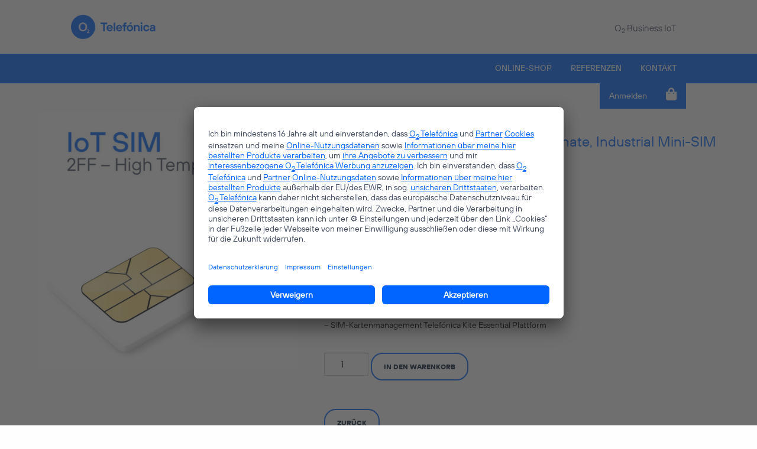

--- FILE ---
content_type: text/html; charset=UTF-8
request_url: https://iot.telefonica.de/produkt/iot-connect-prepaid-1000-mb-72-monate-industrial-mini-sim-2ff-ht/
body_size: 90483
content:
<!doctype html>
<html class="no-js" lang="de" >
	<head>
    <meta http-equiv="X-UA-Compatible" content="IE=11"/>
		<meta charset="UTF-8">
		<meta name="viewport" content="width=device-width, initial-scale=1.0">
    <meta name="google-site-verification" content="02yqahaxxXtD03kYp9clbEly1QGS59M_k6VaPpCDVw0" />
		<!-- Icons & Favicons -->
		<link rel="icon" href="https://iot.telefonica.de/wp-content/themes/TEF_IoT_Portal/src/assets/images/favicon.png">
		<link rel="apple-touch-icon" href="https://iot.telefonica.de/wp-content/themes/TEF_IoT_Portal/src/assets/images/apple-icon-touch.png">
		<meta name='robots' content='index, follow, max-image-preview:large, max-snippet:-1, max-video-preview:-1' />

<!-- Google Tag Manager for WordPress by gtm4wp.com -->
<script data-cfasync="false" data-pagespeed-no-defer>
	var gtm4wp_datalayer_name = "dataLayer";
	var dataLayer = dataLayer || [];
	const gtm4wp_use_sku_instead = 0;
	const gtm4wp_currency = 'EUR';
	const gtm4wp_product_per_impression = 10;
	const gtm4wp_clear_ecommerce = false;
	const gtm4wp_datalayer_max_timeout = 2000;
</script>
<!-- End Google Tag Manager for WordPress by gtm4wp.com -->
	<!-- This site is optimized with the Yoast SEO Premium plugin v22.5 (Yoast SEO v26.8) - https://yoast.com/product/yoast-seo-premium-wordpress/ -->
	<title>IoT Connect Prepaid 1000 MB, 72 Monate, Industrial Mini-SIM (2FF HT) - IoT Telefónica</title>
	<link rel="canonical" href="https://iot.telefonica.de/produkt/iot-connect-prepaid-1000-mb-72-monate-industrial-mini-sim-2ff-ht/" />
	<meta property="og:locale" content="de_DE" />
	<meta property="og:type" content="article" />
	<meta property="og:title" content="IoT Connect Prepaid 1000 MB, 72 Monate, Industrial Mini-SIM (2FF HT)" />
	<meta property="og:description" content="- 1000 MB Daten-Voucher pro SIM - Nutzungszeitraum 72 Monate - Einmalige Bezahlung - verfügbare Netze: 2G, LTE, NB-IoT - Übertragungsgeschwindigkeiten mit bis zu 75 Mbit/s - Alle Mobilfunknetze in Deutschland (National – Roaming) - Roaming in EU27, UK, Schweiz, USA und Kanada - SIM-Kartenmanagement Telefónica Kite Essential Plattform" />
	<meta property="og:url" content="https://iot.telefonica.de/produkt/iot-connect-prepaid-1000-mb-72-monate-industrial-mini-sim-2ff-ht/" />
	<meta property="og:site_name" content="IoT Telefónica" />
	<meta property="article:modified_time" content="2021-09-06T09:29:52+00:00" />
	<meta property="og:image" content="https://iot.telefonica.de/wp-content/uploads/2021/08/Telefonica-IoT_SIM_Karte-2FF-HT.jpg" />
	<meta property="og:image:width" content="1200" />
	<meta property="og:image:height" content="1200" />
	<meta property="og:image:type" content="image/jpeg" />
	<meta name="twitter:card" content="summary_large_image" />
	<meta name="twitter:site" content="@TelefonicaIoTde" />
	<meta name="twitter:label1" content="Geschätzte Lesezeit" />
	<meta name="twitter:data1" content="1 Minute" />
	<script type="application/ld+json" class="yoast-schema-graph">{"@context":"https://schema.org","@graph":[{"@type":"WebPage","@id":"https://iot.telefonica.de/produkt/iot-connect-prepaid-1000-mb-72-monate-industrial-mini-sim-2ff-ht/","url":"https://iot.telefonica.de/produkt/iot-connect-prepaid-1000-mb-72-monate-industrial-mini-sim-2ff-ht/","name":"IoT Connect Prepaid 1000 MB, 72 Monate, Industrial Mini-SIM (2FF HT) - IoT Telefónica","isPartOf":{"@id":"https://iot.telefonica.de/#website"},"primaryImageOfPage":{"@id":"https://iot.telefonica.de/produkt/iot-connect-prepaid-1000-mb-72-monate-industrial-mini-sim-2ff-ht/#primaryimage"},"image":{"@id":"https://iot.telefonica.de/produkt/iot-connect-prepaid-1000-mb-72-monate-industrial-mini-sim-2ff-ht/#primaryimage"},"thumbnailUrl":"https://iot.telefonica.de/wp-content/uploads/2021/08/Telefonica-IoT_SIM_Karte-2FF-HT.jpg","datePublished":"2021-08-26T07:04:18+00:00","dateModified":"2021-09-06T09:29:52+00:00","breadcrumb":{"@id":"https://iot.telefonica.de/produkt/iot-connect-prepaid-1000-mb-72-monate-industrial-mini-sim-2ff-ht/#breadcrumb"},"inLanguage":"de","potentialAction":[{"@type":"ReadAction","target":["https://iot.telefonica.de/produkt/iot-connect-prepaid-1000-mb-72-monate-industrial-mini-sim-2ff-ht/"]}]},{"@type":"ImageObject","inLanguage":"de","@id":"https://iot.telefonica.de/produkt/iot-connect-prepaid-1000-mb-72-monate-industrial-mini-sim-2ff-ht/#primaryimage","url":"https://iot.telefonica.de/wp-content/uploads/2021/08/Telefonica-IoT_SIM_Karte-2FF-HT.jpg","contentUrl":"https://iot.telefonica.de/wp-content/uploads/2021/08/Telefonica-IoT_SIM_Karte-2FF-HT.jpg","width":1200,"height":1200},{"@type":"BreadcrumbList","@id":"https://iot.telefonica.de/produkt/iot-connect-prepaid-1000-mb-72-monate-industrial-mini-sim-2ff-ht/#breadcrumb","itemListElement":[{"@type":"ListItem","position":1,"name":"Home","item":"https://iot.telefonica.de/"},{"@type":"ListItem","position":2,"name":"Shop","item":"https://iot.telefonica.de/shop/"},{"@type":"ListItem","position":3,"name":"IoT Connect Prepaid 1000 MB, 72 Monate, Industrial Mini-SIM (2FF HT)"}]},{"@type":"WebSite","@id":"https://iot.telefonica.de/#website","url":"https://iot.telefonica.de/","name":"IoT Telefónica","description":"","potentialAction":[{"@type":"SearchAction","target":{"@type":"EntryPoint","urlTemplate":"https://iot.telefonica.de/?s={search_term_string}"},"query-input":{"@type":"PropertyValueSpecification","valueRequired":true,"valueName":"search_term_string"}}],"inLanguage":"de"}]}</script>
	<!-- / Yoast SEO Premium plugin. -->


<link rel='dns-prefetch' href='//ajax.googleapis.com' />
<link rel='dns-prefetch' href='//code.jquery.com' />
<link rel="alternate" title="oEmbed (JSON)" type="application/json+oembed" href="https://iot.telefonica.de/wp-json/oembed/1.0/embed?url=https%3A%2F%2Fiot.telefonica.de%2Fprodukt%2Fiot-connect-prepaid-1000-mb-72-monate-industrial-mini-sim-2ff-ht%2F" />
<link rel="alternate" title="oEmbed (XML)" type="text/xml+oembed" href="https://iot.telefonica.de/wp-json/oembed/1.0/embed?url=https%3A%2F%2Fiot.telefonica.de%2Fprodukt%2Fiot-connect-prepaid-1000-mb-72-monate-industrial-mini-sim-2ff-ht%2F&#038;format=xml" />
<style id='wp-img-auto-sizes-contain-inline-css' type='text/css'>
img:is([sizes=auto i],[sizes^="auto," i]){contain-intrinsic-size:3000px 1500px}
/*# sourceURL=wp-img-auto-sizes-contain-inline-css */
</style>
<link rel='stylesheet' id='german-market-blocks-integrations-css' href='https://iot.telefonica.de/wp-content/plugins/woocommerce-german-market/german-market-blocks/build/integrations.css?ver=3.54' type='text/css' media='all' />
<link rel='stylesheet' id='german-market-checkout-block-checkboxes-css' href='https://iot.telefonica.de/wp-content/plugins/woocommerce-german-market/german-market-blocks/build/blocks/checkout-checkboxes/style-index.css?ver=3.54' type='text/css' media='all' />
<link rel='stylesheet' id='german-market-product-charging-device-css' href='https://iot.telefonica.de/wp-content/plugins/woocommerce-german-market/german-market-blocks/build/blocks/product-charging-device/style-index.css?ver=3.54' type='text/css' media='all' />
<style id='wp-block-library-inline-css' type='text/css'>
:root{--wp-block-synced-color:#7a00df;--wp-block-synced-color--rgb:122,0,223;--wp-bound-block-color:var(--wp-block-synced-color);--wp-editor-canvas-background:#ddd;--wp-admin-theme-color:#007cba;--wp-admin-theme-color--rgb:0,124,186;--wp-admin-theme-color-darker-10:#006ba1;--wp-admin-theme-color-darker-10--rgb:0,107,160.5;--wp-admin-theme-color-darker-20:#005a87;--wp-admin-theme-color-darker-20--rgb:0,90,135;--wp-admin-border-width-focus:2px}@media (min-resolution:192dpi){:root{--wp-admin-border-width-focus:1.5px}}.wp-element-button{cursor:pointer}:root .has-very-light-gray-background-color{background-color:#eee}:root .has-very-dark-gray-background-color{background-color:#313131}:root .has-very-light-gray-color{color:#eee}:root .has-very-dark-gray-color{color:#313131}:root .has-vivid-green-cyan-to-vivid-cyan-blue-gradient-background{background:linear-gradient(135deg,#00d084,#0693e3)}:root .has-purple-crush-gradient-background{background:linear-gradient(135deg,#34e2e4,#4721fb 50%,#ab1dfe)}:root .has-hazy-dawn-gradient-background{background:linear-gradient(135deg,#faaca8,#dad0ec)}:root .has-subdued-olive-gradient-background{background:linear-gradient(135deg,#fafae1,#67a671)}:root .has-atomic-cream-gradient-background{background:linear-gradient(135deg,#fdd79a,#004a59)}:root .has-nightshade-gradient-background{background:linear-gradient(135deg,#330968,#31cdcf)}:root .has-midnight-gradient-background{background:linear-gradient(135deg,#020381,#2874fc)}:root{--wp--preset--font-size--normal:16px;--wp--preset--font-size--huge:42px}.has-regular-font-size{font-size:1em}.has-larger-font-size{font-size:2.625em}.has-normal-font-size{font-size:var(--wp--preset--font-size--normal)}.has-huge-font-size{font-size:var(--wp--preset--font-size--huge)}.has-text-align-center{text-align:center}.has-text-align-left{text-align:left}.has-text-align-right{text-align:right}.has-fit-text{white-space:nowrap!important}#end-resizable-editor-section{display:none}.aligncenter{clear:both}.items-justified-left{justify-content:flex-start}.items-justified-center{justify-content:center}.items-justified-right{justify-content:flex-end}.items-justified-space-between{justify-content:space-between}.screen-reader-text{border:0;clip-path:inset(50%);height:1px;margin:-1px;overflow:hidden;padding:0;position:absolute;width:1px;word-wrap:normal!important}.screen-reader-text:focus{background-color:#ddd;clip-path:none;color:#444;display:block;font-size:1em;height:auto;left:5px;line-height:normal;padding:15px 23px 14px;text-decoration:none;top:5px;width:auto;z-index:100000}html :where(.has-border-color){border-style:solid}html :where([style*=border-top-color]){border-top-style:solid}html :where([style*=border-right-color]){border-right-style:solid}html :where([style*=border-bottom-color]){border-bottom-style:solid}html :where([style*=border-left-color]){border-left-style:solid}html :where([style*=border-width]){border-style:solid}html :where([style*=border-top-width]){border-top-style:solid}html :where([style*=border-right-width]){border-right-style:solid}html :where([style*=border-bottom-width]){border-bottom-style:solid}html :where([style*=border-left-width]){border-left-style:solid}html :where(img[class*=wp-image-]){height:auto;max-width:100%}:where(figure){margin:0 0 1em}html :where(.is-position-sticky){--wp-admin--admin-bar--position-offset:var(--wp-admin--admin-bar--height,0px)}@media screen and (max-width:600px){html :where(.is-position-sticky){--wp-admin--admin-bar--position-offset:0px}}

/*# sourceURL=wp-block-library-inline-css */
</style><link rel='stylesheet' id='wc-blocks-style-css' href='https://iot.telefonica.de/wp-content/plugins/woocommerce/assets/client/blocks/wc-blocks.css?ver=wc-10.4.3' type='text/css' media='all' />
<style id='global-styles-inline-css' type='text/css'>
:root{--wp--preset--aspect-ratio--square: 1;--wp--preset--aspect-ratio--4-3: 4/3;--wp--preset--aspect-ratio--3-4: 3/4;--wp--preset--aspect-ratio--3-2: 3/2;--wp--preset--aspect-ratio--2-3: 2/3;--wp--preset--aspect-ratio--16-9: 16/9;--wp--preset--aspect-ratio--9-16: 9/16;--wp--preset--color--black: #000000;--wp--preset--color--cyan-bluish-gray: #abb8c3;--wp--preset--color--white: #ffffff;--wp--preset--color--pale-pink: #f78da7;--wp--preset--color--vivid-red: #cf2e2e;--wp--preset--color--luminous-vivid-orange: #ff6900;--wp--preset--color--luminous-vivid-amber: #fcb900;--wp--preset--color--light-green-cyan: #7bdcb5;--wp--preset--color--vivid-green-cyan: #00d084;--wp--preset--color--pale-cyan-blue: #8ed1fc;--wp--preset--color--vivid-cyan-blue: #0693e3;--wp--preset--color--vivid-purple: #9b51e0;--wp--preset--gradient--vivid-cyan-blue-to-vivid-purple: linear-gradient(135deg,rgb(6,147,227) 0%,rgb(155,81,224) 100%);--wp--preset--gradient--light-green-cyan-to-vivid-green-cyan: linear-gradient(135deg,rgb(122,220,180) 0%,rgb(0,208,130) 100%);--wp--preset--gradient--luminous-vivid-amber-to-luminous-vivid-orange: linear-gradient(135deg,rgb(252,185,0) 0%,rgb(255,105,0) 100%);--wp--preset--gradient--luminous-vivid-orange-to-vivid-red: linear-gradient(135deg,rgb(255,105,0) 0%,rgb(207,46,46) 100%);--wp--preset--gradient--very-light-gray-to-cyan-bluish-gray: linear-gradient(135deg,rgb(238,238,238) 0%,rgb(169,184,195) 100%);--wp--preset--gradient--cool-to-warm-spectrum: linear-gradient(135deg,rgb(74,234,220) 0%,rgb(151,120,209) 20%,rgb(207,42,186) 40%,rgb(238,44,130) 60%,rgb(251,105,98) 80%,rgb(254,248,76) 100%);--wp--preset--gradient--blush-light-purple: linear-gradient(135deg,rgb(255,206,236) 0%,rgb(152,150,240) 100%);--wp--preset--gradient--blush-bordeaux: linear-gradient(135deg,rgb(254,205,165) 0%,rgb(254,45,45) 50%,rgb(107,0,62) 100%);--wp--preset--gradient--luminous-dusk: linear-gradient(135deg,rgb(255,203,112) 0%,rgb(199,81,192) 50%,rgb(65,88,208) 100%);--wp--preset--gradient--pale-ocean: linear-gradient(135deg,rgb(255,245,203) 0%,rgb(182,227,212) 50%,rgb(51,167,181) 100%);--wp--preset--gradient--electric-grass: linear-gradient(135deg,rgb(202,248,128) 0%,rgb(113,206,126) 100%);--wp--preset--gradient--midnight: linear-gradient(135deg,rgb(2,3,129) 0%,rgb(40,116,252) 100%);--wp--preset--font-size--small: 13px;--wp--preset--font-size--medium: 20px;--wp--preset--font-size--large: 36px;--wp--preset--font-size--x-large: 42px;--wp--preset--spacing--20: 0.44rem;--wp--preset--spacing--30: 0.67rem;--wp--preset--spacing--40: 1rem;--wp--preset--spacing--50: 1.5rem;--wp--preset--spacing--60: 2.25rem;--wp--preset--spacing--70: 3.38rem;--wp--preset--spacing--80: 5.06rem;--wp--preset--shadow--natural: 6px 6px 9px rgba(0, 0, 0, 0.2);--wp--preset--shadow--deep: 12px 12px 50px rgba(0, 0, 0, 0.4);--wp--preset--shadow--sharp: 6px 6px 0px rgba(0, 0, 0, 0.2);--wp--preset--shadow--outlined: 6px 6px 0px -3px rgb(255, 255, 255), 6px 6px rgb(0, 0, 0);--wp--preset--shadow--crisp: 6px 6px 0px rgb(0, 0, 0);}:where(.is-layout-flex){gap: 0.5em;}:where(.is-layout-grid){gap: 0.5em;}body .is-layout-flex{display: flex;}.is-layout-flex{flex-wrap: wrap;align-items: center;}.is-layout-flex > :is(*, div){margin: 0;}body .is-layout-grid{display: grid;}.is-layout-grid > :is(*, div){margin: 0;}:where(.wp-block-columns.is-layout-flex){gap: 2em;}:where(.wp-block-columns.is-layout-grid){gap: 2em;}:where(.wp-block-post-template.is-layout-flex){gap: 1.25em;}:where(.wp-block-post-template.is-layout-grid){gap: 1.25em;}.has-black-color{color: var(--wp--preset--color--black) !important;}.has-cyan-bluish-gray-color{color: var(--wp--preset--color--cyan-bluish-gray) !important;}.has-white-color{color: var(--wp--preset--color--white) !important;}.has-pale-pink-color{color: var(--wp--preset--color--pale-pink) !important;}.has-vivid-red-color{color: var(--wp--preset--color--vivid-red) !important;}.has-luminous-vivid-orange-color{color: var(--wp--preset--color--luminous-vivid-orange) !important;}.has-luminous-vivid-amber-color{color: var(--wp--preset--color--luminous-vivid-amber) !important;}.has-light-green-cyan-color{color: var(--wp--preset--color--light-green-cyan) !important;}.has-vivid-green-cyan-color{color: var(--wp--preset--color--vivid-green-cyan) !important;}.has-pale-cyan-blue-color{color: var(--wp--preset--color--pale-cyan-blue) !important;}.has-vivid-cyan-blue-color{color: var(--wp--preset--color--vivid-cyan-blue) !important;}.has-vivid-purple-color{color: var(--wp--preset--color--vivid-purple) !important;}.has-black-background-color{background-color: var(--wp--preset--color--black) !important;}.has-cyan-bluish-gray-background-color{background-color: var(--wp--preset--color--cyan-bluish-gray) !important;}.has-white-background-color{background-color: var(--wp--preset--color--white) !important;}.has-pale-pink-background-color{background-color: var(--wp--preset--color--pale-pink) !important;}.has-vivid-red-background-color{background-color: var(--wp--preset--color--vivid-red) !important;}.has-luminous-vivid-orange-background-color{background-color: var(--wp--preset--color--luminous-vivid-orange) !important;}.has-luminous-vivid-amber-background-color{background-color: var(--wp--preset--color--luminous-vivid-amber) !important;}.has-light-green-cyan-background-color{background-color: var(--wp--preset--color--light-green-cyan) !important;}.has-vivid-green-cyan-background-color{background-color: var(--wp--preset--color--vivid-green-cyan) !important;}.has-pale-cyan-blue-background-color{background-color: var(--wp--preset--color--pale-cyan-blue) !important;}.has-vivid-cyan-blue-background-color{background-color: var(--wp--preset--color--vivid-cyan-blue) !important;}.has-vivid-purple-background-color{background-color: var(--wp--preset--color--vivid-purple) !important;}.has-black-border-color{border-color: var(--wp--preset--color--black) !important;}.has-cyan-bluish-gray-border-color{border-color: var(--wp--preset--color--cyan-bluish-gray) !important;}.has-white-border-color{border-color: var(--wp--preset--color--white) !important;}.has-pale-pink-border-color{border-color: var(--wp--preset--color--pale-pink) !important;}.has-vivid-red-border-color{border-color: var(--wp--preset--color--vivid-red) !important;}.has-luminous-vivid-orange-border-color{border-color: var(--wp--preset--color--luminous-vivid-orange) !important;}.has-luminous-vivid-amber-border-color{border-color: var(--wp--preset--color--luminous-vivid-amber) !important;}.has-light-green-cyan-border-color{border-color: var(--wp--preset--color--light-green-cyan) !important;}.has-vivid-green-cyan-border-color{border-color: var(--wp--preset--color--vivid-green-cyan) !important;}.has-pale-cyan-blue-border-color{border-color: var(--wp--preset--color--pale-cyan-blue) !important;}.has-vivid-cyan-blue-border-color{border-color: var(--wp--preset--color--vivid-cyan-blue) !important;}.has-vivid-purple-border-color{border-color: var(--wp--preset--color--vivid-purple) !important;}.has-vivid-cyan-blue-to-vivid-purple-gradient-background{background: var(--wp--preset--gradient--vivid-cyan-blue-to-vivid-purple) !important;}.has-light-green-cyan-to-vivid-green-cyan-gradient-background{background: var(--wp--preset--gradient--light-green-cyan-to-vivid-green-cyan) !important;}.has-luminous-vivid-amber-to-luminous-vivid-orange-gradient-background{background: var(--wp--preset--gradient--luminous-vivid-amber-to-luminous-vivid-orange) !important;}.has-luminous-vivid-orange-to-vivid-red-gradient-background{background: var(--wp--preset--gradient--luminous-vivid-orange-to-vivid-red) !important;}.has-very-light-gray-to-cyan-bluish-gray-gradient-background{background: var(--wp--preset--gradient--very-light-gray-to-cyan-bluish-gray) !important;}.has-cool-to-warm-spectrum-gradient-background{background: var(--wp--preset--gradient--cool-to-warm-spectrum) !important;}.has-blush-light-purple-gradient-background{background: var(--wp--preset--gradient--blush-light-purple) !important;}.has-blush-bordeaux-gradient-background{background: var(--wp--preset--gradient--blush-bordeaux) !important;}.has-luminous-dusk-gradient-background{background: var(--wp--preset--gradient--luminous-dusk) !important;}.has-pale-ocean-gradient-background{background: var(--wp--preset--gradient--pale-ocean) !important;}.has-electric-grass-gradient-background{background: var(--wp--preset--gradient--electric-grass) !important;}.has-midnight-gradient-background{background: var(--wp--preset--gradient--midnight) !important;}.has-small-font-size{font-size: var(--wp--preset--font-size--small) !important;}.has-medium-font-size{font-size: var(--wp--preset--font-size--medium) !important;}.has-large-font-size{font-size: var(--wp--preset--font-size--large) !important;}.has-x-large-font-size{font-size: var(--wp--preset--font-size--x-large) !important;}
/*# sourceURL=global-styles-inline-css */
</style>

<style id='classic-theme-styles-inline-css' type='text/css'>
/*! This file is auto-generated */
.wp-block-button__link{color:#fff;background-color:#32373c;border-radius:9999px;box-shadow:none;text-decoration:none;padding:calc(.667em + 2px) calc(1.333em + 2px);font-size:1.125em}.wp-block-file__button{background:#32373c;color:#fff;text-decoration:none}
/*# sourceURL=/wp-includes/css/classic-themes.min.css */
</style>
<link rel='stylesheet' id='woocommerce-layout-css' href='https://iot.telefonica.de/wp-content/plugins/woocommerce/assets/css/woocommerce-layout.css?ver=10.4.3' type='text/css' media='all' />
<link rel='stylesheet' id='woocommerce-smallscreen-css' href='https://iot.telefonica.de/wp-content/plugins/woocommerce/assets/css/woocommerce-smallscreen.css?ver=10.4.3' type='text/css' media='only screen and (max-width: 768px)' />
<link rel='stylesheet' id='woocommerce-general-css' href='https://iot.telefonica.de/wp-content/plugins/woocommerce/assets/css/woocommerce.css?ver=10.4.3' type='text/css' media='all' />
<style id='woocommerce-inline-inline-css' type='text/css'>
.woocommerce form .form-row .required { visibility: visible; }
/*# sourceURL=woocommerce-inline-inline-css */
</style>
<link rel='stylesheet' id='news-css' href='https://iot.telefonica.de/wp-content/themes/TEF_IoT_Portal/style/custom-functions/news/css/news.css?ver=6.9' type='text/css' media='all' />
<link rel='stylesheet' id='main-stylesheet-css' href='https://iot.telefonica.de/wp-content/themes/TEF_IoT_Portal/dist/assets/css/app.css?ver=2.10.4' type='text/css' media='all' />
<link rel='stylesheet' id='german-market-blocks-order-button-position-css' href='https://iot.telefonica.de/wp-content/plugins/woocommerce-german-market/german-market-blocks/additional-css/order-button-checkout-fields.css?ver=3.54' type='text/css' media='all' />
<link rel='stylesheet' id='woocommerce-de_frontend_styles-css' href='https://iot.telefonica.de/wp-content/plugins/woocommerce-german-market/css/frontend.min.css?ver=3.54' type='text/css' media='all' />
<link rel='stylesheet' id='prdctfltr-css' href='https://iot.telefonica.de/wp-content/plugins/prdctfltr/includes/css/styles.css?ver=8.3.0' type='text/css' media='all' />
<script type="text/javascript" src="https://ajax.googleapis.com/ajax/libs/jquery/3.7.1/jquery.min.js?ver=3.7.1" id="jquery-js"></script>
<script type="text/javascript" src="https://iot.telefonica.de/wp-content/plugins/woocommerce-upload-files/js/wcuf-frontend-add-to-cart-buttons.js?ver=6.9" id="wcuf-frontend-add-to-cart-buttons-js"></script>
<script type="text/javascript" src="https://iot.telefonica.de/wp-content/plugins/woocommerce/assets/js/jquery-blockui/jquery.blockUI.min.js?ver=2.7.0-wc.10.4.3" id="wc-jquery-blockui-js" data-wp-strategy="defer"></script>
<script type="text/javascript" id="wc-add-to-cart-js-extra">
/* <![CDATA[ */
var wc_add_to_cart_params = {"ajax_url":"/wp-admin/admin-ajax.php","wc_ajax_url":"/?wc-ajax=%%endpoint%%","i18n_view_cart":"Warenkorb anzeigen","cart_url":"https://iot.telefonica.de/warenkorb/","is_cart":"","cart_redirect_after_add":"no"};
//# sourceURL=wc-add-to-cart-js-extra
/* ]]> */
</script>
<script type="text/javascript" src="https://iot.telefonica.de/wp-content/plugins/woocommerce/assets/js/frontend/add-to-cart.min.js?ver=10.4.3" id="wc-add-to-cart-js" data-wp-strategy="defer"></script>
<script type="text/javascript" id="wc-single-product-js-extra">
/* <![CDATA[ */
var wc_single_product_params = {"i18n_required_rating_text":"Bitte w\u00e4hlen Sie eine Bewertung","i18n_rating_options":["1 von 5\u00a0Sternen","2 von 5\u00a0Sternen","3 von 5\u00a0Sternen","4 von 5\u00a0Sternen","5 von 5\u00a0Sternen"],"i18n_product_gallery_trigger_text":"Bildergalerie im Vollbildmodus anzeigen","review_rating_required":"yes","flexslider":{"rtl":false,"animation":"slide","smoothHeight":true,"directionNav":false,"controlNav":"thumbnails","slideshow":false,"animationSpeed":500,"animationLoop":false,"allowOneSlide":false},"zoom_enabled":"","zoom_options":[],"photoswipe_enabled":"","photoswipe_options":{"shareEl":false,"closeOnScroll":false,"history":false,"hideAnimationDuration":0,"showAnimationDuration":0},"flexslider_enabled":""};
//# sourceURL=wc-single-product-js-extra
/* ]]> */
</script>
<script type="text/javascript" src="https://iot.telefonica.de/wp-content/plugins/woocommerce/assets/js/frontend/single-product.min.js?ver=10.4.3" id="wc-single-product-js" defer="defer" data-wp-strategy="defer"></script>
<script type="text/javascript" src="https://iot.telefonica.de/wp-content/plugins/woocommerce/assets/js/js-cookie/js.cookie.min.js?ver=2.1.4-wc.10.4.3" id="wc-js-cookie-js" defer="defer" data-wp-strategy="defer"></script>
<script type="text/javascript" id="woocommerce-js-extra">
/* <![CDATA[ */
var woocommerce_params = {"ajax_url":"/wp-admin/admin-ajax.php","wc_ajax_url":"/?wc-ajax=%%endpoint%%","i18n_password_show":"Passwort anzeigen","i18n_password_hide":"Passwort ausblenden"};
//# sourceURL=woocommerce-js-extra
/* ]]> */
</script>
<script type="text/javascript" src="https://iot.telefonica.de/wp-content/plugins/woocommerce/assets/js/frontend/woocommerce.min.js?ver=10.4.3" id="woocommerce-js" defer="defer" data-wp-strategy="defer"></script>
<script type="text/javascript" src="https://iot.telefonica.de/wp-content/plugins/js_composer/assets/js/vendors/woocommerce-add-to-cart.js?ver=8.7.2" id="vc_woocommerce-add-to-cart-js-js"></script>
<script type="text/javascript" src="//code.jquery.com/jquery-migrate-3.4.0.min.js?ver=3.4.0" id="jquery-migrate-js"></script>
<script type="text/javascript" id="woocommerce_de_frontend-js-extra">
/* <![CDATA[ */
var sepa_ajax_object = {"ajax_url":"https://iot.telefonica.de/wp-admin/admin-ajax.php","nonce":"fb170c0324"};
var woocommerce_remove_updated_totals = {"val":"0"};
var woocommerce_payment_update = {"val":"1"};
var german_market_price_variable_products = {"val":"gm_default"};
var german_market_price_variable_theme_extra_element = {"val":"none"};
var german_market_legal_info_product_reviews = {"element":".woocommerce-Reviews .commentlist","activated":"off"};
var ship_different_address = {"message":"\u003Cp class=\"woocommerce-notice woocommerce-notice--info woocommerce-info\" id=\"german-market-puchase-on-account-message\"\u003E\"Lieferung an eine andere Adresse senden\" ist f\u00fcr die gew\u00e4hlte Zahlungsart \"Kauf auf Rechnung\" nicht verf\u00fcgbar und wurde deaktiviert!\u003C/p\u003E","before_element":".woocommerce-checkout-payment"};
//# sourceURL=woocommerce_de_frontend-js-extra
/* ]]> */
</script>
<script type="text/javascript" src="https://iot.telefonica.de/wp-content/plugins/woocommerce-german-market/js/WooCommerce-German-Market-Frontend.min.js?ver=3.54" id="woocommerce_de_frontend-js"></script>
<script></script><link rel="https://api.w.org/" href="https://iot.telefonica.de/wp-json/" /><link rel="alternate" title="JSON" type="application/json" href="https://iot.telefonica.de/wp-json/wp/v2/product/22318" /><!-- start Simple Custom CSS and JS -->
<style type="text/css">
.wpb_text_column .wcuf_checkout_ajax_container {margin-bottom: 40px;}

/* Padding links Additional Fields Container */
#wcuf_file_uploads_container, .woocommerce-additional-fields {padding-left: 2px;}

/* Center Spinning Wheel on Checkout */
/*.woocommerce .blockUI.blockOverlay:before {
	position:fixed!important
}*/

.woocommerce .blockUI.blockOverlay:before,
.woocommerce .loader:before {
  height: 3em;
  width: 3em;
  position: absolute;
  /* This was on 90%, should be 50% */
  top: 50%;
  left: 50%;
  margin-left: -0.5em;
  margin-top: -0.5em;
  display: block;
  content: "";
  -webkit-animation: none;
  -moz-animation: none;
  animation: none;
  background: url("../../wp-content/plugins/woocommerce/assets/images/select2-spinner.gif") center center;
  background-size: cover;
  line-height: 1;
  text-align: center;
  font-size: 2em;
}</style>
<!-- end Simple Custom CSS and JS -->
<!-- start Simple Custom CSS and JS -->
<style type="text/css">
sub {
  position: relative;
  top: 3px;
  vertical-align: baseline;
  line-height: 1em;
  font-size: 0.7em;
}

h1 sub, h2 sub {
  font-size: 0.6em;
  font-weight: bold;
}

/* new twitter icon */
#footer .someicons a.newx {
	padding-top: 18px;
  	padding-bottom: 10px;
}</style>
<!-- end Simple Custom CSS and JS -->
<!-- start Simple Custom CSS and JS -->
<style type="text/css">
.woocommerce-orders-table__header-order-status, .woocommerce-orders-table__cell-order-status {display:none;}</style>
<!-- end Simple Custom CSS and JS -->
<!-- start Simple Custom CSS and JS -->
<style type="text/css">
.tooltip{display:none;visibility:hidden;}
.has-tip{border-bottom:0;}

[data-tooltip] {
  position: relative;
  cursor: pointer;
}
[data-tooltip]:before,
[data-tooltip]:after {
  line-height: 1.2;
  font-size: .9em;
  pointer-events: none;
  position: absolute;
  box-sizing: border-box;
  display:none;
  opacity: 0;
}
[data-tooltip]:before {
  content: "";
  border: 5px solid transparent;
  z-index: 100;
}
[data-tooltip]:after {
  content: attr(data-tooltip);
  text-align: center;
  min-width: 3em;
  overflow: hidden;
  padding: 6px 10px;
  border-radius: 7px;
  background: #0066FF;
  color: #FFFFFF;
  z-index: 99;
}
[data-tooltip]:hover:before,
[data-tooltip]:hover:after {
  display: block;
  opacity: 1;
}
[data-tooltip]:not([data-flow])::before,
[data-tooltip][data-flow="top"]::before {
  bottom: 100%;
  border-bottom-width: 0;
  border-top-color: #0066FF;
}
[data-tooltip]:not([data-flow])::after,
[data-tooltip][data-flow="top"]::after {
  bottom: calc(100% + 5px);
}
[data-tooltip]:not([data-flow])::before, [tooltip]:not([data-flow])::after,
[data-tooltip][data-flow="top"]::before,
[data-tooltip][data-flow="top"]::after {
  left: 50%;
  -webkit-transform: translate(-50%, -4px);
          transform: translate(-50%, -4px);
}
[data-tooltip][data-flow="bottom"]::before {
  top: 100%;
  border-top-width: 0;
  border-bottom-color: #0066FF;
}
[data-tooltip][data-flow="bottom"]::after {
  top: calc(100% + 5px);
}
[data-tooltip][data-flow="bottom"]::before, [data-tooltip][data-flow="bottom"]::after {
  left: 50%;
  -webkit-transform: translate(-50%, 8px);
          transform: translate(-50%, 8px);
}
[data-tooltip][data-flow="left"]::before {
  top: 50%;
  border-right-width: 0;
  border-left-color: #0066FF;
  left: calc(0em - 5px);
  -webkit-transform: translate(-8px, -50%);
          transform: translate(-8px, -50%);
}
[data-tooltip][data-flow="left"]::after {
  top: 50%;
  right: calc(100% + 5px);
  -webkit-transform: translate(-8px, -50%);
          transform: translate(-8px, -50%);
}
[data-tooltip][data-flow="right"]::before {
  top: 50%;
  border-left-width: 0;
  border-right-color: #0066FF;
  right: calc(0em - 5px);
  -webkit-transform: translate(8px, -50%);
          transform: translate(8px, -50%);
}
[data-tooltip][data-flow="right"]::after {
  top: 50%;
  left: calc(100% + 5px);
  -webkit-transform: translate(8px, -50%);
          transform: translate(8px, -50%);
}
[data-tooltip=""]::after, [data-tooltip=""]::before {
  display: none !important;
}
</style>
<!-- end Simple Custom CSS and JS -->
<!-- start Simple Custom CSS and JS -->
<script type="text/javascript">
 

jQuery(document).ready(function(){
  
	// new text
    //jQuery('#order_comments').after('<h3 style="margin-top:5%;">Nachweis des Geschäftskundenstatus</h3>Wir benötigen einen Nachweis Ihres Geschäftskundenstatus, damit Sie von den Konditionen für Business-Kunden profitieren können.');
	jQuery("#additional_Checkbox101_field").before('<h3 style="margin-top: -30px;">Nachweis des Geschäftskundenstatus</h3>Wir benötigen einen Nachweis Ihres Geschäftskundenstatus, damit Sie von den Konditionen für Business-Kunden profitieren können.');
    jQuery("#additional_Infos_Handelsregister_field").after('<p class="form-row form-row-wide" style="font-size: 16px;">Sie haben den Register-Auszug nicht zur Hand? <a href="https://www.handelsregister.de/rp_web/normalesuche.xhtml" target="_blank" rel="noopener">Hier</a> können Sie sich den aktuellen Registerauszug für ihr Unternehmen herunterladen.</p>');
  
	// move additional fields on front of upload field
    $(".woocommerce-additional-fields").insertBefore($(".wcuf_checkout_ajax_container_loading_container"));
  
	// extra terms and conditions before „Bestellen“ button
    $(".geotab-terms-and-conditions").insertBefore($("#place_order"));
    $(".postpaid-terms-and-conditions").insertBefore($("#place_order"));
    $(".prepaid-terms-and-conditions").insertBefore($("#place_order"));
	
    // maxlength for fields
	$("#billing_first_name").attr('maxlength','50');
	$("#billing_last_name").attr('maxlength','50');
	$("#billing_company").attr('maxlength','150');
	$("#billing_UstIdNr").attr('maxlength','20');
	
	$("#billing_address_1").attr('maxlength','50');
	$("#billing_address_2").attr('maxlength','50');
	$("#billing_postcode").attr('maxlength','10');
	$("#billing_city").attr('maxlength','50');
	$("#billing_phone").attr('maxlength','50');
	$("#billing_email").attr('maxlength','50');
	
    $("#billing_Kundenkennzahl").attr('maxlength','4');
	
	$("#shipping_first_name").attr('maxlength','50');
	$("#shipping_last_name").attr('maxlength','50');
	$("#shipping_company").attr('maxlength','50');
	
	$("#shipping_address_1").attr('maxlength','50');
	$("#shipping_address_2").attr('maxlength','50');
	$("#shipping_postcode").attr('maxlength','10');
	$("#shipping_city").attr('maxlength','50');
	
	$("#additional_Handelsregisternummer").attr('maxlength','20');
	$("#additional_Sitz_Handelsregister").attr('maxlength','50');
	$("#additional_Geburtsdatum_Handelsregister").attr('maxlength','10');
	$("#additional_Ausweisnummer_Handelsregister").attr('maxlength','20');
	$("#additional_Gueltigkeitsdatum_Handelsregister").attr('maxlength','10');
	$("#additional_Staatsangehoerigkeit_Handelsregister").attr('maxlength','20');
	
	$("#additional_Geburtsdatum_Gewerbeschein").attr('maxlength','10');
	$("#additional_Ausweisnummer_Gewerbeschein").attr('maxlength','20');
	$("#additional_Gueltigkeitsdatum_Gewerbeschein").attr('maxlength','10');
	$("#additional_Staatsangehoerigkeit_Gewerbeschein").attr('maxlength','20');
	
    // Description for PKK field
    $("#billing_Kundenkennzahl_field").find("[for='billing_Kundenkennzahl']").after('<span style="font-size:14px;">4 Ziffern – zwingend bei einer Neubestellung (Erstauftrag) festzulegen und bei Folgebestellung auszufüllen. (darf nicht mit 0 beginnen, keine einfachen Zahlenfolgen z.B. 1234, nicht 4x gleiche Zahl)</span>');
	
});
</script>
<!-- end Simple Custom CSS and JS -->
<meta http-equiv="Cache-control" content="no-cache"><meta http-equiv="Expires" content="-1">
<!-- Google Tag Manager for WordPress by gtm4wp.com -->
<!-- GTM Container placement set to automatic -->
<script data-cfasync="false" data-pagespeed-no-defer>
	var dataLayer_content = {"pagePostType":"product","pagePostType2":"single-product","pagePostAuthor":"Simon Bogner","productRatingCounts":[],"productAverageRating":0,"productReviewCount":0,"productType":"simple","productIsVariable":0};
	dataLayer.push( dataLayer_content );
</script>
<script data-cfasync="false" data-pagespeed-no-defer>
		if (typeof gtag == "undefined") {
			function gtag(){dataLayer.push(arguments);}
		}

		gtag("consent", "default", {
			"analytics_storage": "denied",
			"ad_storage": "denied",
			"ad_user_data": "denied",
			"ad_personalization": "denied",
			"functionality_storage": "denied",
			"security_storage": "denied",
			"personalization_storage": "denied",
		});
</script>
<script data-cfasync="false" data-pagespeed-no-defer>
(function(w,d,s,l,i){w[l]=w[l]||[];w[l].push({'gtm.start':
new Date().getTime(),event:'gtm.js'});var f=d.getElementsByTagName(s)[0],
j=d.createElement(s),dl=l!='dataLayer'?'&l='+l:'';j.async=true;j.src=
'//www.googletagmanager.com/gtm.js?id='+i+dl;f.parentNode.insertBefore(j,f);
})(window,document,'script','dataLayer','GTM-PLGKHGG');
</script>
<!-- End Google Tag Manager for WordPress by gtm4wp.com -->	<noscript><style>.woocommerce-product-gallery{ opacity: 1 !important; }</style></noscript>
	<meta name="generator" content="Powered by WPBakery Page Builder - drag and drop page builder for WordPress."/>
<meta name="generator" content="XforWooCommerce.com - Product Filter for WooCommerce"/>		<style type="text/css" id="wp-custom-css">
			/* IoT Webinare - Submenu left */
#menu-item-10717 ul {
	left: -100px;
	min-width: 80px;
}

/* Cart Icon */
.cart-contents {
    position: relative;
    display: flex !important;
    flex-flow: column nowrap;
    justify-content: center;
}

.cart-contents:before {
    font-family: 'Font Awesome 5 Free';
    font-weight: 900;	
    content: "\f290" !important;
    font-size: 21px;
    color: #FFFFFF;
}

.cart-contents:hover {
    text-decoration: none;
}

.cart-contents-count {
	position: absolute;
    top: 23px;
   	right: 6px;
   	transform: translateY(-105%) translateX(25%);
	font-family: Arial, Helvetica, sans-serif;
	font-weight: normal;
	font-size: 12px;
	line-height: 22px;
	height: 22px;
   	width: 22px;
	vertical-align: middle;
	text-align: center;
	color: #fff;
    background: none;
    border-radius: 50%;
    padding: 1px;  
}
.dropdown.menu a.cart-contents {
    padding-bottom: 0;
    padding-top: 3px;
}

.woocommerce-MyAccount-navigation-link--edit-address { display: none; }

/* Button Produktsuche Brand Style */
#main-content .woocommerce a.button {
	background-color: #fff;
	border: 2px solid #0066ff;
	border-radius: 2em;
	color: #031a34;
	font-family: 'Telefonica_sans_bold';
  font-size: 12px;
	text-transform: uppercase;
  letter-spacing: 0.5px;
	padding: 15px 16px;
	
	transition: all 0.3s ease;
  -webkit-transition: all 300ms;
  -moz-transition: all 300ms;
  -ms-transition: all 300ms;
  -o-transition: all 300ms;
}
#main-content .woocommerce a.button:hover {
	background-color:#0066ff;
}
.prdctfltr_wc .prdctfltr_buttons {
	margin-top: 30px
}		</style>
		<noscript><style> .wpb_animate_when_almost_visible { opacity: 1; }</style></noscript>		<link rel="stylesheet" href="https://cdnjs.cloudflare.com/ajax/libs/font-awesome/5.15.4/css/all.min.css">

    <!-- Usercentrics -->
    <script id="usercentrics-cmp" src="https://app.usercentrics.eu/browser-ui/latest/loader.js" data-settings-id="ZfYFZh3Qw" async></script>
    <!-- End Usercentrics -->

	<link rel='stylesheet' id='wcuf-cropper-css' href='https://iot.telefonica.de/wp-content/plugins/woocommerce-upload-files/css/vendor/cropper/cropper.min.css?ver=6.9' type='text/css' media='all' />
<link rel='stylesheet' id='wcuf-magnific-popup-css' href='https://iot.telefonica.de/wp-content/plugins/woocommerce-upload-files/css/vendor/magnific-popup.css?ver=6.9' type='text/css' media='all' />
<link rel='stylesheet' id='wcuf-frontend-common-css' href='https://iot.telefonica.de/wp-content/plugins/woocommerce-upload-files/css/wcuf-frontend-common.css?ver=6.9' type='text/css' media='all' />
<link rel='stylesheet' id='wcuf-frontend-product-page-css' href='https://iot.telefonica.de/wp-content/plugins/woocommerce-upload-files/css/wcuf-frontend-product-page.css?ver=6.9' type='text/css' media='all' />
<link rel='stylesheet' id='wcuf-pdf-css' href='https://iot.telefonica.de/wp-content/plugins/woocommerce-upload-files/css/vendor/flipbook/min.css?ver=6.9' type='text/css' media='all' />
<link rel='stylesheet' id='wcuf-pdf-theme-css' href='https://iot.telefonica.de/wp-content/plugins/woocommerce-upload-files/css/vendor/flipbook/themify-icons.min.css?ver=6.9' type='text/css' media='all' />
</head>
	<body class="wp-singular product-template-default single single-product postid-22318 wp-theme-TEF_IoT_Portal theme-TEF_IoT_Portal woocommerce woocommerce-page woocommerce-no-js topbar wpb-js-composer js-comp-ver-8.7.2 vc_responsive">

		<div class="grid-container">

      <div class="grid-x align-middle">
        <div class="cell small-12 medium-7 main-wrapper-left">
          <a href="https://iot.telefonica.de"><img src="https://iot.telefonica.de/wp-content/themes/TEF_IoT_Portal/src/assets/images/o2-Telefonica.png" height="41" width="155" id="teflogo"></a>
          <div class="title-bar float-right" data-responsive-toggle="mobile-menu" data-hide-for="medium">
            <button class="menu-icon" type="button" data-toggle="mobile-menu-canvas"></button>
          </div>
        </div>
        <div class="cell small-0 medium-5 show-for-medium main-wrapper-right">
          <ul class="menu float-right" id="submenu">
            <!-- <li><a href="/deutschland-testet-iot/?utm_source=portal&utm_medium=link_nav&utm_campaign=iot_test_paket_2021" class="" target="_blank">IoT Test-Paket</a></li> -->
            <li><a href="https://www.o2business.de/iot" target="_blank">O<sub>2</sub> Business IoT</a></li>
          </ul>
        </div>
      </div>

      <div class="cell">
        <div class="off-canvas-wrapper">
          <div class="off-canvas position-left" id="mobile-menu-canvas" data-off-canvas>
          	<ul id="menu-footermenu" class="vertical menu" data-accordion-menu data-submenu-toggle="true"><li id="menu-item-23733" class="menu-item menu-item-type-post_type menu-item-object-page menu-item-23733"><a href="https://iot.telefonica.de/iot-shop/">Online-Shop</a></li>
<li id="menu-item-30267" class="menu-item menu-item-type-post_type menu-item-object-page menu-item-30267"><a href="https://iot.telefonica.de/partner/referenzen/">Referenzen</a></li>
<li id="menu-item-7378" class="menu-item menu-item-type-post_type menu-item-object-page menu-item-7378"><a href="https://iot.telefonica.de/kontakt/">Kontakt</a></li>
</ul>          </div>
        </div>
      </div>

      <div class="grid-x">
        <div class="cell small-12 bg_blue main-wrapper-right">
          <div class="top-bar" id="main-menu">
          	<div class="top-bar-right float-right">
	            <ul id="menu-headermenu" class="dropdown menu desktop-menu" data-dropdown-menu><li id="menu-item-14663" class="menu-item menu-item-type-post_type menu-item-object-page menu-item-has-children menu-item-14663"><a href="https://iot.telefonica.de/iot-shop/">Online-Shop</a>
<ul class="dropdown menu vertical" data-toggle>
	<li id="menu-item-17373" class="menu-item menu-item-type-post_type menu-item-object-page menu-item-17373"><a href="https://iot.telefonica.de/iot-shop/iot-connect-sim-karten-prepaid/">IoT SIM-Karten – Prepaid</a></li>
	<li id="menu-item-23621" class="menu-item menu-item-type-post_type menu-item-object-page menu-item-23621"><a href="https://iot.telefonica.de/iot-shop/iot-connect-sim-karten-postpaid/">IoT SIM-Karten – Postpaid</a></li>
</ul>
</li>
<li id="menu-item-2114" class="menu-item menu-item-type-post_type menu-item-object-page menu-item-2114"><a href="https://iot.telefonica.de/partner/referenzen/">Referenzen</a></li>
<li id="menu-item-30266" class="menu-item menu-item-type-post_type menu-item-object-page menu-item-30266"><a href="https://iot.telefonica.de/kontakt/">Kontakt</a></li>
</ul>	          </div>
          </div>
        </div>
      </div>

      <!-- Display shop navigation on single product pages -->
      
      <div class="grid-x">
        <div class="cell small-12 medium-12 main-wrapper-right">
          <ul class="dropdown menu float-right bg_blue shopnavigation">
                          <li ><a class="menu-item" href="/mein-konto/orders/">Anmelden</a></li>
                <li><a class="menu-item cart-contents" href="https://iot.telefonica.de/warenkorb/" title="My Basket">
  </a></li>
                          </ul>
        </div>
      </div>

      

<div class="main-container">
  <div class="main-grid">
    <main class="main-content-full-width">
      <div class="woocommerce-notices-wrapper"></div><div id="product-22318" class="product type-product post-22318 status-publish first instock product_cat-webshop has-post-thumbnail taxable shipping-taxable purchasable product-type-simple">

	<div class="woocommerce-product-gallery woocommerce-product-gallery--with-images woocommerce-product-gallery--columns-4 images" data-columns="4" style="opacity: 0; transition: opacity .25s ease-in-out;">
	<div class="woocommerce-product-gallery__wrapper">
		<div data-thumb="https://iot.telefonica.de/wp-content/uploads/2021/08/Telefonica-IoT_SIM_Karte-2FF-HT-100x100.jpg" data-thumb-alt="IoT Connect Prepaid 1000 MB, 72 Monate, Industrial Mini-SIM (2FF HT)" data-thumb-srcset="https://iot.telefonica.de/wp-content/uploads/2021/08/Telefonica-IoT_SIM_Karte-2FF-HT-100x100.jpg 100w, https://iot.telefonica.de/wp-content/uploads/2021/08/Telefonica-IoT_SIM_Karte-2FF-HT-300x300.jpg 300w, https://iot.telefonica.de/wp-content/uploads/2021/08/Telefonica-IoT_SIM_Karte-2FF-HT-150x150.jpg 150w, https://iot.telefonica.de/wp-content/uploads/2021/08/Telefonica-IoT_SIM_Karte-2FF-HT-768x768.jpg 768w, https://iot.telefonica.de/wp-content/uploads/2021/08/Telefonica-IoT_SIM_Karte-2FF-HT-640x640.jpg 640w, https://iot.telefonica.de/wp-content/uploads/2021/08/Telefonica-IoT_SIM_Karte-2FF-HT-1024x1024.jpg 1024w, https://iot.telefonica.de/wp-content/uploads/2021/08/Telefonica-IoT_SIM_Karte-2FF-HT-600x600.jpg 600w, https://iot.telefonica.de/wp-content/uploads/2021/08/Telefonica-IoT_SIM_Karte-2FF-HT.jpg 1200w"  data-thumb-sizes="(max-width: 639px) 98vw, (max-width: 1199px) 64vw, 100px" class="woocommerce-product-gallery__image"><a href="https://iot.telefonica.de/wp-content/uploads/2021/08/Telefonica-IoT_SIM_Karte-2FF-HT.jpg"><img width="1200" height="1200" src="https://iot.telefonica.de/wp-content/uploads/2021/08/Telefonica-IoT_SIM_Karte-2FF-HT.jpg" class="wp-post-image" alt="IoT Connect Prepaid 1000 MB, 72 Monate, Industrial Mini-SIM (2FF HT)" data-caption="" data-src="https://iot.telefonica.de/wp-content/uploads/2021/08/Telefonica-IoT_SIM_Karte-2FF-HT.jpg" data-large_image="https://iot.telefonica.de/wp-content/uploads/2021/08/Telefonica-IoT_SIM_Karte-2FF-HT.jpg" data-large_image_width="1200" data-large_image_height="1200" decoding="async" fetchpriority="high" srcset="https://iot.telefonica.de/wp-content/uploads/2021/08/Telefonica-IoT_SIM_Karte-2FF-HT.jpg 1200w, https://iot.telefonica.de/wp-content/uploads/2021/08/Telefonica-IoT_SIM_Karte-2FF-HT-300x300.jpg 300w, https://iot.telefonica.de/wp-content/uploads/2021/08/Telefonica-IoT_SIM_Karte-2FF-HT-150x150.jpg 150w, https://iot.telefonica.de/wp-content/uploads/2021/08/Telefonica-IoT_SIM_Karte-2FF-HT-768x768.jpg 768w, https://iot.telefonica.de/wp-content/uploads/2021/08/Telefonica-IoT_SIM_Karte-2FF-HT-640x640.jpg 640w, https://iot.telefonica.de/wp-content/uploads/2021/08/Telefonica-IoT_SIM_Karte-2FF-HT-1024x1024.jpg 1024w, https://iot.telefonica.de/wp-content/uploads/2021/08/Telefonica-IoT_SIM_Karte-2FF-HT-600x600.jpg 600w, https://iot.telefonica.de/wp-content/uploads/2021/08/Telefonica-IoT_SIM_Karte-2FF-HT-100x100.jpg 100w" sizes="(max-width: 639px) 98vw, (max-width: 1199px) 64vw, 770px" /></a></div>	</div>
</div>

	<div class="summary entry-summary">
		<h1 class="product_title entry-title">IoT Connect Prepaid 1000 MB, 72 Monate, Industrial Mini-SIM (2FF HT)</h1>
		
				<div class="legacy-itemprop-offers">

		
			<p class="price"><span class="woocommerce-Price-amount amount"><bdi><span class="woocommerce-Price-currencySymbol">&euro;</span>16,95</bdi></span></p>
		<div class="wgm-info woocommerce-de_price_taxrate ">zzgl. 19% MwSt.</div>
		<div class="wgm-info woocommerce_de_versandkosten">zzgl. <a class="versandkosten" href="https://iot.telefonica.de/iot-shop/hinweis_versandkosten/" target="_blank">Versand</a></div>
		</div>

		<div class="woocommerce-product-details__short-description">
	<p>&#8211; 1000 MB Daten-Voucher pro SIM<br />
&#8211; Nutzungszeitraum 72 Monate<br />
&#8211; Einmalige Bezahlung<br />
&#8211; verfügbare Netze: 2G, LTE, NB-IoT<br />
&#8211; Übertragungsgeschwindigkeiten mit bis zu 75 Mbit/s<br />
&#8211; Alle Mobilfunknetze in Deutschland (National – Roaming)<br />
&#8211; Roaming in EU27, UK, Schweiz, USA und Kanada<br />
&#8211; SIM-Kartenmanagement Telefónica Kite Essential Plattform</p>
</div>

	<a id="wcuf_show_popup_button" style="display:none;" href="#wcuf_alert_popup"></a> 
<div id="wcuf_alert_popup" class="mfp-hide" style="display:none;">
	<h4 id="wcuf_alert_popup_title">Warning</h4>
	<div id="wcuf_alert_popup_content"></div>
			<button class="button" id="wcuf_close_popup_alert" class="mfp-close">OK</button>
	</div><div id="wcuf_cropper_popup" class="mfp-hide" style="display:none;">
	<h4 id="wcuf_cropper_popup_title">Cropper</h4>
	<div id="wcuf_cropper_popup_content"></div> 
	
	<div id="wcuf_crop_container" class="wcuf_clearfix">
		<img id="wcuf_image_to_crop"></img>
		<div id="wcuf_crop_container_actions" >
					<button class="button wcuf_crop_button  wcuf_crop_manipulation_button" data-action="rotate" data-param="-90">
				<svg xmlns="http://www.w3.org/2000/svg" id="wcuf_rotate_left_svg" viewBox="0 0 512 512"><!--!Font Awesome Free 6.5.1 by @fontawesome - https://fontawesome.com License - https://fontawesome.com/license/free Copyright 2024 Fonticons, Inc.--><path d="M48.5 224H40c-13.3 0-24-10.7-24-24V72c0-9.7 5.8-18.5 14.8-22.2s19.3-1.7 26.2 5.2L98.6 96.6c87.6-86.5 228.7-86.2 315.8 1c87.5 87.5 87.5 229.3 0 316.8s-229.3 87.5-316.8 0c-12.5-12.5-12.5-32.8 0-45.3s32.8-12.5 45.3 0c62.5 62.5 163.8 62.5 226.3 0s62.5-163.8 0-226.3c-62.2-62.2-162.7-62.5-225.3-1L185 183c6.9 6.9 8.9 17.2 5.2 26.2s-12.5 14.8-22.2 14.8H48.5z"/></svg>
				</button>
			<button class="button wcuf_crop_button  wcuf_crop_manipulation_button" data-action="rotate" data-param="90">
				<svg xmlns="http://www.w3.org/2000/svg"  id="wcuf_rotate_left_svg" viewBox="0 0 512 512"><!--!Font Awesome Free 6.5.1 by @fontawesome - https://fontawesome.com License - https://fontawesome.com/license/free Copyright 2024 Fonticons, Inc.--><path d="M463.5 224H472c13.3 0 24-10.7 24-24V72c0-9.7-5.8-18.5-14.8-22.2s-19.3-1.7-26.2 5.2L413.4 96.6c-87.6-86.5-228.7-86.2-315.8 1c-87.5 87.5-87.5 229.3 0 316.8s229.3 87.5 316.8 0c12.5-12.5 12.5-32.8 0-45.3s-32.8-12.5-45.3 0c-62.5 62.5-163.8 62.5-226.3 0s-62.5-163.8 0-226.3c62.2-62.2 162.7-62.5 225.3-1L327 183c-6.9 6.9-8.9 17.2-5.2 26.2s12.5 14.8 22.2 14.8H463.5z"/></svg>
			</button>
							<button class="button wcuf_crop_button wcuf_crop_manipulation_button" data-action="zoom" data-param="0.2">
				<svg xmlns="http://www.w3.org/2000/svg"  id="wcuf_zoom_in_svg" viewBox="0 0 512 512"><!--!Font Awesome Free 6.5.1 by @fontawesome - https://fontawesome.com License - https://fontawesome.com/license/free Copyright 2024 Fonticons, Inc.--><path d="M416 208c0 45.9-14.9 88.3-40 122.7L502.6 457.4c12.5 12.5 12.5 32.8 0 45.3s-32.8 12.5-45.3 0L330.7 376c-34.4 25.2-76.8 40-122.7 40C93.1 416 0 322.9 0 208S93.1 0 208 0S416 93.1 416 208zM184 296c0 13.3 10.7 24 24 24s24-10.7 24-24V232h64c13.3 0 24-10.7 24-24s-10.7-24-24-24H232V120c0-13.3-10.7-24-24-24s-24 10.7-24 24v64H120c-13.3 0-24 10.7-24 24s10.7 24 24 24h64v64z"/></svg>
			</button>
			<button class="button wcuf_crop_button wcuf_crop_manipulation_button" data-action="zoom" data-param="-0.2">
				<svg xmlns="http://www.w3.org/2000/svg"  id="wcuf_zoom_out_svg" viewBox="0 0 512 512"><!--!Font Awesome Free 6.5.1 by @fontawesome - https://fontawesome.com License - https://fontawesome.com/license/free Copyright 2024 Fonticons, Inc.--><path d="M416 208c0 45.9-14.9 88.3-40 122.7L502.6 457.4c12.5 12.5 12.5 32.8 0 45.3s-32.8 12.5-45.3 0L330.7 376c-34.4 25.2-76.8 40-122.7 40C93.1 416 0 322.9 0 208S93.1 0 208 0S416 93.1 416 208zM136 184c-13.3 0-24 10.7-24 24s10.7 24 24 24H280c13.3 0 24-10.7 24-24s-10.7-24-24-24H136z"/></svg>
			</button>
					<button class="button wcuf_crop_button" id="wcuf_crop_landascape" data-mode="landscape">Landscape</button>
			<button class="button wcuf_crop_button" id="wcuf_crop_portrait" data-mode="portrait">Portrait</button>
			<button class="button wcuf_crop_button"  id="wcuf_crop_save_button">Crop &amp; Save</button>
			<button class="button wcuf_crop_button"  id="wcuf_crop_cancel_button">Cancel</button>
		</div>
	</div>
	<div id="wcuf_crop_upload_image_for_rotating_status_box">
		<div class="wcuf_bar" id="wcuf_crop_remote_processing_upload_bar"></div >
		<div id="wcuf_crop_rotating_upload_percent">0%</div>
		<div id="wcuf_crop_rotating_upload_status_message">Please wait while the image is processed...</div>
	</div>
	<div class="wcuf_status"  id="wcuf_crop_status"></div>
</div><div class="wcuf_product_ajax_container_loading_container" id="wcuf_product_ajax_container_loading_container_none"></div><div class="wcuf_product_ajax_container" id="wcuf_product_ajax_container_none" style="display:none;"><div class="wcuf_file_uploads_container" id="wcuf_file_uploads_container_none " data-id="none">
<input type="hidden" value="yes" name="wcuf-uploading-data"></input>
</div> <!-- end of wcuf_file_uploads_container -->
</div>
	<form class="cart" action="https://iot.telefonica.de/produkt/iot-connect-prepaid-1000-mb-72-monate-industrial-mini-sim-2ff-ht/" method="post" enctype='multipart/form-data'>
		
		<div class="quantity">
		<label class="screen-reader-text" for="quantity_697ea660e0715">IoT Connect Prepaid 1000 MB, 72 Monate, Industrial Mini-SIM (2FF HT) Menge</label>
	<input
		type="number"
				id="quantity_697ea660e0715"
		class="input-text qty text"
		name="quantity"
		value="1"
		aria-label="Produktmenge"
				min="1"
							step="1"
			placeholder=""
			inputmode="numeric"
			autocomplete="off"
			/>
	</div>

		<button type="submit" name="add-to-cart" value="22318" class="single_add_to_cart_button button alt">In den Warenkorb</button>

		<input type="hidden" name="gtm4wp_product_data" value="{&quot;internal_id&quot;:22318,&quot;item_id&quot;:22318,&quot;item_name&quot;:&quot;IoT Connect Prepaid 1000 MB, 72 Monate, Industrial Mini-SIM (2FF HT)&quot;,&quot;sku&quot;:&quot;01t6700000BgkTUAAZ&quot;,&quot;price&quot;:16.95,&quot;stocklevel&quot;:null,&quot;stockstatus&quot;:&quot;instock&quot;,&quot;google_business_vertical&quot;:&quot;retail&quot;,&quot;item_category&quot;:&quot;Webshop&quot;,&quot;id&quot;:22318}" />
	</form>

	
<div class="product_meta">

	
	
		<span class="sku_wrapper">Artikelnummer: <span class="sku">01t6700000BgkTUAAZ</span></span>

	
	<span class="posted_in">Kategorie: <a href="https://iot.telefonica.de/produkt-kategorie/webshop/" rel="tag">Webshop</a></span>
	
	
</div>
<span class="german-market-summary-gpsr"></span><button type='submit' class='button alt woo_backbutton' onclick='history.back();''> Zurück </button>	</div>

	
	<div class="woocommerce-tabs wc-tabs-wrapper">
		<ul class="tabs wc-tabs" role="tablist">
							<li role="presentation" class="description_tab" id="tab-title-description">
					<a href="#tab-description" role="tab" aria-controls="tab-description">
						Beschreibung					</a>
				</li>
					</ul>
					<div class="woocommerce-Tabs-panel woocommerce-Tabs-panel--description panel entry-content wc-tab" id="tab-description" role="tabpanel" aria-labelledby="tab-title-description">
				
	<h2>Beschreibung</h2>

<p><strong>Tarifdetails</strong></p>
<p>Mit dem IoT Connect Prepaid-Tarif bieten wir ein leistungsstarkes Komplettpaket für eine flexible und länderübergreifende Vernetzung von IoT-Anwendungen. Je nach Datenpaket und Laufzeit inkludiert die einmalige Pauschale bereits alle Kosten (inkl. der Multi-Netz SIM-Karte) zur Nutzung und dem Einsatz im In- und Ausland.</p>
<p>&#8211; Einmalige Bezahlung, keine monatliche Grundgebühr. Keine manuellen Aufwände zur wiederkehrenden Kontrolle von Verbrauchswerten und Rechnungen.<br />
&#8211; Keine Mindestbestellmenge. SIM-Karten, Daten und SMS-Pakete können bei Bedarf einfach und flexible nachgebucht werden.<br />
&#8211; Mehr Netzabdeckung durch National Roaming in Deutschland. Keine Tarifprobleme in Grenzgebieten und EU-Ausland<br />
&#8211; Sowohl für IoT-Anwendungen mit geringer Bandbreite (NB-IoT) als auch für Use-Cases mit Bedarf an höheren Übertragungsgeschwindigkeiten (LTE mit bis zu 75 Mbit/s)<br />
&#8211; Zentrale Verwaltung und Steuerung aller SIM-Karten mit dem Kite Essential Serviceportal.<br />
&#8211; Datenpakete können je nach Einsatzort in Deutschland und Ausland (EU27, UK, Schweiz, USA und Kanada) genutzt werden.</p>
<p><strong>Nutzungszeitraum:<br />
</strong>Der Nutzungszeitraum beginnt mit dem SIM-Karten Status „Aktiviert“. Die SIM-Karten (Einzelverträge) besitzen eine Festlaufzeit von 72 Monaten. Nach Ablauf der Festlaufzeit werden die SIM-Karten von Telefónica Germany gekündigt. Der Einzelvertrag endet automatisch und ohne Kündigung.<sup>1</sup></p>
<p><strong>Daten-Voucher:</strong><br />
Je Auftrag wird ein 1000 MB Daten-Voucher für IoT Connect Prepaid gebucht. Die Nutzung ist in den definierten Ländern möglich. Im Aktivierungsmonat wird der Daten-Voucher in Rechnung gestellt. Daten-Voucher mit unterschiedlichen Datenpaketen und Laufzeiten sind nicht kombinierbar.</p>
<p><strong>Formfaktor:</strong><br />
Mini-SIM (2FF)25 x 15 x 0,76 mm</p>
<p><strong>Anwendungen:</strong><br />
Innen/Außenbereich, Harte Umweltbedingungen, Lange Geräte-Lebensdauer, SIM-Karte wird manuell gesteckt, Tausch der SIM-Karte vorgesehen</p>
<p><strong>Beispielhafte Einsatzbereiche: </strong><br />
Telematik-Systeme&amp; GPS-Tracker, Ticketautomaten&amp; E-Ladestationen, Smart Metering (Strom, Gas, Wasser), Digitale Werbeflächen (Outdoor), Fernwartung/-auslese</p>
<p><strong>Temperaturbereich: </strong><br />
-40°C bis +105°C</p>
<p><strong>Betriebsumgebung: </strong><br />
Raue Betriebsumgebungen, in denen starke Temperaturschwankungen, hohe Luftfeuchtigkeit sowie Vibrationen vorkommen.</p>
<p><strong>Spannung: </strong><br />
1,8V -5.0V ±10%</p>
<p><strong>Schreib-/Lesezyklen: </strong><br />
2.000.000 Zyklen</p>
			</div>
		
			</div>

</div>

  <div class="bestellhinweis_product_detail">
  <strong>Bestellhinweis</strong><br>
  Bitte beachten Sie: Dieses Angebot gilt ausschließlich für Geschäftskunden mit Firmensitz in Deutschland. Zur Bearbeitung Ihrer Bestellung benötigen wir im Laufe des Bestellprozesses, einen Nachweis für Ihren Geschäftskundenstatus (Handelsregisterauszug, Gewerbenachweis). Bitte halten Sie diese Unterlagen vorab bereit. Wir werden Ihre Bestellung prüfen und Sie erhalten (positive Bonität vorausgesetzt) anschließend eine Auftragsbestätigung, durch die der Vertrag zustande kommt.
  <br><br>
  Für Fragen können Sie uns jederzeit gerne telefonisch erreichen (werktags von 8.00 bis 17.00 Uhr): <a href="tel://08006660015">0800 - 666 00 15</a> oder via E-Mail unter: <a href="mailto:cc.iot@telefonica.com?subject=IoT%20Telefonica%20-%20Anfrage">cc.iot@telefonica.com</a>.
  </div>
  <div class="fussnoten_product_detail">
  <div id="fussnoten_prepaid"><sup>1</sup> <b>Ab welchem Zeitpunkt beginnt die Laufzeit der SIM-Karte?</b>
  SIM-Karten werden im Status „Bereit zur Aktivierung“ ausgeliefert. Bei erster Nutzung startet automatisch die Aktivierung der einzelnen SIM-Karte und damit die Laufzeit sowie kommerzielle Abrechnung. SIM-Karten im Status „Bereit zur Aktivierung“ werden 14 Tage nach Lieferdatum automatisch in den Status „Aktiviert“ versetzt. Der Status einer SIM-Karte ist jederzeit in der Telefónica Kite Plattform einsehbar.
  <br><br>
  <sup>2</sup> <b>Welche Länder werden bei IoT Connect Prepaid unterstützt?</b>
  Eine Auflistung der inkludierten Länder zu den Tarifen ist der Anlage 2 „Produktinformation“ zu entnehmen.
  <br><br>
  <sup>3</sup> <b>Was ist eine Global Sim Vivo-o2-Movistar</b>
  Bei der Global Sim Vivo-o2-Movistar handelt es sich um eine IoT SIM-Karte mit spanischer Rufnummer (MSISDN) und IMSI. Durch das automatische Roaming in verschiedene Partner-Netze bietet sie eine weltweite Verfügbarkeit. Weitere Informationen zu den unterschiedlichen SIM-Typen finden Sie <a href="/wp-content/uploads/2021/08/IoT_Connect_SIM_Karten_Portfolio_08.2021.pdf" target="_blank">hier</a>.
  </div>
  </div>
      </main>
  </div>
</div>

    <div class="grid-x grid-padding-x bg_gray" id="footer">
      <div class="cell small-12 medium-12 large-10">
        <ul class="menu foot-main-menu" data-dropdown-menu>
          <li class="first"><div class="copyright">© Telefónica Germany GmbH & Co. OHG</div></li>
          <li><a href="https://iot.telefonica.de/kontakt/">Kontakt</a></li>
          <li><a href="https://iot.telefonica.de/impressum/">Impressum</a></li>
          <li><a href="https://iot.telefonica.de/datenschutzerklaerung/">Datenschutz</a></li>
          <li><a href="https://www.telefonica.de/verantwortung/leben-in-der-digitalen-welt-staerken/kinder-und-jugendschutz.html" target="_blank">Jugendschutz</a></li>
          <li><a href="https://iot.telefonica.de/wp-content/uploads/2024/10/AGBs-M2M-o2_Business-Stand_8_2024.pdf" target="_blank">AGB</a></li>
          <li><a href="https://iot.telefonica.de/cookies/">Cookies</a></li>
        </ul>
      </div>
      <div class="cell small-12 medium-12 large-2">
        <ul class="menu someicons" data-dropdown-menu>
          <li><a href="https://de.linkedin.com/showcase/o2-business-solutions-de/" target="_blank"><i class="fab fa-linkedin"></i></a></li>
          <li><a href="https://www.youtube.com/@o2Telefonica/playlists?view=50&sort=dd&shelf_id=7" target="_blank"><i class="fab fa-youtube"></i></a></li>
        </ul>
      </div>
    </div>

<script type="speculationrules">
{"prefetch":[{"source":"document","where":{"and":[{"href_matches":"/*"},{"not":{"href_matches":["/wp-*.php","/wp-admin/*","/wp-content/uploads/*","/wp-content/*","/wp-content/plugins/*","/wp-content/themes/TEF_IoT_Portal/*","/*\\?(.+)"]}},{"not":{"selector_matches":"a[rel~=\"nofollow\"]"}},{"not":{"selector_matches":".no-prefetch, .no-prefetch a"}}]},"eagerness":"conservative"}]}
</script>
<div style="display:none;"> 
<a href="https://api.puregym.com/slot-thailand/">akun pro thailand</a>
<a href="https://slotgacormax.win/">https://slotgacormax.win/</a>
<a href="https://wwwl24.mitsubishielectric.co.jp/">https://wwwl24.mitsubishielectric.co.jp/</a>
<a href="https://www.pendragon.mu/news/slot-gacor/">daftar judi online</a>

</div>
<script type="application/ld+json">{"@context":"https://schema.org/","@type":"Product","@id":"https://iot.telefonica.de/produkt/iot-connect-prepaid-1000-mb-72-monate-industrial-mini-sim-2ff-ht/#product","name":"IoT Connect Prepaid 1000 MB, 72 Monate, Industrial Mini-SIM (2FF HT)","url":"https://iot.telefonica.de/produkt/iot-connect-prepaid-1000-mb-72-monate-industrial-mini-sim-2ff-ht/","description":"- 1000 MB Daten-Voucher pro SIM\r\n- Nutzungszeitraum 72 Monate\r\n- Einmalige Bezahlung\r\n- verf\u00fcgbare Netze: 2G, LTE, NB-IoT\r\n- \u00dcbertragungsgeschwindigkeiten mit bis zu 75 Mbit/s\r\n- Alle Mobilfunknetze in Deutschland (National \u2013 Roaming)\r\n- Roaming in EU27, UK, Schweiz, USA und Kanada\r\n- SIM-Kartenmanagement Telef\u00f3nica Kite Essential Plattform","image":"https://iot.telefonica.de/wp-content/uploads/2021/08/Telefonica-IoT_SIM_Karte-2FF-HT.jpg","sku":"01t6700000BgkTUAAZ","offers":[{"@type":"Offer","priceSpecification":[{"@type":"UnitPriceSpecification","price":"16.95","priceCurrency":"EUR","valueAddedTaxIncluded":false,"validThrough":"2027-12-31"}],"priceValidUntil":"2027-12-31","availability":"https://schema.org/InStock","url":"https://iot.telefonica.de/produkt/iot-connect-prepaid-1000-mb-72-monate-industrial-mini-sim-2ff-ht/","seller":{"@type":"Organization","name":"IoT Telef\u00f3nica","url":"https://iot.telefonica.de"}}]}</script>	<script type='text/javascript'>
		(function () {
			var c = document.body.className;
			c = c.replace(/woocommerce-no-js/, 'woocommerce-js');
			document.body.className = c;
		})();
	</script>
	<script type="text/javascript" id="gtm4wp-additional-datalayer-pushes-js-after">
/* <![CDATA[ */
	dataLayer.push({"ecommerce":{"currency":"EUR","value":16.95,"items":[{"item_id":22318,"item_name":"IoT Connect Prepaid 1000 MB, 72 Monate, Industrial Mini-SIM (2FF HT)","sku":"01t6700000BgkTUAAZ","price":16.95,"stocklevel":null,"stockstatus":"instock","google_business_vertical":"retail","item_category":"Webshop","id":22318}]},"event":"view_item"});
//# sourceURL=gtm4wp-additional-datalayer-pushes-js-after
/* ]]> */
</script>
<script type="text/javascript" src="https://iot.telefonica.de/wp-content/plugins/duracelltomi-google-tag-manager/dist/js/gtm4wp-ecommerce-generic.js?ver=1.22.3" id="gtm4wp-ecommerce-generic-js"></script>
<script type="text/javascript" src="https://iot.telefonica.de/wp-content/plugins/duracelltomi-google-tag-manager/dist/js/gtm4wp-woocommerce.js?ver=1.22.3" id="gtm4wp-woocommerce-js"></script>
<script type="text/javascript" src="https://iot.telefonica.de/wp-content/themes/TEF_IoT_Portal/dist/assets/js/app.js?ver=2.10.4" id="foundation-js"></script>
<script type="text/javascript" src="https://iot.telefonica.de/wp-content/plugins/woocommerce/assets/js/frontend/checkout.min.js?ver=9.1.2" id="woocommerce-checkout-js"></script>
<script type="text/javascript" src="https://iot.telefonica.de/wp-content/plugins/woocommerce/assets/js/sourcebuster/sourcebuster.min.js?ver=10.4.3" id="sourcebuster-js-js"></script>
<script type="text/javascript" id="wc-order-attribution-js-extra">
/* <![CDATA[ */
var wc_order_attribution = {"params":{"lifetime":1.0e-5,"session":30,"base64":false,"ajaxurl":"https://iot.telefonica.de/wp-admin/admin-ajax.php","prefix":"wc_order_attribution_","allowTracking":true},"fields":{"source_type":"current.typ","referrer":"current_add.rf","utm_campaign":"current.cmp","utm_source":"current.src","utm_medium":"current.mdm","utm_content":"current.cnt","utm_id":"current.id","utm_term":"current.trm","utm_source_platform":"current.plt","utm_creative_format":"current.fmt","utm_marketing_tactic":"current.tct","session_entry":"current_add.ep","session_start_time":"current_add.fd","session_pages":"session.pgs","session_count":"udata.vst","user_agent":"udata.uag"}};
//# sourceURL=wc-order-attribution-js-extra
/* ]]> */
</script>
<script type="text/javascript" src="https://iot.telefonica.de/wp-content/plugins/woocommerce/assets/js/frontend/order-attribution.min.js?ver=10.4.3" id="wc-order-attribution-js"></script>
<script type="text/javascript" src="https://iot.telefonica.de/wp-content/plugins/woocommerce-upload-files/js/load-image.all.min.js?ver=6.9" id="wcuf-image-all-js"></script>
<script type="text/javascript" src="https://iot.telefonica.de/wp-content/plugins/woocommerce-upload-files/js/wcuf-frontend-generic-file-uploader.js?ver=6.9" id="wcuf-generic-file-manager-js"></script>
<script type="text/javascript" src="https://iot.telefonica.de/wp-content/plugins/woocommerce-upload-files/js/wcuf-frontend-feedback-manager.js?ver=6.9" id="wcuf-feedback-manager-js"></script>
<script type="text/javascript" src="https://iot.telefonica.de/wp-content/plugins/woocommerce-upload-files/js/vendor/compressor/compressor.min.js?ver=6.9" id="wcuf-compressor-js"></script>
<script type="text/javascript" src="https://iot.telefonica.de/wp-content/plugins/woocommerce-upload-files/js/vendor/cropper/cropper.min.js?ver=6.9" id="wcuf-cropper-js"></script>
<script type="text/javascript" src="https://iot.telefonica.de/wp-content/plugins/woocommerce-upload-files/js/wcuf-audio-video-file-manager.js?ver=6.9" id="wcuf-audio-video-file-manager-js"></script>
<script type="text/javascript" src="https://iot.telefonica.de/wp-content/plugins/woocommerce-upload-files/js/wcuf-image-size-checker.js?ver=6.9" id="wcuf-imaga-size-checker-js"></script>
<script type="text/javascript" src="https://iot.telefonica.de/wp-content/plugins/woocommerce-upload-files/js/vendor/jquery.magnific-popup.js?ver=6.9" id="wcuf-magnific-popup-js"></script>
<script type="text/javascript" src="https://iot.telefonica.de/wp-content/plugins/woocommerce-upload-files/js/wcuf-frontend-multiple-file-uploader.js?ver=6.9" id="wcuf-frontend-multiple-file-uploader-js"></script>
<script type="text/javascript" id="wcuf-pdf-preview-thumb-js-extra">
/* <![CDATA[ */
var wcuf_pdf_thumb_opt = {"plugins_path":"https://iot.telefonica.de/wp-content/plugins/woocommerce-upload-files"};
//# sourceURL=wcuf-pdf-preview-thumb-js-extra
/* ]]> */
</script>
<script type="text/javascript" src="https://iot.telefonica.de/wp-content/plugins/woocommerce-upload-files/js/vendor/pdf/pdfThumbnails.js?ver=6.9" id="wcuf-pdf-preview-thumb-js"></script>
<script type="text/javascript" id="wcuf-pdf-js-extra">
/* <![CDATA[ */
var wcuf_flipbook_opt = {"plugins_path":"https://iot.telefonica.de/wp-content/plugins/woocommerce-upload-files"};
//# sourceURL=wcuf-pdf-js-extra
/* ]]> */
</script>
<script type="text/javascript" src="https://iot.telefonica.de/wp-content/plugins/woocommerce-upload-files/js/vendor/flipbook/dflip.min.js?ver=6.9" id="wcuf-pdf-js"></script>
<script type="text/javascript" src="https://iot.telefonica.de/wp-includes/js/dist/hooks.min.js?ver=dd5603f07f9220ed27f1" id="wp-hooks-js"></script>
<script type="text/javascript" id="wcuf-frontend-ui-manager-js-extra">
/* <![CDATA[ */
var wcuf_options = {"cart_quantity_as_number_of_uploaded_files":"false","icon_path":"https://iot.telefonica.de/wp-content/plugins/woocommerce-upload-files/img/icons/","current_item_cart_id":"none","current_product_id":"22318","current_page":"product","exists_a_field_to_show_before_adding_item_to_cart":"false","has_already_added_to_cart":"false","exists_at_least_one_upload_field_bounded_to_variations":"false","exists_at_least_one_upload_field_bounded_to_gateway":"false","hide_add_to_cart_button":"no","crop_rotation_method":"server_side","crop_method":"javascript","security":"eae0b51099","disable_zoom_controller":"false","tm_extra_product_edit_page":"false","used_by_shortcode":"false"};
//# sourceURL=wcuf-frontend-ui-manager-js-extra
/* ]]> */
</script>
<script type="text/javascript" src="https://iot.telefonica.de/wp-content/plugins/woocommerce-upload-files/js/wcuf-frontend-ui-manager.js?ver=6.9" id="wcuf-frontend-ui-manager-js"></script>
<script type="text/javascript" id="wcuf-ajax-upload-file-js-extra">
/* <![CDATA[ */
var wcuf_options = {"cart_quantity_as_number_of_uploaded_files":"false","icon_path":"https://iot.telefonica.de/wp-content/plugins/woocommerce-upload-files/img/icons/","current_item_cart_id":"none","current_product_id":"22318","current_page":"product","exists_a_field_to_show_before_adding_item_to_cart":"false","has_already_added_to_cart":"false","exists_at_least_one_upload_field_bounded_to_variations":"false","exists_at_least_one_upload_field_bounded_to_gateway":"false","hide_add_to_cart_button":"no","crop_rotation_method":"server_side","crop_method":"javascript","security":"eae0b51099","disable_zoom_controller":"false","tm_extra_product_edit_page":"false","used_by_shortcode":"false"};
//# sourceURL=wcuf-ajax-upload-file-js-extra
/* ]]> */
</script>
<script type="text/javascript" src="https://iot.telefonica.de/wp-content/plugins/woocommerce-upload-files/js/wcuf-frontend-cart-checkout-product-page_de_DE_formal.js?ver=6.9" id="wcuf-ajax-upload-file-js"></script>
<script type="text/javascript" id="wcuf-product-page-js-extra">
/* <![CDATA[ */
var wcuf_options = {"cart_quantity_as_number_of_uploaded_files":"false","icon_path":"https://iot.telefonica.de/wp-content/plugins/woocommerce-upload-files/img/icons/","current_item_cart_id":"none","current_product_id":"22318","current_page":"product","exists_a_field_to_show_before_adding_item_to_cart":"false","has_already_added_to_cart":"false","exists_at_least_one_upload_field_bounded_to_variations":"false","exists_at_least_one_upload_field_bounded_to_gateway":"false","hide_add_to_cart_button":"no","crop_rotation_method":"server_side","crop_method":"javascript","security":"eae0b51099","disable_zoom_controller":"false","tm_extra_product_edit_page":"false","used_by_shortcode":"false"};
//# sourceURL=wcuf-product-page-js-extra
/* ]]> */
</script>
<script type="text/javascript" src="https://iot.telefonica.de/wp-content/plugins/woocommerce-upload-files/js/wcuf-frontend-product-page.js?ver=6.9" id="wcuf-product-page-js"></script>
<script type="text/javascript" id="wcuf-multiple-file-manager-js-extra">
/* <![CDATA[ */
var wcuf_options = {"cart_quantity_as_number_of_uploaded_files":"false","icon_path":"https://iot.telefonica.de/wp-content/plugins/woocommerce-upload-files/img/icons/","current_item_cart_id":"none","current_product_id":"22318","current_page":"product","exists_a_field_to_show_before_adding_item_to_cart":"false","has_already_added_to_cart":"false","exists_at_least_one_upload_field_bounded_to_variations":"false","exists_at_least_one_upload_field_bounded_to_gateway":"false","hide_add_to_cart_button":"no","crop_rotation_method":"server_side","crop_method":"javascript","security":"eae0b51099","disable_zoom_controller":"false","tm_extra_product_edit_page":"false","used_by_shortcode":"false"};
//# sourceURL=wcuf-multiple-file-manager-js-extra
/* ]]> */
</script>
<script type="text/javascript" src="https://iot.telefonica.de/wp-content/plugins/woocommerce-upload-files/js/wcuf-frontend-multiple-file-manager.js?ver=6.9" id="wcuf-multiple-file-manager-js"></script>
<script type="text/javascript" id="wcuf-frontend-cropper-js-extra">
/* <![CDATA[ */
var wcuf_options = {"cart_quantity_as_number_of_uploaded_files":"false","icon_path":"https://iot.telefonica.de/wp-content/plugins/woocommerce-upload-files/img/icons/","current_item_cart_id":"none","current_product_id":"22318","current_page":"product","exists_a_field_to_show_before_adding_item_to_cart":"false","has_already_added_to_cart":"false","exists_at_least_one_upload_field_bounded_to_variations":"false","exists_at_least_one_upload_field_bounded_to_gateway":"false","hide_add_to_cart_button":"no","crop_rotation_method":"server_side","crop_method":"javascript","security":"eae0b51099","disable_zoom_controller":"false","tm_extra_product_edit_page":"false","used_by_shortcode":"false"};
//# sourceURL=wcuf-frontend-cropper-js-extra
/* ]]> */
</script>
<script type="text/javascript" src="https://iot.telefonica.de/wp-content/plugins/woocommerce-upload-files/js/wcuf-frontend-cropperV2.js?ver=6.9" id="wcuf-frontend-cropper-js"></script>
<script type="text/javascript" src="https://iot.telefonica.de/wp-content/plugins/woocommerce-upload-files/js/wcuf-frontend-global-error-catcher.js?ver=6.9" id="wcuf-global-error-catcher-js"></script>
<script></script>			<script type="text/javascript">
				jQuery(document).ready(function(){
					jQuery('.fme-ccfw_class_main').each(function(){
						call_it(this);
					});
					jQuery('.fme-ccfw_class_main').on('input change' , function() {			
						call_it(this);
						jQuery(document.body).trigger("update_checkout");	
					});
					jQuery('input[type="file"]').change(function() {
						call_it(this);
						jQuery(document.body).trigger("update_checkout");
					});

					function call_it(thiss){
						
						var current_inputted_elem_type=jQuery(thiss).attr('type');
						if (!current_inputted_elem_type) {
							if (jQuery(thiss).is('select')) {
								current_inputted_elem_type='select';
							}
						}
						
						if (jQuery(thiss).attr('type')=='radio') {
							var current_inputted_elem_val=jQuery('input[name='+jQuery(thiss).attr('name')+']:checked').val();
						} else if (jQuery(thiss).attr('type')=='checkbox'){
							var current_inputted_elem_val=jQuery(thiss).prop('checked');
						} else if(jQuery(thiss).is('select')){
							var current_inputted_elem_val=jQuery(thiss).val();
							if (''==current_inputted_elem_val[0]) {
								current_inputted_elem_val.shift();
							}
						}

						 else {
							var current_inputted_elem_val=jQuery(thiss).val();
							
						}
						
						var current_inputted_elem_id=jQuery(thiss).attr('id');
						if (jQuery(thiss).attr('type')=='radio'){
							current_inputted_elem_id=jQuery(thiss).attr('name');
						}
						if (jQuery(thiss).attr('type')=='file'){
							
							current_inputted_elem_id=current_inputted_elem_id.replace('fme_','');
							

						}
						jQuery('.fme-ccfw_class_main').each(function(){
							var all_rules_on_this_elem=jQuery(this).attr('data_check_values');
							

							if ('undefined' !== typeof(all_rules_on_this_elem)) {
								
								
								all_rules_on_this_elem=JSON.parse(all_rules_on_this_elem);
								
								for (var i = 0; i < all_rules_on_this_elem.length; i++) {
										
									for (var j = 0; j < all_rules_on_this_elem[i].length; j++) {
										

										if (all_rules_on_this_elem[i][j][1] == current_inputted_elem_id) {
											var checkcase = '';
											var condition_issss=all_rules_on_this_elem[i][j][2];
											if (condition_issss=='is_equal_to'){
												condition_issss='==';
											} else if (condition_issss=='is_not_equal_to'){
												condition_issss='!=';
											} else if (condition_issss=='is_checked'){
												condition_issss='checked';
											} else if (condition_issss=='is_not_empty'){
												condition_issss='!empty';
											} else if (condition_issss=='is_empty'){
												condition_issss='empty';
											}
											var fme_is_true = false;


											if ( condition_issss == 'checked' && current_inputted_elem_type == 'checkbox') {
												checkcase="'"+current_inputted_elem_val+"' " + condition_issss +" '"+all_rules_on_this_elem[i][j][3]+"'";
												
												if (jQuery('#'+all_rules_on_this_elem[i][j][1]).prop('checked')) {
													fme_is_true=true;
												}
											} else if ( condition_issss  == '!empty') {
												checkcase="'"+current_inputted_elem_val+"' " + condition_issss +" '"+all_rules_on_this_elem[i][j][3]+"'";
												
												if (current_inputted_elem_val) {
													fme_is_true=true;
												}
											} else if ( condition_issss  == 'empty') {
												checkcase="'"+current_inputted_elem_val+"' " + condition_issss +" '"+all_rules_on_this_elem[i][j][3]+"'";
												
												if (!current_inputted_elem_val) {
													fme_is_true=true;
												}
											} else if (condition_issss  == '==' || condition_issss  == '!=' ) {

												if (current_inputted_elem_val) {
													checkcase="'"+current_inputted_elem_val+"' " +condition_issss +" '"+all_rules_on_this_elem[i][j][3]+"'";
													fme_is_true=Function(`'use strict'; return (${checkcase})`)();
												}
											}
											
											if (fme_is_true){
												all_rules_on_this_elem[i][j][4]='T';
												jQuery(this).attr('data_check_values',JSON.stringify(all_rules_on_this_elem));
											} else {
												all_rules_on_this_elem[i][j][4]='F';
												jQuery(this).attr('data_check_values',JSON.stringify(all_rules_on_this_elem));
											}
										}
										
									}
								}
							}
						});

					
						jQuery('.fme-ccfw_class_main').each(function(){
							var all_rules_on_this_elem=jQuery(this).attr('data_check_values');

							if ('undefined' === typeof(all_rules_on_this_elem)) {
								return;
							}
							all_rules_on_this_elem=JSON.parse(all_rules_on_this_elem);
							for (var i = 0; i < all_rules_on_this_elem.length; i++) {
								var satisfied_count=0;
								var required_count=all_rules_on_this_elem[i].length;
								for (var j = 0; j < all_rules_on_this_elem[i].length; j++) {

									if (all_rules_on_this_elem[i][j][4]=='T') {
										satisfied_count++;
									}
								}
							
								if (satisfied_count>=required_count){

									if (all_rules_on_this_elem[i][0][0] == 'Show'){
										if (jQuery(this).attr('type')=='radio') {
											if(jQuery(this).attr('ischanged') == 'true') {
												jQuery('#'+jQuery(this).attr('name')+'_field').show();
												var radioname = jQuery(this).attr('name');
												var radios = jQuery("input:radio[name="+radioname+"]:first");
												radios.prop('checked', false);
												radios.hide();
												jQuery(this).attr('ischanged',false);
												jQuery(radios).trigger('change');	
											}
										} else {
											if (jQuery(this).is('select')) {
												if (jQuery(this).attr('ischanged') == 'true') {
													var selectoption = jQuery(this).attr('name');
													jQuery("#"+selectoption+" option:first").val('');
													jQuery("#"+selectoption).find('option:first').prop('selected',false);
													jQuery(this).attr('ischanged',false);	
												}

											} else if (jQuery(this).attr('type')=='checkbox') {
												
												if (jQuery(this).attr('ischanged') == 'true') {
													var checkbox = jQuery(this).attr('name');
													jQuery("#"+checkbox).prop('checked', false);
													jQuery(this).attr('ischanged',false);
													jQuery(this).change();
												}
												jQuery("#"+checkbox).prop('checked', false);		
											} else if (jQuery(this).attr('type')=='password' || jQuery(this).attr('type')=='tel') {

												if (jQuery(this).attr('ischanged') == 'true') {
													var val = jQuery(this).attr('fmeccfw-data-val-');
													jQuery(this).val(val);
				
													jQuery(this).attr('ischanged',false);
												}		

											} else if (jQuery(this).attr('typee')=='file') {

												if (jQuery(this).attr('ischanged') == 'true') {
													var input = jQuery(this).attr('name');
													jQuery('#'+input).val('0');
													jQuery('#fme_label_'+input).html('');
													jQuery('#fme_'+input).val('');
													jQuery(this).attr('ischanged',false);
												}
											}  else {

												if (jQuery(this).attr('ischanged') == 'true') {
													var val = jQuery(this).attr('fmeccfw-data-val-');
													jQuery(this).val(val);
													jQuery(this).attr('ischanged',false);
												}		
											}	
											
											jQuery('#'+jQuery(this).attr('id')+'_field').show();	
										}
									} else {
										if (jQuery(this).attr('type')=='radio') {
											if (jQuery(this).attr('ischanged') == 'false') {
												jQuery('#'+jQuery(this).attr('name')+'_field').hide();
												var radioname = jQuery(this).attr('name');
												var radios = jQuery("input:radio[name="+radioname+"]:first");
												radios.prop('checked', true);
												radios.hide();
												jQuery(this).attr('ischanged',true);
												jQuery(radios).trigger('change');
											}

										} else {
											if (jQuery(this).is('select')) {
												if (jQuery(this).attr('ischanged') == 'false') {
													var selectoption = jQuery(this).attr('name');
													jQuery("#"+selectoption+" option:first").val('0');
													jQuery("#"+selectoption).find('option:first').prop('selected',true);
													jQuery(this).attr('ischanged',true);

												}
												jQuery("#"+selectoption+" option:first").val('0');
												jQuery("#"+selectoption).find('option:first').prop('selected',true);
												jQuery('#'+selectoption).val('0'); // Select the option with a value of '1'
												jQuery('#'+selectoption).trigger('change'); 

											} else if (jQuery(this).attr('type')=='checkbox') {
										
												if (jQuery(this).attr('ischanged') == 'false') {
													var checkbox = jQuery(this).attr('name');
													jQuery("#"+checkbox).prop('checked', true);
													jQuery(this).attr('ischanged',true);
													jQuery(this).change();
												}		
												jQuery("#"+checkbox).attr('value','0');
												jQuery("#"+checkbox).val('0');										
											} else if (jQuery(this).attr('type')=='password' || jQuery(this).attr('type')=='tel') {
												if (jQuery(this).attr('ischanged') == 'false') {

													var val = jQuery(this).val();
													var val2 = jQuery(this).attr('fmeccfw-data-val-',val);

													var input = jQuery(this).attr('name');
													jQuery("#"+input).attr('value', '0');
													jQuery("#"+input).val('0');
													jQuery(this).attr('ischanged',true);
												}
											} else if (jQuery(this).attr('typee')=='file') {

												if (jQuery(this).attr('ischanged') == 'false') {

													var input = jQuery(this).attr('name');
													jQuery('#'+input).val('0');
													jQuery('#fme_label_'+input).html('');
													jQuery('#fme_'+input).val('');
													jQuery(this).attr('ischanged',true);
												}
											} else {
												if (jQuery(this).attr('ischanged') == 'false') {

													var val = jQuery(this).val();
													var val2 = jQuery(this).attr('fmeccfw-data-val-',val);

													var input = jQuery(this).attr('name');
													jQuery("#"+input).attr('value', '0');
													jQuery("#"+input).val('0');
													jQuery(this).attr('ischanged',true);
												}	
											}
											
											jQuery('#'+jQuery(this).attr('id')+'_field').hide();	
										}
									}
									break;

								} else {

									if (all_rules_on_this_elem[i][0][0] == 'Show'){
										if (jQuery(this).attr('type')=='radio') {
											if (jQuery(this).attr('ischanged') == 'false') {
												jQuery('#'+jQuery(this).attr('name')+'_field').hide();
												var radioname = jQuery(this).attr('name');
												var radios = jQuery("input:radio[name="+radioname+"]:first");
												radios.prop('checked', true);
												radios.hide();
												jQuery(this).attr('ischanged',true);
												jQuery(radios).trigger('change');
											}

										} else {
											if (jQuery(this).is('select')) {
												if (jQuery(this).attr('ischanged') == 'false') {
													var selectoption = jQuery(this).attr('name');
													jQuery("#"+selectoption+" option:first").val('0');
													jQuery("#"+selectoption).find('option:first').prop('selected',true);
													jQuery(this).attr('ischanged',true);
												}

												jQuery("#"+selectoption+" option:first").val('0');
												jQuery("#"+selectoption).find('option:first').prop('selected',true);
												jQuery('#'+selectoption).val('0'); // Select the option with a value of '1'
												jQuery('#'+selectoption).trigger('change'); 

											} else if (jQuery(this).attr('type')=='checkbox') {
												
												if (jQuery(this).attr('ischanged') == 'false') {
													var checkbox = jQuery(this).attr('name');
													jQuery("#"+checkbox).prop('checked', true);
													jQuery(this).attr('ischanged',true);
													jQuery("#"+checkbox).attr('value','0');
													jQuery("#"+checkbox).val('0');
													jQuery(this).change();
													
												}	
												jQuery("#"+checkbox).attr('value','0');
												jQuery("#"+checkbox).val('0');								
											} else if (jQuery(this).attr('type')=='password' || jQuery(this).attr('type')=='tel') {

												if (jQuery(this).attr('ischanged') == 'false') {

													var val = jQuery(this).val();
													var val2 = jQuery(this).attr('fmeccfw-data-val-',val);

													var input = jQuery(this).attr('name');
													jQuery("#"+input).attr('value','0');
													jQuery("#"+input).val('0');
													jQuery(this).attr('ischanged',true);					
												}		

											} else if (jQuery(this).attr('typee')=='file') {
												if (jQuery(this).attr('ischanged') == 'false') {

													var input = jQuery(this).attr('name');
													jQuery('#'+input).val('0');
													jQuery('#fme_label_'+input).html('');
													jQuery('#fme_'+input).val('');
													jQuery(this).attr('ischanged',true);
												}
												
											}  else {

												if (jQuery(this).attr('ischanged') == 'false') {
													
													var val = jQuery(this).val();
													var val2 = jQuery(this).attr('fmeccfw-data-val-',val);

													var input = jQuery(this).attr('name');
													jQuery("#"+input).attr('value','0');
													jQuery("#"+input).val('0');
													jQuery(this).attr('ischanged',true);					

												}

											}
											jQuery('#'+jQuery(this).attr('id')+'_field').hide();	
										}

									}else {
										if (jQuery(this).attr('type')=='radio') {
											if (jQuery(this).attr('ischanged') == 'true') {
												jQuery('#'+jQuery(this).attr('name')+'_field').show();
												var radioname = jQuery(this).attr('name');
												var radios = jQuery("input:radio[name="+radioname+"]:first");
												radios.prop('checked', false);
												radios.hide();
												jQuery(this).attr('ischanged',false);
												jQuery(radios).trigger('change');
											}	
										} else {
											if (jQuery(this).is('select')) {
												if (jQuery(this).attr('ischanged') == 'true') {
													var selectoption = jQuery(this).attr('name');
													jQuery("#"+selectoption+" option:first").val('');
													jQuery("#"+selectoption).find('option:first').prop('selected',false);
													jQuery(this).attr('ischanged',false);
												}
											} else if (jQuery(this).attr('type')=='checkbox') {
												
												if (jQuery(this).attr('ischanged') == 'true') {
													var checkbox = jQuery(this).attr('name');
													jQuery("#"+checkbox).prop('checked', false);
													jQuery(this).attr('ischanged',false);
													jQuery(this).change();
												}							
												jQuery("#"+checkbox).prop('checked', false);
											} else if (jQuery(this).attr('type')=='password' || jQuery(this).attr('type')=='tel') {

												if (jQuery(this).attr('ischanged') == 'true') {

													var val = jQuery(this).attr('fmeccfw-data-val-');
													jQuery(this).val(val);
													jQuery(this).attr('ischanged',false);
												}	
											} else if (jQuery(this).attr('typee')=='file') {
												if (jQuery(this).attr('ischanged') == 'true') {

													var input = jQuery(this).attr('name');
													jQuery('#'+input).val('');
													jQuery('#fme_label_'+input).html('');
													jQuery('#fme_'+input).val('');
													jQuery(this).attr('ischanged',false);
												}
											} else {
												if (jQuery(this).attr('ischanged') == 'true') {

													var val = jQuery(this).attr('fmeccfw-data-val-');
													jQuery(this).val(val);
													jQuery(this).attr('ischanged',false);
												}	
											}	
										
											jQuery('#'+jQuery(this).attr('id')+'_field').show();	
										}
									}
								}
							}
						});
					}
				});
			</script>
			</body>
</html>


--- FILE ---
content_type: text/css
request_url: https://iot.telefonica.de/wp-content/themes/TEF_IoT_Portal/dist/assets/css/app.css?ver=2.10.4
body_size: 997619
content:
@charset "UTF-8";
/**
 * Foundation for Sites by ZURB
 * Version 6.5.1
 * foundation.zurb.com
 * Licensed under MIT Open Source
 */
@media print, screen and (min-width: 48em) {
  .reveal, .reveal.tiny, .reveal.small, .reveal.large {
    right: auto;
    left: auto;
    margin: 0 auto; } }

/*! normalize.css v8.0.0 | MIT License | github.com/necolas/normalize.css */
html {
  line-height: 1.15;
  -webkit-text-size-adjust: 100%; }

body {
  margin: 0; }

h1 {
  font-size: 2em;
  margin: 0.67em 0; }

hr {
  box-sizing: content-box;
  height: 0;
  overflow: visible; }

pre {
  font-family: monospace, monospace;
  font-size: 1em; }

a {
  background-color: transparent; }

abbr[title] {
  border-bottom: none;
  text-decoration: underline;
  text-decoration: underline dotted; }

b,
strong {
  font-weight: bolder; }

code,
kbd,
samp {
  font-family: monospace, monospace;
  font-size: 1em; }

small {
  font-size: 80%; }

sub,
sup {
  font-size: 75%;
  line-height: 0;
  position: relative;
  vertical-align: baseline; }

sub {
  bottom: -0.25em; }

sup {
  top: -0.5em; }

img {
  border-style: none; }

button,
input,
optgroup,
select,
textarea {
  font-family: inherit;
  font-size: 100%;
  line-height: 1.15;
  margin: 0; }

button,
input {
  overflow: visible; }

button,
select {
  text-transform: none; }

button,
[type="button"],
[type="reset"],
[type="submit"] {
  -webkit-appearance: button; }

button::-moz-focus-inner,
[type="button"]::-moz-focus-inner,
[type="reset"]::-moz-focus-inner,
[type="submit"]::-moz-focus-inner {
  border-style: none;
  padding: 0; }

button:-moz-focusring,
[type="button"]:-moz-focusring,
[type="reset"]:-moz-focusring,
[type="submit"]:-moz-focusring {
  outline: 1px dotted ButtonText; }

fieldset {
  padding: 0.35em 0.75em 0.625em; }

legend {
  box-sizing: border-box;
  color: inherit;
  display: table;
  max-width: 100%;
  padding: 0;
  white-space: normal; }

progress {
  vertical-align: baseline; }

textarea {
  overflow: auto; }

[type="checkbox"],
[type="radio"] {
  box-sizing: border-box;
  padding: 0; }

[type="number"]::-webkit-inner-spin-button,
[type="number"]::-webkit-outer-spin-button {
  height: auto; }

[type="search"] {
  -webkit-appearance: textfield;
  outline-offset: -2px; }

[type="search"]::-webkit-search-decoration {
  -webkit-appearance: none; }

::-webkit-file-upload-button {
  -webkit-appearance: button;
  font: inherit; }

details {
  display: block; }

summary {
  display: list-item; }

template {
  display: none; }

[hidden] {
  display: none; }

.foundation-mq {
  font-family: "small=0em&medium=48em&large=64em&xlarge=75em&xxlarge=90em"; }

html {
  box-sizing: border-box;
  font-size: 100%; }

*,
*::before,
*::after {
  box-sizing: inherit; }

body {
  margin: 0;
  padding: 0;
  background: #fefefe;
  font-family: -apple-system, BlinkMacSystemFont, "Segoe UI", "Roboto", "Oxygen", "Ubuntu", "Cantarell", "Fira Sans", "Droid Sans", "Helvetica Neue", sans-serif;
  font-weight: normal;
  line-height: 1.5;
  color: #0a0a0a;
  -webkit-font-smoothing: antialiased;
  -moz-osx-font-smoothing: grayscale; }

img {
  display: inline-block;
  vertical-align: middle;
  max-width: 100%;
  height: auto;
  -ms-interpolation-mode: bicubic; }

textarea {
  height: auto;
  min-height: 50px;
  border-radius: 0; }

select {
  box-sizing: border-box;
  width: 100%;
  border-radius: 0; }

.map_canvas img,
.map_canvas embed,
.map_canvas object,
.mqa-display img,
.mqa-display embed,
.mqa-display object {
  max-width: none !important; }

button {
  padding: 0;
  -webkit-appearance: none;
     -moz-appearance: none;
          appearance: none;
  border: 0;
  border-radius: 0;
  background: transparent;
  line-height: 1;
  cursor: auto; }
  [data-whatinput='mouse'] button {
    outline: 0; }

pre {
  overflow: auto; }

button,
input,
optgroup,
select,
textarea {
  font-family: inherit; }

.is-visible {
  display: block !important; }

.is-hidden {
  display: none !important; }

.grid-container {
  padding-right: 0.625rem;
  padding-left: 0.625rem;
  max-width: 75rem;
  margin: 0 auto; }
  @media print, screen and (min-width: 48em) {
    .grid-container {
      padding-right: 0.9375rem;
      padding-left: 0.9375rem; } }
  .grid-container.fluid {
    padding-right: 0.625rem;
    padding-left: 0.625rem;
    max-width: 100%;
    margin: 0 auto; }
    @media print, screen and (min-width: 48em) {
      .grid-container.fluid {
        padding-right: 0.9375rem;
        padding-left: 0.9375rem; } }
  .grid-container.full {
    padding-right: 0;
    padding-left: 0;
    max-width: 100%;
    margin: 0 auto; }

.grid-x {
  display: -webkit-flex;
  display: -ms-flexbox;
  display: flex;
  -webkit-flex-flow: row wrap;
      -ms-flex-flow: row wrap;
          flex-flow: row wrap; }

.cell {
  -webkit-flex: 0 0 auto;
      -ms-flex: 0 0 auto;
          flex: 0 0 auto;
  min-height: 0px;
  min-width: 0px;
  width: 100%; }
  .cell.auto {
    -webkit-flex: 1 1 0px;
        -ms-flex: 1 1 0px;
            flex: 1 1 0px; }
  .cell.shrink {
    -webkit-flex: 0 0 auto;
        -ms-flex: 0 0 auto;
            flex: 0 0 auto; }

.grid-x > .auto {
  width: auto; }

.grid-x > .shrink {
  width: auto; }

.grid-x > .small-shrink, .grid-x > .small-full, .grid-x > .small-1, .grid-x > .small-2, .grid-x > .small-3, .grid-x > .small-4, .grid-x > .small-5, .grid-x > .small-6, .grid-x > .small-7, .grid-x > .small-8, .grid-x > .small-9, .grid-x > .small-10, .grid-x > .small-11, .grid-x > .small-12 {
  -webkit-flex-basis: auto;
      -ms-flex-preferred-size: auto;
          flex-basis: auto; }

@media print, screen and (min-width: 48em) {
  .grid-x > .medium-shrink, .grid-x > .medium-full, .grid-x > .medium-1, .grid-x > .medium-2, .grid-x > .medium-3, .grid-x > .medium-4, .grid-x > .medium-5, .grid-x > .medium-6, .grid-x > .medium-7, .grid-x > .medium-8, .grid-x > .medium-9, .grid-x > .medium-10, .grid-x > .medium-11, .grid-x > .medium-12 {
    -webkit-flex-basis: auto;
        -ms-flex-preferred-size: auto;
            flex-basis: auto; } }

@media print, screen and (min-width: 64em) {
  .grid-x > .large-shrink, .grid-x > .large-full, .grid-x > .large-1, .grid-x > .large-2, .grid-x > .large-3, .grid-x > .large-4, .grid-x > .large-5, .grid-x > .large-6, .grid-x > .large-7, .grid-x > .large-8, .grid-x > .large-9, .grid-x > .large-10, .grid-x > .large-11, .grid-x > .large-12 {
    -webkit-flex-basis: auto;
        -ms-flex-preferred-size: auto;
            flex-basis: auto; } }

.grid-x > .small-1, .grid-x > .small-2, .grid-x > .small-3, .grid-x > .small-4, .grid-x > .small-5, .grid-x > .small-6, .grid-x > .small-7, .grid-x > .small-8, .grid-x > .small-9, .grid-x > .small-10, .grid-x > .small-11, .grid-x > .small-12 {
  -webkit-flex: 0 0 auto;
      -ms-flex: 0 0 auto;
          flex: 0 0 auto; }

.grid-x > .small-1 {
  width: 8.33333%; }

.grid-x > .small-2 {
  width: 16.66667%; }

.grid-x > .small-3 {
  width: 25%; }

.grid-x > .small-4 {
  width: 33.33333%; }

.grid-x > .small-5 {
  width: 41.66667%; }

.grid-x > .small-6 {
  width: 50%; }

.grid-x > .small-7 {
  width: 58.33333%; }

.grid-x > .small-8 {
  width: 66.66667%; }

.grid-x > .small-9 {
  width: 75%; }

.grid-x > .small-10 {
  width: 83.33333%; }

.grid-x > .small-11 {
  width: 91.66667%; }

.grid-x > .small-12 {
  width: 100%; }

@media print, screen and (min-width: 48em) {
  .grid-x > .medium-auto {
    -webkit-flex: 1 1 0px;
        -ms-flex: 1 1 0px;
            flex: 1 1 0px;
    width: auto; }
  .grid-x > .medium-shrink, .grid-x > .medium-1, .grid-x > .medium-2, .grid-x > .medium-3, .grid-x > .medium-4, .grid-x > .medium-5, .grid-x > .medium-6, .grid-x > .medium-7, .grid-x > .medium-8, .grid-x > .medium-9, .grid-x > .medium-10, .grid-x > .medium-11, .grid-x > .medium-12 {
    -webkit-flex: 0 0 auto;
        -ms-flex: 0 0 auto;
            flex: 0 0 auto; }
  .grid-x > .medium-shrink {
    width: auto; }
  .grid-x > .medium-1 {
    width: 8.33333%; }
  .grid-x > .medium-2 {
    width: 16.66667%; }
  .grid-x > .medium-3 {
    width: 25%; }
  .grid-x > .medium-4 {
    width: 33.33333%; }
  .grid-x > .medium-5 {
    width: 41.66667%; }
  .grid-x > .medium-6 {
    width: 50%; }
  .grid-x > .medium-7 {
    width: 58.33333%; }
  .grid-x > .medium-8 {
    width: 66.66667%; }
  .grid-x > .medium-9 {
    width: 75%; }
  .grid-x > .medium-10 {
    width: 83.33333%; }
  .grid-x > .medium-11 {
    width: 91.66667%; }
  .grid-x > .medium-12 {
    width: 100%; } }

@media print, screen and (min-width: 64em) {
  .grid-x > .large-auto {
    -webkit-flex: 1 1 0px;
        -ms-flex: 1 1 0px;
            flex: 1 1 0px;
    width: auto; }
  .grid-x > .large-shrink, .grid-x > .large-1, .grid-x > .large-2, .grid-x > .large-3, .grid-x > .large-4, .grid-x > .large-5, .grid-x > .large-6, .grid-x > .large-7, .grid-x > .large-8, .grid-x > .large-9, .grid-x > .large-10, .grid-x > .large-11, .grid-x > .large-12 {
    -webkit-flex: 0 0 auto;
        -ms-flex: 0 0 auto;
            flex: 0 0 auto; }
  .grid-x > .large-shrink {
    width: auto; }
  .grid-x > .large-1 {
    width: 8.33333%; }
  .grid-x > .large-2 {
    width: 16.66667%; }
  .grid-x > .large-3 {
    width: 25%; }
  .grid-x > .large-4 {
    width: 33.33333%; }
  .grid-x > .large-5 {
    width: 41.66667%; }
  .grid-x > .large-6 {
    width: 50%; }
  .grid-x > .large-7 {
    width: 58.33333%; }
  .grid-x > .large-8 {
    width: 66.66667%; }
  .grid-x > .large-9 {
    width: 75%; }
  .grid-x > .large-10 {
    width: 83.33333%; }
  .grid-x > .large-11 {
    width: 91.66667%; }
  .grid-x > .large-12 {
    width: 100%; } }

.grid-margin-x:not(.grid-x) > .cell {
  width: auto; }

.grid-margin-y:not(.grid-y) > .cell {
  height: auto; }

.grid-margin-x {
  margin-left: -0.625rem;
  margin-right: -0.625rem; }
  @media print, screen and (min-width: 48em) {
    .grid-margin-x {
      margin-left: -0.9375rem;
      margin-right: -0.9375rem; } }
  .grid-margin-x > .cell {
    width: calc(100% - 1.25rem);
    margin-left: 0.625rem;
    margin-right: 0.625rem; }
  @media print, screen and (min-width: 48em) {
    .grid-margin-x > .cell {
      width: calc(100% - 1.875rem);
      margin-left: 0.9375rem;
      margin-right: 0.9375rem; } }
  .grid-margin-x > .auto {
    width: auto; }
  .grid-margin-x > .shrink {
    width: auto; }
  .grid-margin-x > .small-1 {
    width: calc(8.33333% - 1.25rem); }
  .grid-margin-x > .small-2 {
    width: calc(16.66667% - 1.25rem); }
  .grid-margin-x > .small-3 {
    width: calc(25% - 1.25rem); }
  .grid-margin-x > .small-4 {
    width: calc(33.33333% - 1.25rem); }
  .grid-margin-x > .small-5 {
    width: calc(41.66667% - 1.25rem); }
  .grid-margin-x > .small-6 {
    width: calc(50% - 1.25rem); }
  .grid-margin-x > .small-7 {
    width: calc(58.33333% - 1.25rem); }
  .grid-margin-x > .small-8 {
    width: calc(66.66667% - 1.25rem); }
  .grid-margin-x > .small-9 {
    width: calc(75% - 1.25rem); }
  .grid-margin-x > .small-10 {
    width: calc(83.33333% - 1.25rem); }
  .grid-margin-x > .small-11 {
    width: calc(91.66667% - 1.25rem); }
  .grid-margin-x > .small-12 {
    width: calc(100% - 1.25rem); }
  @media print, screen and (min-width: 48em) {
    .grid-margin-x > .auto {
      width: auto; }
    .grid-margin-x > .shrink {
      width: auto; }
    .grid-margin-x > .small-1 {
      width: calc(8.33333% - 1.875rem); }
    .grid-margin-x > .small-2 {
      width: calc(16.66667% - 1.875rem); }
    .grid-margin-x > .small-3 {
      width: calc(25% - 1.875rem); }
    .grid-margin-x > .small-4 {
      width: calc(33.33333% - 1.875rem); }
    .grid-margin-x > .small-5 {
      width: calc(41.66667% - 1.875rem); }
    .grid-margin-x > .small-6 {
      width: calc(50% - 1.875rem); }
    .grid-margin-x > .small-7 {
      width: calc(58.33333% - 1.875rem); }
    .grid-margin-x > .small-8 {
      width: calc(66.66667% - 1.875rem); }
    .grid-margin-x > .small-9 {
      width: calc(75% - 1.875rem); }
    .grid-margin-x > .small-10 {
      width: calc(83.33333% - 1.875rem); }
    .grid-margin-x > .small-11 {
      width: calc(91.66667% - 1.875rem); }
    .grid-margin-x > .small-12 {
      width: calc(100% - 1.875rem); }
    .grid-margin-x > .medium-auto {
      width: auto; }
    .grid-margin-x > .medium-shrink {
      width: auto; }
    .grid-margin-x > .medium-1 {
      width: calc(8.33333% - 1.875rem); }
    .grid-margin-x > .medium-2 {
      width: calc(16.66667% - 1.875rem); }
    .grid-margin-x > .medium-3 {
      width: calc(25% - 1.875rem); }
    .grid-margin-x > .medium-4 {
      width: calc(33.33333% - 1.875rem); }
    .grid-margin-x > .medium-5 {
      width: calc(41.66667% - 1.875rem); }
    .grid-margin-x > .medium-6 {
      width: calc(50% - 1.875rem); }
    .grid-margin-x > .medium-7 {
      width: calc(58.33333% - 1.875rem); }
    .grid-margin-x > .medium-8 {
      width: calc(66.66667% - 1.875rem); }
    .grid-margin-x > .medium-9 {
      width: calc(75% - 1.875rem); }
    .grid-margin-x > .medium-10 {
      width: calc(83.33333% - 1.875rem); }
    .grid-margin-x > .medium-11 {
      width: calc(91.66667% - 1.875rem); }
    .grid-margin-x > .medium-12 {
      width: calc(100% - 1.875rem); } }
  @media print, screen and (min-width: 64em) {
    .grid-margin-x > .large-auto {
      width: auto; }
    .grid-margin-x > .large-shrink {
      width: auto; }
    .grid-margin-x > .large-1 {
      width: calc(8.33333% - 1.875rem); }
    .grid-margin-x > .large-2 {
      width: calc(16.66667% - 1.875rem); }
    .grid-margin-x > .large-3 {
      width: calc(25% - 1.875rem); }
    .grid-margin-x > .large-4 {
      width: calc(33.33333% - 1.875rem); }
    .grid-margin-x > .large-5 {
      width: calc(41.66667% - 1.875rem); }
    .grid-margin-x > .large-6 {
      width: calc(50% - 1.875rem); }
    .grid-margin-x > .large-7 {
      width: calc(58.33333% - 1.875rem); }
    .grid-margin-x > .large-8 {
      width: calc(66.66667% - 1.875rem); }
    .grid-margin-x > .large-9 {
      width: calc(75% - 1.875rem); }
    .grid-margin-x > .large-10 {
      width: calc(83.33333% - 1.875rem); }
    .grid-margin-x > .large-11 {
      width: calc(91.66667% - 1.875rem); }
    .grid-margin-x > .large-12 {
      width: calc(100% - 1.875rem); } }

.grid-padding-x .grid-padding-x {
  margin-right: -0.625rem;
  margin-left: -0.625rem; }
  @media print, screen and (min-width: 48em) {
    .grid-padding-x .grid-padding-x {
      margin-right: -0.9375rem;
      margin-left: -0.9375rem; } }

.grid-container:not(.full) > .grid-padding-x {
  margin-right: -0.625rem;
  margin-left: -0.625rem; }
  @media print, screen and (min-width: 48em) {
    .grid-container:not(.full) > .grid-padding-x {
      margin-right: -0.9375rem;
      margin-left: -0.9375rem; } }

.grid-padding-x > .cell {
  padding-right: 0.625rem;
  padding-left: 0.625rem; }
  @media print, screen and (min-width: 48em) {
    .grid-padding-x > .cell {
      padding-right: 0.9375rem;
      padding-left: 0.9375rem; } }

.small-up-1 > .cell {
  width: 100%; }

.small-up-2 > .cell {
  width: 50%; }

.small-up-3 > .cell {
  width: 33.33333%; }

.small-up-4 > .cell {
  width: 25%; }

.small-up-5 > .cell {
  width: 20%; }

.small-up-6 > .cell {
  width: 16.66667%; }

.small-up-7 > .cell {
  width: 14.28571%; }

.small-up-8 > .cell {
  width: 12.5%; }

@media print, screen and (min-width: 48em) {
  .medium-up-1 > .cell {
    width: 100%; }
  .medium-up-2 > .cell {
    width: 50%; }
  .medium-up-3 > .cell {
    width: 33.33333%; }
  .medium-up-4 > .cell {
    width: 25%; }
  .medium-up-5 > .cell {
    width: 20%; }
  .medium-up-6 > .cell {
    width: 16.66667%; }
  .medium-up-7 > .cell {
    width: 14.28571%; }
  .medium-up-8 > .cell {
    width: 12.5%; } }

@media print, screen and (min-width: 64em) {
  .large-up-1 > .cell {
    width: 100%; }
  .large-up-2 > .cell {
    width: 50%; }
  .large-up-3 > .cell {
    width: 33.33333%; }
  .large-up-4 > .cell {
    width: 25%; }
  .large-up-5 > .cell {
    width: 20%; }
  .large-up-6 > .cell {
    width: 16.66667%; }
  .large-up-7 > .cell {
    width: 14.28571%; }
  .large-up-8 > .cell {
    width: 12.5%; } }

.grid-margin-x.small-up-1 > .cell {
  width: calc(100% - 1.25rem); }

.grid-margin-x.small-up-2 > .cell {
  width: calc(50% - 1.25rem); }

.grid-margin-x.small-up-3 > .cell {
  width: calc(33.33333% - 1.25rem); }

.grid-margin-x.small-up-4 > .cell {
  width: calc(25% - 1.25rem); }

.grid-margin-x.small-up-5 > .cell {
  width: calc(20% - 1.25rem); }

.grid-margin-x.small-up-6 > .cell {
  width: calc(16.66667% - 1.25rem); }

.grid-margin-x.small-up-7 > .cell {
  width: calc(14.28571% - 1.25rem); }

.grid-margin-x.small-up-8 > .cell {
  width: calc(12.5% - 1.25rem); }

@media print, screen and (min-width: 48em) {
  .grid-margin-x.small-up-1 > .cell {
    width: calc(100% - 1.875rem); }
  .grid-margin-x.small-up-2 > .cell {
    width: calc(50% - 1.875rem); }
  .grid-margin-x.small-up-3 > .cell {
    width: calc(33.33333% - 1.875rem); }
  .grid-margin-x.small-up-4 > .cell {
    width: calc(25% - 1.875rem); }
  .grid-margin-x.small-up-5 > .cell {
    width: calc(20% - 1.875rem); }
  .grid-margin-x.small-up-6 > .cell {
    width: calc(16.66667% - 1.875rem); }
  .grid-margin-x.small-up-7 > .cell {
    width: calc(14.28571% - 1.875rem); }
  .grid-margin-x.small-up-8 > .cell {
    width: calc(12.5% - 1.875rem); }
  .grid-margin-x.medium-up-1 > .cell {
    width: calc(100% - 1.875rem); }
  .grid-margin-x.medium-up-2 > .cell {
    width: calc(50% - 1.875rem); }
  .grid-margin-x.medium-up-3 > .cell {
    width: calc(33.33333% - 1.875rem); }
  .grid-margin-x.medium-up-4 > .cell {
    width: calc(25% - 1.875rem); }
  .grid-margin-x.medium-up-5 > .cell {
    width: calc(20% - 1.875rem); }
  .grid-margin-x.medium-up-6 > .cell {
    width: calc(16.66667% - 1.875rem); }
  .grid-margin-x.medium-up-7 > .cell {
    width: calc(14.28571% - 1.875rem); }
  .grid-margin-x.medium-up-8 > .cell {
    width: calc(12.5% - 1.875rem); } }

@media print, screen and (min-width: 64em) {
  .grid-margin-x.large-up-1 > .cell {
    width: calc(100% - 1.875rem); }
  .grid-margin-x.large-up-2 > .cell {
    width: calc(50% - 1.875rem); }
  .grid-margin-x.large-up-3 > .cell {
    width: calc(33.33333% - 1.875rem); }
  .grid-margin-x.large-up-4 > .cell {
    width: calc(25% - 1.875rem); }
  .grid-margin-x.large-up-5 > .cell {
    width: calc(20% - 1.875rem); }
  .grid-margin-x.large-up-6 > .cell {
    width: calc(16.66667% - 1.875rem); }
  .grid-margin-x.large-up-7 > .cell {
    width: calc(14.28571% - 1.875rem); }
  .grid-margin-x.large-up-8 > .cell {
    width: calc(12.5% - 1.875rem); } }

.small-margin-collapse {
  margin-right: 0;
  margin-left: 0; }
  .small-margin-collapse > .cell {
    margin-right: 0;
    margin-left: 0; }
  .small-margin-collapse > .small-1 {
    width: 8.33333%; }
  .small-margin-collapse > .small-2 {
    width: 16.66667%; }
  .small-margin-collapse > .small-3 {
    width: 25%; }
  .small-margin-collapse > .small-4 {
    width: 33.33333%; }
  .small-margin-collapse > .small-5 {
    width: 41.66667%; }
  .small-margin-collapse > .small-6 {
    width: 50%; }
  .small-margin-collapse > .small-7 {
    width: 58.33333%; }
  .small-margin-collapse > .small-8 {
    width: 66.66667%; }
  .small-margin-collapse > .small-9 {
    width: 75%; }
  .small-margin-collapse > .small-10 {
    width: 83.33333%; }
  .small-margin-collapse > .small-11 {
    width: 91.66667%; }
  .small-margin-collapse > .small-12 {
    width: 100%; }
  @media print, screen and (min-width: 48em) {
    .small-margin-collapse > .medium-1 {
      width: 8.33333%; }
    .small-margin-collapse > .medium-2 {
      width: 16.66667%; }
    .small-margin-collapse > .medium-3 {
      width: 25%; }
    .small-margin-collapse > .medium-4 {
      width: 33.33333%; }
    .small-margin-collapse > .medium-5 {
      width: 41.66667%; }
    .small-margin-collapse > .medium-6 {
      width: 50%; }
    .small-margin-collapse > .medium-7 {
      width: 58.33333%; }
    .small-margin-collapse > .medium-8 {
      width: 66.66667%; }
    .small-margin-collapse > .medium-9 {
      width: 75%; }
    .small-margin-collapse > .medium-10 {
      width: 83.33333%; }
    .small-margin-collapse > .medium-11 {
      width: 91.66667%; }
    .small-margin-collapse > .medium-12 {
      width: 100%; } }
  @media print, screen and (min-width: 64em) {
    .small-margin-collapse > .large-1 {
      width: 8.33333%; }
    .small-margin-collapse > .large-2 {
      width: 16.66667%; }
    .small-margin-collapse > .large-3 {
      width: 25%; }
    .small-margin-collapse > .large-4 {
      width: 33.33333%; }
    .small-margin-collapse > .large-5 {
      width: 41.66667%; }
    .small-margin-collapse > .large-6 {
      width: 50%; }
    .small-margin-collapse > .large-7 {
      width: 58.33333%; }
    .small-margin-collapse > .large-8 {
      width: 66.66667%; }
    .small-margin-collapse > .large-9 {
      width: 75%; }
    .small-margin-collapse > .large-10 {
      width: 83.33333%; }
    .small-margin-collapse > .large-11 {
      width: 91.66667%; }
    .small-margin-collapse > .large-12 {
      width: 100%; } }

.small-padding-collapse {
  margin-right: 0;
  margin-left: 0; }
  .small-padding-collapse > .cell {
    padding-right: 0;
    padding-left: 0; }

@media print, screen and (min-width: 48em) {
  .medium-margin-collapse {
    margin-right: 0;
    margin-left: 0; }
    .medium-margin-collapse > .cell {
      margin-right: 0;
      margin-left: 0; } }

@media print, screen and (min-width: 48em) {
  .medium-margin-collapse > .small-1 {
    width: 8.33333%; }
  .medium-margin-collapse > .small-2 {
    width: 16.66667%; }
  .medium-margin-collapse > .small-3 {
    width: 25%; }
  .medium-margin-collapse > .small-4 {
    width: 33.33333%; }
  .medium-margin-collapse > .small-5 {
    width: 41.66667%; }
  .medium-margin-collapse > .small-6 {
    width: 50%; }
  .medium-margin-collapse > .small-7 {
    width: 58.33333%; }
  .medium-margin-collapse > .small-8 {
    width: 66.66667%; }
  .medium-margin-collapse > .small-9 {
    width: 75%; }
  .medium-margin-collapse > .small-10 {
    width: 83.33333%; }
  .medium-margin-collapse > .small-11 {
    width: 91.66667%; }
  .medium-margin-collapse > .small-12 {
    width: 100%; } }

@media print, screen and (min-width: 48em) {
  .medium-margin-collapse > .medium-1 {
    width: 8.33333%; }
  .medium-margin-collapse > .medium-2 {
    width: 16.66667%; }
  .medium-margin-collapse > .medium-3 {
    width: 25%; }
  .medium-margin-collapse > .medium-4 {
    width: 33.33333%; }
  .medium-margin-collapse > .medium-5 {
    width: 41.66667%; }
  .medium-margin-collapse > .medium-6 {
    width: 50%; }
  .medium-margin-collapse > .medium-7 {
    width: 58.33333%; }
  .medium-margin-collapse > .medium-8 {
    width: 66.66667%; }
  .medium-margin-collapse > .medium-9 {
    width: 75%; }
  .medium-margin-collapse > .medium-10 {
    width: 83.33333%; }
  .medium-margin-collapse > .medium-11 {
    width: 91.66667%; }
  .medium-margin-collapse > .medium-12 {
    width: 100%; } }

@media print, screen and (min-width: 64em) {
  .medium-margin-collapse > .large-1 {
    width: 8.33333%; }
  .medium-margin-collapse > .large-2 {
    width: 16.66667%; }
  .medium-margin-collapse > .large-3 {
    width: 25%; }
  .medium-margin-collapse > .large-4 {
    width: 33.33333%; }
  .medium-margin-collapse > .large-5 {
    width: 41.66667%; }
  .medium-margin-collapse > .large-6 {
    width: 50%; }
  .medium-margin-collapse > .large-7 {
    width: 58.33333%; }
  .medium-margin-collapse > .large-8 {
    width: 66.66667%; }
  .medium-margin-collapse > .large-9 {
    width: 75%; }
  .medium-margin-collapse > .large-10 {
    width: 83.33333%; }
  .medium-margin-collapse > .large-11 {
    width: 91.66667%; }
  .medium-margin-collapse > .large-12 {
    width: 100%; } }

@media print, screen and (min-width: 48em) {
  .medium-padding-collapse {
    margin-right: 0;
    margin-left: 0; }
    .medium-padding-collapse > .cell {
      padding-right: 0;
      padding-left: 0; } }

@media print, screen and (min-width: 64em) {
  .large-margin-collapse {
    margin-right: 0;
    margin-left: 0; }
    .large-margin-collapse > .cell {
      margin-right: 0;
      margin-left: 0; } }

@media print, screen and (min-width: 64em) {
  .large-margin-collapse > .small-1 {
    width: 8.33333%; }
  .large-margin-collapse > .small-2 {
    width: 16.66667%; }
  .large-margin-collapse > .small-3 {
    width: 25%; }
  .large-margin-collapse > .small-4 {
    width: 33.33333%; }
  .large-margin-collapse > .small-5 {
    width: 41.66667%; }
  .large-margin-collapse > .small-6 {
    width: 50%; }
  .large-margin-collapse > .small-7 {
    width: 58.33333%; }
  .large-margin-collapse > .small-8 {
    width: 66.66667%; }
  .large-margin-collapse > .small-9 {
    width: 75%; }
  .large-margin-collapse > .small-10 {
    width: 83.33333%; }
  .large-margin-collapse > .small-11 {
    width: 91.66667%; }
  .large-margin-collapse > .small-12 {
    width: 100%; } }

@media print, screen and (min-width: 64em) {
  .large-margin-collapse > .medium-1 {
    width: 8.33333%; }
  .large-margin-collapse > .medium-2 {
    width: 16.66667%; }
  .large-margin-collapse > .medium-3 {
    width: 25%; }
  .large-margin-collapse > .medium-4 {
    width: 33.33333%; }
  .large-margin-collapse > .medium-5 {
    width: 41.66667%; }
  .large-margin-collapse > .medium-6 {
    width: 50%; }
  .large-margin-collapse > .medium-7 {
    width: 58.33333%; }
  .large-margin-collapse > .medium-8 {
    width: 66.66667%; }
  .large-margin-collapse > .medium-9 {
    width: 75%; }
  .large-margin-collapse > .medium-10 {
    width: 83.33333%; }
  .large-margin-collapse > .medium-11 {
    width: 91.66667%; }
  .large-margin-collapse > .medium-12 {
    width: 100%; } }

@media print, screen and (min-width: 64em) {
  .large-margin-collapse > .large-1 {
    width: 8.33333%; }
  .large-margin-collapse > .large-2 {
    width: 16.66667%; }
  .large-margin-collapse > .large-3 {
    width: 25%; }
  .large-margin-collapse > .large-4 {
    width: 33.33333%; }
  .large-margin-collapse > .large-5 {
    width: 41.66667%; }
  .large-margin-collapse > .large-6 {
    width: 50%; }
  .large-margin-collapse > .large-7 {
    width: 58.33333%; }
  .large-margin-collapse > .large-8 {
    width: 66.66667%; }
  .large-margin-collapse > .large-9 {
    width: 75%; }
  .large-margin-collapse > .large-10 {
    width: 83.33333%; }
  .large-margin-collapse > .large-11 {
    width: 91.66667%; }
  .large-margin-collapse > .large-12 {
    width: 100%; } }

@media print, screen and (min-width: 64em) {
  .large-padding-collapse {
    margin-right: 0;
    margin-left: 0; }
    .large-padding-collapse > .cell {
      padding-right: 0;
      padding-left: 0; } }

.small-offset-0 {
  margin-left: 0%; }

.grid-margin-x > .small-offset-0 {
  margin-left: calc(0% + 0.625rem); }

.small-offset-1 {
  margin-left: 8.33333%; }

.grid-margin-x > .small-offset-1 {
  margin-left: calc(8.33333% + 0.625rem); }

.small-offset-2 {
  margin-left: 16.66667%; }

.grid-margin-x > .small-offset-2 {
  margin-left: calc(16.66667% + 0.625rem); }

.small-offset-3 {
  margin-left: 25%; }

.grid-margin-x > .small-offset-3 {
  margin-left: calc(25% + 0.625rem); }

.small-offset-4 {
  margin-left: 33.33333%; }

.grid-margin-x > .small-offset-4 {
  margin-left: calc(33.33333% + 0.625rem); }

.small-offset-5 {
  margin-left: 41.66667%; }

.grid-margin-x > .small-offset-5 {
  margin-left: calc(41.66667% + 0.625rem); }

.small-offset-6 {
  margin-left: 50%; }

.grid-margin-x > .small-offset-6 {
  margin-left: calc(50% + 0.625rem); }

.small-offset-7 {
  margin-left: 58.33333%; }

.grid-margin-x > .small-offset-7 {
  margin-left: calc(58.33333% + 0.625rem); }

.small-offset-8 {
  margin-left: 66.66667%; }

.grid-margin-x > .small-offset-8 {
  margin-left: calc(66.66667% + 0.625rem); }

.small-offset-9 {
  margin-left: 75%; }

.grid-margin-x > .small-offset-9 {
  margin-left: calc(75% + 0.625rem); }

.small-offset-10 {
  margin-left: 83.33333%; }

.grid-margin-x > .small-offset-10 {
  margin-left: calc(83.33333% + 0.625rem); }

.small-offset-11 {
  margin-left: 91.66667%; }

.grid-margin-x > .small-offset-11 {
  margin-left: calc(91.66667% + 0.625rem); }

@media print, screen and (min-width: 48em) {
  .medium-offset-0 {
    margin-left: 0%; }
  .grid-margin-x > .medium-offset-0 {
    margin-left: calc(0% + 0.9375rem); }
  .medium-offset-1 {
    margin-left: 8.33333%; }
  .grid-margin-x > .medium-offset-1 {
    margin-left: calc(8.33333% + 0.9375rem); }
  .medium-offset-2 {
    margin-left: 16.66667%; }
  .grid-margin-x > .medium-offset-2 {
    margin-left: calc(16.66667% + 0.9375rem); }
  .medium-offset-3 {
    margin-left: 25%; }
  .grid-margin-x > .medium-offset-3 {
    margin-left: calc(25% + 0.9375rem); }
  .medium-offset-4 {
    margin-left: 33.33333%; }
  .grid-margin-x > .medium-offset-4 {
    margin-left: calc(33.33333% + 0.9375rem); }
  .medium-offset-5 {
    margin-left: 41.66667%; }
  .grid-margin-x > .medium-offset-5 {
    margin-left: calc(41.66667% + 0.9375rem); }
  .medium-offset-6 {
    margin-left: 50%; }
  .grid-margin-x > .medium-offset-6 {
    margin-left: calc(50% + 0.9375rem); }
  .medium-offset-7 {
    margin-left: 58.33333%; }
  .grid-margin-x > .medium-offset-7 {
    margin-left: calc(58.33333% + 0.9375rem); }
  .medium-offset-8 {
    margin-left: 66.66667%; }
  .grid-margin-x > .medium-offset-8 {
    margin-left: calc(66.66667% + 0.9375rem); }
  .medium-offset-9 {
    margin-left: 75%; }
  .grid-margin-x > .medium-offset-9 {
    margin-left: calc(75% + 0.9375rem); }
  .medium-offset-10 {
    margin-left: 83.33333%; }
  .grid-margin-x > .medium-offset-10 {
    margin-left: calc(83.33333% + 0.9375rem); }
  .medium-offset-11 {
    margin-left: 91.66667%; }
  .grid-margin-x > .medium-offset-11 {
    margin-left: calc(91.66667% + 0.9375rem); } }

@media print, screen and (min-width: 64em) {
  .large-offset-0 {
    margin-left: 0%; }
  .grid-margin-x > .large-offset-0 {
    margin-left: calc(0% + 0.9375rem); }
  .large-offset-1 {
    margin-left: 8.33333%; }
  .grid-margin-x > .large-offset-1 {
    margin-left: calc(8.33333% + 0.9375rem); }
  .large-offset-2 {
    margin-left: 16.66667%; }
  .grid-margin-x > .large-offset-2 {
    margin-left: calc(16.66667% + 0.9375rem); }
  .large-offset-3 {
    margin-left: 25%; }
  .grid-margin-x > .large-offset-3 {
    margin-left: calc(25% + 0.9375rem); }
  .large-offset-4 {
    margin-left: 33.33333%; }
  .grid-margin-x > .large-offset-4 {
    margin-left: calc(33.33333% + 0.9375rem); }
  .large-offset-5 {
    margin-left: 41.66667%; }
  .grid-margin-x > .large-offset-5 {
    margin-left: calc(41.66667% + 0.9375rem); }
  .large-offset-6 {
    margin-left: 50%; }
  .grid-margin-x > .large-offset-6 {
    margin-left: calc(50% + 0.9375rem); }
  .large-offset-7 {
    margin-left: 58.33333%; }
  .grid-margin-x > .large-offset-7 {
    margin-left: calc(58.33333% + 0.9375rem); }
  .large-offset-8 {
    margin-left: 66.66667%; }
  .grid-margin-x > .large-offset-8 {
    margin-left: calc(66.66667% + 0.9375rem); }
  .large-offset-9 {
    margin-left: 75%; }
  .grid-margin-x > .large-offset-9 {
    margin-left: calc(75% + 0.9375rem); }
  .large-offset-10 {
    margin-left: 83.33333%; }
  .grid-margin-x > .large-offset-10 {
    margin-left: calc(83.33333% + 0.9375rem); }
  .large-offset-11 {
    margin-left: 91.66667%; }
  .grid-margin-x > .large-offset-11 {
    margin-left: calc(91.66667% + 0.9375rem); } }

.grid-y {
  display: -webkit-flex;
  display: -ms-flexbox;
  display: flex;
  -webkit-flex-flow: column nowrap;
      -ms-flex-flow: column nowrap;
          flex-flow: column nowrap; }
  .grid-y > .cell {
    width: auto;
    max-width: none; }
  .grid-y > .auto {
    height: auto; }
  .grid-y > .shrink {
    height: auto; }
  .grid-y > .small-shrink, .grid-y > .small-full, .grid-y > .small-1, .grid-y > .small-2, .grid-y > .small-3, .grid-y > .small-4, .grid-y > .small-5, .grid-y > .small-6, .grid-y > .small-7, .grid-y > .small-8, .grid-y > .small-9, .grid-y > .small-10, .grid-y > .small-11, .grid-y > .small-12 {
    -webkit-flex-basis: auto;
        -ms-flex-preferred-size: auto;
            flex-basis: auto; }
  @media print, screen and (min-width: 48em) {
    .grid-y > .medium-shrink, .grid-y > .medium-full, .grid-y > .medium-1, .grid-y > .medium-2, .grid-y > .medium-3, .grid-y > .medium-4, .grid-y > .medium-5, .grid-y > .medium-6, .grid-y > .medium-7, .grid-y > .medium-8, .grid-y > .medium-9, .grid-y > .medium-10, .grid-y > .medium-11, .grid-y > .medium-12 {
      -webkit-flex-basis: auto;
          -ms-flex-preferred-size: auto;
              flex-basis: auto; } }
  @media print, screen and (min-width: 64em) {
    .grid-y > .large-shrink, .grid-y > .large-full, .grid-y > .large-1, .grid-y > .large-2, .grid-y > .large-3, .grid-y > .large-4, .grid-y > .large-5, .grid-y > .large-6, .grid-y > .large-7, .grid-y > .large-8, .grid-y > .large-9, .grid-y > .large-10, .grid-y > .large-11, .grid-y > .large-12 {
      -webkit-flex-basis: auto;
          -ms-flex-preferred-size: auto;
              flex-basis: auto; } }
  .grid-y > .small-1, .grid-y > .small-2, .grid-y > .small-3, .grid-y > .small-4, .grid-y > .small-5, .grid-y > .small-6, .grid-y > .small-7, .grid-y > .small-8, .grid-y > .small-9, .grid-y > .small-10, .grid-y > .small-11, .grid-y > .small-12 {
    -webkit-flex: 0 0 auto;
        -ms-flex: 0 0 auto;
            flex: 0 0 auto; }
  .grid-y > .small-1 {
    height: 8.33333%; }
  .grid-y > .small-2 {
    height: 16.66667%; }
  .grid-y > .small-3 {
    height: 25%; }
  .grid-y > .small-4 {
    height: 33.33333%; }
  .grid-y > .small-5 {
    height: 41.66667%; }
  .grid-y > .small-6 {
    height: 50%; }
  .grid-y > .small-7 {
    height: 58.33333%; }
  .grid-y > .small-8 {
    height: 66.66667%; }
  .grid-y > .small-9 {
    height: 75%; }
  .grid-y > .small-10 {
    height: 83.33333%; }
  .grid-y > .small-11 {
    height: 91.66667%; }
  .grid-y > .small-12 {
    height: 100%; }
  @media print, screen and (min-width: 48em) {
    .grid-y > .medium-auto {
      -webkit-flex: 1 1 0px;
          -ms-flex: 1 1 0px;
              flex: 1 1 0px;
      height: auto; }
    .grid-y > .medium-shrink, .grid-y > .medium-1, .grid-y > .medium-2, .grid-y > .medium-3, .grid-y > .medium-4, .grid-y > .medium-5, .grid-y > .medium-6, .grid-y > .medium-7, .grid-y > .medium-8, .grid-y > .medium-9, .grid-y > .medium-10, .grid-y > .medium-11, .grid-y > .medium-12 {
      -webkit-flex: 0 0 auto;
          -ms-flex: 0 0 auto;
              flex: 0 0 auto; }
    .grid-y > .medium-shrink {
      height: auto; }
    .grid-y > .medium-1 {
      height: 8.33333%; }
    .grid-y > .medium-2 {
      height: 16.66667%; }
    .grid-y > .medium-3 {
      height: 25%; }
    .grid-y > .medium-4 {
      height: 33.33333%; }
    .grid-y > .medium-5 {
      height: 41.66667%; }
    .grid-y > .medium-6 {
      height: 50%; }
    .grid-y > .medium-7 {
      height: 58.33333%; }
    .grid-y > .medium-8 {
      height: 66.66667%; }
    .grid-y > .medium-9 {
      height: 75%; }
    .grid-y > .medium-10 {
      height: 83.33333%; }
    .grid-y > .medium-11 {
      height: 91.66667%; }
    .grid-y > .medium-12 {
      height: 100%; } }
  @media print, screen and (min-width: 64em) {
    .grid-y > .large-auto {
      -webkit-flex: 1 1 0px;
          -ms-flex: 1 1 0px;
              flex: 1 1 0px;
      height: auto; }
    .grid-y > .large-shrink, .grid-y > .large-1, .grid-y > .large-2, .grid-y > .large-3, .grid-y > .large-4, .grid-y > .large-5, .grid-y > .large-6, .grid-y > .large-7, .grid-y > .large-8, .grid-y > .large-9, .grid-y > .large-10, .grid-y > .large-11, .grid-y > .large-12 {
      -webkit-flex: 0 0 auto;
          -ms-flex: 0 0 auto;
              flex: 0 0 auto; }
    .grid-y > .large-shrink {
      height: auto; }
    .grid-y > .large-1 {
      height: 8.33333%; }
    .grid-y > .large-2 {
      height: 16.66667%; }
    .grid-y > .large-3 {
      height: 25%; }
    .grid-y > .large-4 {
      height: 33.33333%; }
    .grid-y > .large-5 {
      height: 41.66667%; }
    .grid-y > .large-6 {
      height: 50%; }
    .grid-y > .large-7 {
      height: 58.33333%; }
    .grid-y > .large-8 {
      height: 66.66667%; }
    .grid-y > .large-9 {
      height: 75%; }
    .grid-y > .large-10 {
      height: 83.33333%; }
    .grid-y > .large-11 {
      height: 91.66667%; }
    .grid-y > .large-12 {
      height: 100%; } }

.grid-padding-y .grid-padding-y {
  margin-top: -0.625rem;
  margin-bottom: -0.625rem; }
  @media print, screen and (min-width: 48em) {
    .grid-padding-y .grid-padding-y {
      margin-top: -0.9375rem;
      margin-bottom: -0.9375rem; } }

.grid-padding-y > .cell {
  padding-top: 0.625rem;
  padding-bottom: 0.625rem; }
  @media print, screen and (min-width: 48em) {
    .grid-padding-y > .cell {
      padding-top: 0.9375rem;
      padding-bottom: 0.9375rem; } }

.grid-margin-y {
  margin-top: -0.625rem;
  margin-bottom: -0.625rem; }
  @media print, screen and (min-width: 48em) {
    .grid-margin-y {
      margin-top: -0.9375rem;
      margin-bottom: -0.9375rem; } }
  .grid-margin-y > .cell {
    height: calc(100% - 1.25rem);
    margin-top: 0.625rem;
    margin-bottom: 0.625rem; }
  @media print, screen and (min-width: 48em) {
    .grid-margin-y > .cell {
      height: calc(100% - 1.875rem);
      margin-top: 0.9375rem;
      margin-bottom: 0.9375rem; } }
  .grid-margin-y > .auto {
    height: auto; }
  .grid-margin-y > .shrink {
    height: auto; }
  .grid-margin-y > .small-1 {
    height: calc(8.33333% - 1.25rem); }
  .grid-margin-y > .small-2 {
    height: calc(16.66667% - 1.25rem); }
  .grid-margin-y > .small-3 {
    height: calc(25% - 1.25rem); }
  .grid-margin-y > .small-4 {
    height: calc(33.33333% - 1.25rem); }
  .grid-margin-y > .small-5 {
    height: calc(41.66667% - 1.25rem); }
  .grid-margin-y > .small-6 {
    height: calc(50% - 1.25rem); }
  .grid-margin-y > .small-7 {
    height: calc(58.33333% - 1.25rem); }
  .grid-margin-y > .small-8 {
    height: calc(66.66667% - 1.25rem); }
  .grid-margin-y > .small-9 {
    height: calc(75% - 1.25rem); }
  .grid-margin-y > .small-10 {
    height: calc(83.33333% - 1.25rem); }
  .grid-margin-y > .small-11 {
    height: calc(91.66667% - 1.25rem); }
  .grid-margin-y > .small-12 {
    height: calc(100% - 1.25rem); }
  @media print, screen and (min-width: 48em) {
    .grid-margin-y > .auto {
      height: auto; }
    .grid-margin-y > .shrink {
      height: auto; }
    .grid-margin-y > .small-1 {
      height: calc(8.33333% - 1.875rem); }
    .grid-margin-y > .small-2 {
      height: calc(16.66667% - 1.875rem); }
    .grid-margin-y > .small-3 {
      height: calc(25% - 1.875rem); }
    .grid-margin-y > .small-4 {
      height: calc(33.33333% - 1.875rem); }
    .grid-margin-y > .small-5 {
      height: calc(41.66667% - 1.875rem); }
    .grid-margin-y > .small-6 {
      height: calc(50% - 1.875rem); }
    .grid-margin-y > .small-7 {
      height: calc(58.33333% - 1.875rem); }
    .grid-margin-y > .small-8 {
      height: calc(66.66667% - 1.875rem); }
    .grid-margin-y > .small-9 {
      height: calc(75% - 1.875rem); }
    .grid-margin-y > .small-10 {
      height: calc(83.33333% - 1.875rem); }
    .grid-margin-y > .small-11 {
      height: calc(91.66667% - 1.875rem); }
    .grid-margin-y > .small-12 {
      height: calc(100% - 1.875rem); }
    .grid-margin-y > .medium-auto {
      height: auto; }
    .grid-margin-y > .medium-shrink {
      height: auto; }
    .grid-margin-y > .medium-1 {
      height: calc(8.33333% - 1.875rem); }
    .grid-margin-y > .medium-2 {
      height: calc(16.66667% - 1.875rem); }
    .grid-margin-y > .medium-3 {
      height: calc(25% - 1.875rem); }
    .grid-margin-y > .medium-4 {
      height: calc(33.33333% - 1.875rem); }
    .grid-margin-y > .medium-5 {
      height: calc(41.66667% - 1.875rem); }
    .grid-margin-y > .medium-6 {
      height: calc(50% - 1.875rem); }
    .grid-margin-y > .medium-7 {
      height: calc(58.33333% - 1.875rem); }
    .grid-margin-y > .medium-8 {
      height: calc(66.66667% - 1.875rem); }
    .grid-margin-y > .medium-9 {
      height: calc(75% - 1.875rem); }
    .grid-margin-y > .medium-10 {
      height: calc(83.33333% - 1.875rem); }
    .grid-margin-y > .medium-11 {
      height: calc(91.66667% - 1.875rem); }
    .grid-margin-y > .medium-12 {
      height: calc(100% - 1.875rem); } }
  @media print, screen and (min-width: 64em) {
    .grid-margin-y > .large-auto {
      height: auto; }
    .grid-margin-y > .large-shrink {
      height: auto; }
    .grid-margin-y > .large-1 {
      height: calc(8.33333% - 1.875rem); }
    .grid-margin-y > .large-2 {
      height: calc(16.66667% - 1.875rem); }
    .grid-margin-y > .large-3 {
      height: calc(25% - 1.875rem); }
    .grid-margin-y > .large-4 {
      height: calc(33.33333% - 1.875rem); }
    .grid-margin-y > .large-5 {
      height: calc(41.66667% - 1.875rem); }
    .grid-margin-y > .large-6 {
      height: calc(50% - 1.875rem); }
    .grid-margin-y > .large-7 {
      height: calc(58.33333% - 1.875rem); }
    .grid-margin-y > .large-8 {
      height: calc(66.66667% - 1.875rem); }
    .grid-margin-y > .large-9 {
      height: calc(75% - 1.875rem); }
    .grid-margin-y > .large-10 {
      height: calc(83.33333% - 1.875rem); }
    .grid-margin-y > .large-11 {
      height: calc(91.66667% - 1.875rem); }
    .grid-margin-y > .large-12 {
      height: calc(100% - 1.875rem); } }

.grid-frame {
  overflow: hidden;
  position: relative;
  -webkit-flex-wrap: nowrap;
      -ms-flex-wrap: nowrap;
          flex-wrap: nowrap;
  -webkit-align-items: stretch;
      -ms-flex-align: stretch;
          align-items: stretch;
  width: 100vw; }

.cell .grid-frame {
  width: 100%; }

.cell-block {
  overflow-x: auto;
  max-width: 100%;
  -webkit-overflow-scrolling: touch;
  -ms-overflow-style: -ms-autohiding-scrollbar; }

.cell-block-y {
  overflow-y: auto;
  max-height: 100%;
  min-height: 100%;
  -webkit-overflow-scrolling: touch;
  -ms-overflow-style: -ms-autohiding-scrollbar; }

.cell-block-container {
  display: -webkit-flex;
  display: -ms-flexbox;
  display: flex;
  -webkit-flex-direction: column;
      -ms-flex-direction: column;
          flex-direction: column;
  max-height: 100%; }
  .cell-block-container > .grid-x {
    max-height: 100%;
    -webkit-flex-wrap: nowrap;
        -ms-flex-wrap: nowrap;
            flex-wrap: nowrap; }

@media print, screen and (min-width: 48em) {
  .medium-grid-frame {
    overflow: hidden;
    position: relative;
    -webkit-flex-wrap: nowrap;
        -ms-flex-wrap: nowrap;
            flex-wrap: nowrap;
    -webkit-align-items: stretch;
        -ms-flex-align: stretch;
            align-items: stretch;
    width: 100vw; }
  .cell .medium-grid-frame {
    width: 100%; }
  .medium-cell-block {
    overflow-x: auto;
    max-width: 100%;
    -webkit-overflow-scrolling: touch;
    -ms-overflow-style: -ms-autohiding-scrollbar; }
  .medium-cell-block-container {
    display: -webkit-flex;
    display: -ms-flexbox;
    display: flex;
    -webkit-flex-direction: column;
        -ms-flex-direction: column;
            flex-direction: column;
    max-height: 100%; }
    .medium-cell-block-container > .grid-x {
      max-height: 100%;
      -webkit-flex-wrap: nowrap;
          -ms-flex-wrap: nowrap;
              flex-wrap: nowrap; }
  .medium-cell-block-y {
    overflow-y: auto;
    max-height: 100%;
    min-height: 100%;
    -webkit-overflow-scrolling: touch;
    -ms-overflow-style: -ms-autohiding-scrollbar; } }

@media print, screen and (min-width: 64em) {
  .large-grid-frame {
    overflow: hidden;
    position: relative;
    -webkit-flex-wrap: nowrap;
        -ms-flex-wrap: nowrap;
            flex-wrap: nowrap;
    -webkit-align-items: stretch;
        -ms-flex-align: stretch;
            align-items: stretch;
    width: 100vw; }
  .cell .large-grid-frame {
    width: 100%; }
  .large-cell-block {
    overflow-x: auto;
    max-width: 100%;
    -webkit-overflow-scrolling: touch;
    -ms-overflow-style: -ms-autohiding-scrollbar; }
  .large-cell-block-container {
    display: -webkit-flex;
    display: -ms-flexbox;
    display: flex;
    -webkit-flex-direction: column;
        -ms-flex-direction: column;
            flex-direction: column;
    max-height: 100%; }
    .large-cell-block-container > .grid-x {
      max-height: 100%;
      -webkit-flex-wrap: nowrap;
          -ms-flex-wrap: nowrap;
              flex-wrap: nowrap; }
  .large-cell-block-y {
    overflow-y: auto;
    max-height: 100%;
    min-height: 100%;
    -webkit-overflow-scrolling: touch;
    -ms-overflow-style: -ms-autohiding-scrollbar; } }

.grid-y.grid-frame {
  width: auto;
  overflow: hidden;
  position: relative;
  -webkit-flex-wrap: nowrap;
      -ms-flex-wrap: nowrap;
          flex-wrap: nowrap;
  -webkit-align-items: stretch;
      -ms-flex-align: stretch;
          align-items: stretch;
  height: 100vh; }

@media print, screen and (min-width: 48em) {
  .grid-y.medium-grid-frame {
    width: auto;
    overflow: hidden;
    position: relative;
    -webkit-flex-wrap: nowrap;
        -ms-flex-wrap: nowrap;
            flex-wrap: nowrap;
    -webkit-align-items: stretch;
        -ms-flex-align: stretch;
            align-items: stretch;
    height: 100vh; } }

@media print, screen and (min-width: 64em) {
  .grid-y.large-grid-frame {
    width: auto;
    overflow: hidden;
    position: relative;
    -webkit-flex-wrap: nowrap;
        -ms-flex-wrap: nowrap;
            flex-wrap: nowrap;
    -webkit-align-items: stretch;
        -ms-flex-align: stretch;
            align-items: stretch;
    height: 100vh; } }

.cell .grid-y.grid-frame {
  height: 100%; }

@media print, screen and (min-width: 48em) {
  .cell .grid-y.medium-grid-frame {
    height: 100%; } }

@media print, screen and (min-width: 64em) {
  .cell .grid-y.large-grid-frame {
    height: 100%; } }

.grid-margin-y {
  margin-top: -0.625rem;
  margin-bottom: -0.625rem; }
  @media print, screen and (min-width: 48em) {
    .grid-margin-y {
      margin-top: -0.9375rem;
      margin-bottom: -0.9375rem; } }
  .grid-margin-y > .cell {
    height: calc(100% - 1.25rem);
    margin-top: 0.625rem;
    margin-bottom: 0.625rem; }
  @media print, screen and (min-width: 48em) {
    .grid-margin-y > .cell {
      height: calc(100% - 1.875rem);
      margin-top: 0.9375rem;
      margin-bottom: 0.9375rem; } }
  .grid-margin-y > .auto {
    height: auto; }
  .grid-margin-y > .shrink {
    height: auto; }
  .grid-margin-y > .small-1 {
    height: calc(8.33333% - 1.25rem); }
  .grid-margin-y > .small-2 {
    height: calc(16.66667% - 1.25rem); }
  .grid-margin-y > .small-3 {
    height: calc(25% - 1.25rem); }
  .grid-margin-y > .small-4 {
    height: calc(33.33333% - 1.25rem); }
  .grid-margin-y > .small-5 {
    height: calc(41.66667% - 1.25rem); }
  .grid-margin-y > .small-6 {
    height: calc(50% - 1.25rem); }
  .grid-margin-y > .small-7 {
    height: calc(58.33333% - 1.25rem); }
  .grid-margin-y > .small-8 {
    height: calc(66.66667% - 1.25rem); }
  .grid-margin-y > .small-9 {
    height: calc(75% - 1.25rem); }
  .grid-margin-y > .small-10 {
    height: calc(83.33333% - 1.25rem); }
  .grid-margin-y > .small-11 {
    height: calc(91.66667% - 1.25rem); }
  .grid-margin-y > .small-12 {
    height: calc(100% - 1.25rem); }
  @media print, screen and (min-width: 48em) {
    .grid-margin-y > .auto {
      height: auto; }
    .grid-margin-y > .shrink {
      height: auto; }
    .grid-margin-y > .small-1 {
      height: calc(8.33333% - 1.875rem); }
    .grid-margin-y > .small-2 {
      height: calc(16.66667% - 1.875rem); }
    .grid-margin-y > .small-3 {
      height: calc(25% - 1.875rem); }
    .grid-margin-y > .small-4 {
      height: calc(33.33333% - 1.875rem); }
    .grid-margin-y > .small-5 {
      height: calc(41.66667% - 1.875rem); }
    .grid-margin-y > .small-6 {
      height: calc(50% - 1.875rem); }
    .grid-margin-y > .small-7 {
      height: calc(58.33333% - 1.875rem); }
    .grid-margin-y > .small-8 {
      height: calc(66.66667% - 1.875rem); }
    .grid-margin-y > .small-9 {
      height: calc(75% - 1.875rem); }
    .grid-margin-y > .small-10 {
      height: calc(83.33333% - 1.875rem); }
    .grid-margin-y > .small-11 {
      height: calc(91.66667% - 1.875rem); }
    .grid-margin-y > .small-12 {
      height: calc(100% - 1.875rem); }
    .grid-margin-y > .medium-auto {
      height: auto; }
    .grid-margin-y > .medium-shrink {
      height: auto; }
    .grid-margin-y > .medium-1 {
      height: calc(8.33333% - 1.875rem); }
    .grid-margin-y > .medium-2 {
      height: calc(16.66667% - 1.875rem); }
    .grid-margin-y > .medium-3 {
      height: calc(25% - 1.875rem); }
    .grid-margin-y > .medium-4 {
      height: calc(33.33333% - 1.875rem); }
    .grid-margin-y > .medium-5 {
      height: calc(41.66667% - 1.875rem); }
    .grid-margin-y > .medium-6 {
      height: calc(50% - 1.875rem); }
    .grid-margin-y > .medium-7 {
      height: calc(58.33333% - 1.875rem); }
    .grid-margin-y > .medium-8 {
      height: calc(66.66667% - 1.875rem); }
    .grid-margin-y > .medium-9 {
      height: calc(75% - 1.875rem); }
    .grid-margin-y > .medium-10 {
      height: calc(83.33333% - 1.875rem); }
    .grid-margin-y > .medium-11 {
      height: calc(91.66667% - 1.875rem); }
    .grid-margin-y > .medium-12 {
      height: calc(100% - 1.875rem); } }
  @media print, screen and (min-width: 64em) {
    .grid-margin-y > .large-auto {
      height: auto; }
    .grid-margin-y > .large-shrink {
      height: auto; }
    .grid-margin-y > .large-1 {
      height: calc(8.33333% - 1.875rem); }
    .grid-margin-y > .large-2 {
      height: calc(16.66667% - 1.875rem); }
    .grid-margin-y > .large-3 {
      height: calc(25% - 1.875rem); }
    .grid-margin-y > .large-4 {
      height: calc(33.33333% - 1.875rem); }
    .grid-margin-y > .large-5 {
      height: calc(41.66667% - 1.875rem); }
    .grid-margin-y > .large-6 {
      height: calc(50% - 1.875rem); }
    .grid-margin-y > .large-7 {
      height: calc(58.33333% - 1.875rem); }
    .grid-margin-y > .large-8 {
      height: calc(66.66667% - 1.875rem); }
    .grid-margin-y > .large-9 {
      height: calc(75% - 1.875rem); }
    .grid-margin-y > .large-10 {
      height: calc(83.33333% - 1.875rem); }
    .grid-margin-y > .large-11 {
      height: calc(91.66667% - 1.875rem); }
    .grid-margin-y > .large-12 {
      height: calc(100% - 1.875rem); } }

.grid-frame.grid-margin-y {
  height: calc(100vh + 1.25rem); }
  @media print, screen and (min-width: 48em) {
    .grid-frame.grid-margin-y {
      height: calc(100vh + 1.875rem); } }
  @media print, screen and (min-width: 64em) {
    .grid-frame.grid-margin-y {
      height: calc(100vh + 1.875rem); } }

@media print, screen and (min-width: 48em) {
  .grid-margin-y.medium-grid-frame {
    height: calc(100vh + 1.875rem); } }

@media print, screen and (min-width: 64em) {
  .grid-margin-y.large-grid-frame {
    height: calc(100vh + 1.875rem); } }

div,
dl,
dt,
dd,
ul,
ol,
li,
h1,
h2,
h3,
h4,
h5,
h6,
pre,
form,
p,
blockquote,
th,
td {
  margin: 0;
  padding: 0; }

p {
  margin-bottom: 1rem;
  font-size: inherit;
  line-height: 1.6;
  text-rendering: optimizeLegibility; }

em,
i {
  font-style: italic;
  line-height: inherit; }

strong,
b {
  font-weight: bold;
  line-height: inherit; }

small {
  font-size: 80%;
  line-height: inherit; }

h1, .h1,
h2, .h2,
h3, .h3,
h4, .h4,
h5, .h5,
h6, .h6 {
  font-family: -apple-system, BlinkMacSystemFont, "Segoe UI", "Roboto", "Oxygen", "Ubuntu", "Cantarell", "Fira Sans", "Droid Sans", "Helvetica Neue", sans-serif;
  font-style: normal;
  font-weight: normal;
  color: inherit;
  text-rendering: optimizeLegibility; }
  h1 small, .h1 small,
  h2 small, .h2 small,
  h3 small, .h3 small,
  h4 small, .h4 small,
  h5 small, .h5 small,
  h6 small, .h6 small {
    line-height: 0;
    color: #cacaca; }

h1, .h1 {
  font-size: 1.5rem;
  line-height: 1.4;
  margin-top: 0;
  margin-bottom: 0.5rem; }

h2, .h2 {
  font-size: 1.25rem;
  line-height: 1.4;
  margin-top: 0;
  margin-bottom: 0.5rem; }

h3, .h3 {
  font-size: 1.1875rem;
  line-height: 1.4;
  margin-top: 0;
  margin-bottom: 0.5rem; }

h4, .h4 {
  font-size: 1.125rem;
  line-height: 1.4;
  margin-top: 0;
  margin-bottom: 0.5rem; }

h5, .h5 {
  font-size: 1.0625rem;
  line-height: 1.4;
  margin-top: 0;
  margin-bottom: 0.5rem; }

h6, .h6 {
  font-size: 1rem;
  line-height: 1.4;
  margin-top: 0;
  margin-bottom: 0.5rem; }

@media print, screen and (min-width: 48em) {
  h1, .h1 {
    font-size: 3rem; }
  h2, .h2 {
    font-size: 2.5rem; }
  h3, .h3 {
    font-size: 1.9375rem; }
  h4, .h4 {
    font-size: 1.5625rem; }
  h5, .h5 {
    font-size: 1.25rem; }
  h6, .h6 {
    font-size: 1rem; } }

a {
  line-height: inherit;
  color: #1779ba;
  text-decoration: none;
  cursor: pointer; }
  a:hover, a:focus {
    color: #1468a0; }
  a img {
    border: 0; }

hr {
  clear: both;
  max-width: 75rem;
  height: 0;
  margin: 1.25rem auto;
  border-top: 0;
  border-right: 0;
  border-bottom: 1px solid #cacaca;
  border-left: 0; }

ul,
ol,
dl {
  margin-bottom: 1rem;
  list-style-position: outside;
  line-height: 1.6; }

li {
  font-size: inherit; }

ul {
  margin-left: 1.25rem;
  list-style-type: disc; }

ol {
  margin-left: 1.25rem; }

ul ul, ol ul, ul ol, ol ol {
  margin-left: 1.25rem;
  margin-bottom: 0; }

dl {
  margin-bottom: 1rem; }
  dl dt {
    margin-bottom: 0.3rem;
    font-weight: bold; }

blockquote {
  margin: 0 0 1rem;
  padding: 0.5625rem 1.25rem 0 1.1875rem;
  border-left: 1px solid #cacaca; }
  blockquote, blockquote p {
    line-height: 1.6;
    color: #8a8a8a; }

cite {
  display: block;
  font-size: 0.8125rem;
  color: #8a8a8a; }
  cite:before {
    content: "— "; }

abbr, abbr[title] {
  border-bottom: 1px dotted #0a0a0a;
  cursor: help;
  text-decoration: none; }

figure {
  margin: 0; }

code {
  padding: 0.125rem 0.3125rem 0.0625rem;
  border: 1px solid #cacaca;
  background-color: #e6e6e6;
  font-family: Consolas, "Liberation Mono", Courier, monospace;
  font-weight: normal;
  color: #0a0a0a; }

kbd {
  margin: 0;
  padding: 0.125rem 0.25rem 0;
  background-color: #e6e6e6;
  font-family: Consolas, "Liberation Mono", Courier, monospace;
  color: #0a0a0a; }

.subheader {
  margin-top: 0.2rem;
  margin-bottom: 0.5rem;
  font-weight: normal;
  line-height: 1.4;
  color: #8a8a8a; }

.lead {
  font-size: 125%;
  line-height: 1.6; }

.stat {
  font-size: 2.5rem;
  line-height: 1; }
  p + .stat {
    margin-top: -1rem; }

ul.no-bullet, ol.no-bullet {
  margin-left: 0;
  list-style: none; }

.text-left {
  text-align: left; }

.text-right {
  text-align: right; }

.text-center {
  text-align: center; }

.text-justify {
  text-align: justify; }

@media print, screen and (min-width: 48em) {
  .medium-text-left {
    text-align: left; }
  .medium-text-right {
    text-align: right; }
  .medium-text-center {
    text-align: center; }
  .medium-text-justify {
    text-align: justify; } }

@media print, screen and (min-width: 64em) {
  .large-text-left {
    text-align: left; }
  .large-text-right {
    text-align: right; }
  .large-text-center {
    text-align: center; }
  .large-text-justify {
    text-align: justify; } }

.show-for-print {
  display: none !important; }

@media print {
  * {
    background: transparent !important;
    box-shadow: none !important;
    color: black !important;
    text-shadow: none !important; }
  .show-for-print {
    display: block !important; }
  .hide-for-print {
    display: none !important; }
  table.show-for-print {
    display: table !important; }
  thead.show-for-print {
    display: table-header-group !important; }
  tbody.show-for-print {
    display: table-row-group !important; }
  tr.show-for-print {
    display: table-row !important; }
  td.show-for-print {
    display: table-cell !important; }
  th.show-for-print {
    display: table-cell !important; }
  a,
  a:visited {
    text-decoration: underline; }
  a[href]:after {
    content: " (" attr(href) ")"; }
  .ir a:after,
  a[href^='javascript:']:after,
  a[href^='#']:after {
    content: ''; }
  abbr[title]:after {
    content: " (" attr(title) ")"; }
  pre,
  blockquote {
    border: 1px solid #8a8a8a;
    page-break-inside: avoid; }
  thead {
    display: table-header-group; }
  tr,
  img {
    page-break-inside: avoid; }
  img {
    max-width: 100% !important; }
  @page {
    margin: 0.5cm; }
  p,
  h2,
  h3 {
    orphans: 3;
    widows: 3; }
  h2,
  h3 {
    page-break-after: avoid; }
  .print-break-inside {
    page-break-inside: auto; } }

.button {
  display: inline-block;
  vertical-align: middle;
  margin: 0 0 1rem 0;
  padding: 0.85em 1em;
  border: 1px solid transparent;
  border-radius: 0;
  transition: background-color 0.25s ease-out, color 0.25s ease-out;
  font-family: inherit;
  font-size: 0.9rem;
  -webkit-appearance: none;
  line-height: 1;
  text-align: center;
  cursor: pointer;
  background-color: #1779ba;
  color: #fefefe; }
  [data-whatinput='mouse'] .button {
    outline: 0; }
  .button:hover, .button:focus {
    background-color: #14679e;
    color: #fefefe; }
  .button.tiny {
    font-size: 0.6rem; }
  .button.small {
    font-size: 0.75rem; }
  .button.large {
    font-size: 1.25rem; }
  .button.expanded {
    display: block;
    width: 100%;
    margin-right: 0;
    margin-left: 0; }
  .button.primary {
    background-color: #1779ba;
    color: #fefefe; }
    .button.primary:hover, .button.primary:focus {
      background-color: #126195;
      color: #fefefe; }
  .button.secondary {
    background-color: #767676;
    color: #fefefe; }
    .button.secondary:hover, .button.secondary:focus {
      background-color: #5e5e5e;
      color: #fefefe; }
  .button.success {
    background-color: #3adb76;
    color: #0a0a0a; }
    .button.success:hover, .button.success:focus {
      background-color: #22bb5b;
      color: #0a0a0a; }
  .button.warning {
    background-color: #ffae00;
    color: #0a0a0a; }
    .button.warning:hover, .button.warning:focus {
      background-color: #cc8b00;
      color: #0a0a0a; }
  .button.alert {
    background-color: #cc4b37;
    color: #fefefe; }
    .button.alert:hover, .button.alert:focus {
      background-color: #a53b2a;
      color: #fefefe; }
  .button.disabled, .button[disabled] {
    opacity: 0.25;
    cursor: not-allowed; }
    .button.disabled, .button.disabled:hover, .button.disabled:focus, .button[disabled], .button[disabled]:hover, .button[disabled]:focus {
      background-color: #1779ba;
      color: #fefefe; }
    .button.disabled.primary, .button[disabled].primary {
      opacity: 0.25;
      cursor: not-allowed; }
      .button.disabled.primary, .button.disabled.primary:hover, .button.disabled.primary:focus, .button[disabled].primary, .button[disabled].primary:hover, .button[disabled].primary:focus {
        background-color: #1779ba;
        color: #fefefe; }
    .button.disabled.secondary, .button[disabled].secondary {
      opacity: 0.25;
      cursor: not-allowed; }
      .button.disabled.secondary, .button.disabled.secondary:hover, .button.disabled.secondary:focus, .button[disabled].secondary, .button[disabled].secondary:hover, .button[disabled].secondary:focus {
        background-color: #767676;
        color: #fefefe; }
    .button.disabled.success, .button[disabled].success {
      opacity: 0.25;
      cursor: not-allowed; }
      .button.disabled.success, .button.disabled.success:hover, .button.disabled.success:focus, .button[disabled].success, .button[disabled].success:hover, .button[disabled].success:focus {
        background-color: #3adb76;
        color: #0a0a0a; }
    .button.disabled.warning, .button[disabled].warning {
      opacity: 0.25;
      cursor: not-allowed; }
      .button.disabled.warning, .button.disabled.warning:hover, .button.disabled.warning:focus, .button[disabled].warning, .button[disabled].warning:hover, .button[disabled].warning:focus {
        background-color: #ffae00;
        color: #0a0a0a; }
    .button.disabled.alert, .button[disabled].alert {
      opacity: 0.25;
      cursor: not-allowed; }
      .button.disabled.alert, .button.disabled.alert:hover, .button.disabled.alert:focus, .button[disabled].alert, .button[disabled].alert:hover, .button[disabled].alert:focus {
        background-color: #cc4b37;
        color: #fefefe; }
  .button.hollow {
    border: 1px solid #1779ba;
    color: #1779ba; }
    .button.hollow, .button.hollow:hover, .button.hollow:focus {
      background-color: transparent; }
    .button.hollow.disabled, .button.hollow.disabled:hover, .button.hollow.disabled:focus, .button.hollow[disabled], .button.hollow[disabled]:hover, .button.hollow[disabled]:focus {
      background-color: transparent; }
    .button.hollow:hover, .button.hollow:focus {
      border-color: #0c3d5d;
      color: #0c3d5d; }
      .button.hollow:hover.disabled, .button.hollow:hover[disabled], .button.hollow:focus.disabled, .button.hollow:focus[disabled] {
        border: 1px solid #1779ba;
        color: #1779ba; }
    .button.hollow.primary {
      border: 1px solid #1779ba;
      color: #1779ba; }
      .button.hollow.primary:hover, .button.hollow.primary:focus {
        border-color: #0c3d5d;
        color: #0c3d5d; }
        .button.hollow.primary:hover.disabled, .button.hollow.primary:hover[disabled], .button.hollow.primary:focus.disabled, .button.hollow.primary:focus[disabled] {
          border: 1px solid #1779ba;
          color: #1779ba; }
    .button.hollow.secondary {
      border: 1px solid #767676;
      color: #767676; }
      .button.hollow.secondary:hover, .button.hollow.secondary:focus {
        border-color: #3b3b3b;
        color: #3b3b3b; }
        .button.hollow.secondary:hover.disabled, .button.hollow.secondary:hover[disabled], .button.hollow.secondary:focus.disabled, .button.hollow.secondary:focus[disabled] {
          border: 1px solid #767676;
          color: #767676; }
    .button.hollow.success {
      border: 1px solid #3adb76;
      color: #3adb76; }
      .button.hollow.success:hover, .button.hollow.success:focus {
        border-color: #157539;
        color: #157539; }
        .button.hollow.success:hover.disabled, .button.hollow.success:hover[disabled], .button.hollow.success:focus.disabled, .button.hollow.success:focus[disabled] {
          border: 1px solid #3adb76;
          color: #3adb76; }
    .button.hollow.warning {
      border: 1px solid #ffae00;
      color: #ffae00; }
      .button.hollow.warning:hover, .button.hollow.warning:focus {
        border-color: #805700;
        color: #805700; }
        .button.hollow.warning:hover.disabled, .button.hollow.warning:hover[disabled], .button.hollow.warning:focus.disabled, .button.hollow.warning:focus[disabled] {
          border: 1px solid #ffae00;
          color: #ffae00; }
    .button.hollow.alert {
      border: 1px solid #cc4b37;
      color: #cc4b37; }
      .button.hollow.alert:hover, .button.hollow.alert:focus {
        border-color: #67251a;
        color: #67251a; }
        .button.hollow.alert:hover.disabled, .button.hollow.alert:hover[disabled], .button.hollow.alert:focus.disabled, .button.hollow.alert:focus[disabled] {
          border: 1px solid #cc4b37;
          color: #cc4b37; }
  .button.clear {
    border: 1px solid #1779ba;
    color: #1779ba; }
    .button.clear, .button.clear:hover, .button.clear:focus {
      background-color: transparent; }
    .button.clear.disabled, .button.clear.disabled:hover, .button.clear.disabled:focus, .button.clear[disabled], .button.clear[disabled]:hover, .button.clear[disabled]:focus {
      background-color: transparent; }
    .button.clear:hover, .button.clear:focus {
      border-color: #0c3d5d;
      color: #0c3d5d; }
      .button.clear:hover.disabled, .button.clear:hover[disabled], .button.clear:focus.disabled, .button.clear:focus[disabled] {
        border: 1px solid #1779ba;
        color: #1779ba; }
    .button.clear, .button.clear.disabled, .button.clear[disabled], .button.clear:hover, .button.clear:hover.disabled, .button.clear:hover[disabled], .button.clear:focus, .button.clear:focus.disabled, .button.clear:focus[disabled] {
      border-color: transparent; }
    .button.clear.primary {
      border: 1px solid #1779ba;
      color: #1779ba; }
      .button.clear.primary:hover, .button.clear.primary:focus {
        border-color: #0c3d5d;
        color: #0c3d5d; }
        .button.clear.primary:hover.disabled, .button.clear.primary:hover[disabled], .button.clear.primary:focus.disabled, .button.clear.primary:focus[disabled] {
          border: 1px solid #1779ba;
          color: #1779ba; }
      .button.clear.primary, .button.clear.primary.disabled, .button.clear.primary[disabled], .button.clear.primary:hover, .button.clear.primary:hover.disabled, .button.clear.primary:hover[disabled], .button.clear.primary:focus, .button.clear.primary:focus.disabled, .button.clear.primary:focus[disabled] {
        border-color: transparent; }
    .button.clear.secondary {
      border: 1px solid #767676;
      color: #767676; }
      .button.clear.secondary:hover, .button.clear.secondary:focus {
        border-color: #3b3b3b;
        color: #3b3b3b; }
        .button.clear.secondary:hover.disabled, .button.clear.secondary:hover[disabled], .button.clear.secondary:focus.disabled, .button.clear.secondary:focus[disabled] {
          border: 1px solid #767676;
          color: #767676; }
      .button.clear.secondary, .button.clear.secondary.disabled, .button.clear.secondary[disabled], .button.clear.secondary:hover, .button.clear.secondary:hover.disabled, .button.clear.secondary:hover[disabled], .button.clear.secondary:focus, .button.clear.secondary:focus.disabled, .button.clear.secondary:focus[disabled] {
        border-color: transparent; }
    .button.clear.success {
      border: 1px solid #3adb76;
      color: #3adb76; }
      .button.clear.success:hover, .button.clear.success:focus {
        border-color: #157539;
        color: #157539; }
        .button.clear.success:hover.disabled, .button.clear.success:hover[disabled], .button.clear.success:focus.disabled, .button.clear.success:focus[disabled] {
          border: 1px solid #3adb76;
          color: #3adb76; }
      .button.clear.success, .button.clear.success.disabled, .button.clear.success[disabled], .button.clear.success:hover, .button.clear.success:hover.disabled, .button.clear.success:hover[disabled], .button.clear.success:focus, .button.clear.success:focus.disabled, .button.clear.success:focus[disabled] {
        border-color: transparent; }
    .button.clear.warning {
      border: 1px solid #ffae00;
      color: #ffae00; }
      .button.clear.warning:hover, .button.clear.warning:focus {
        border-color: #805700;
        color: #805700; }
        .button.clear.warning:hover.disabled, .button.clear.warning:hover[disabled], .button.clear.warning:focus.disabled, .button.clear.warning:focus[disabled] {
          border: 1px solid #ffae00;
          color: #ffae00; }
      .button.clear.warning, .button.clear.warning.disabled, .button.clear.warning[disabled], .button.clear.warning:hover, .button.clear.warning:hover.disabled, .button.clear.warning:hover[disabled], .button.clear.warning:focus, .button.clear.warning:focus.disabled, .button.clear.warning:focus[disabled] {
        border-color: transparent; }
    .button.clear.alert {
      border: 1px solid #cc4b37;
      color: #cc4b37; }
      .button.clear.alert:hover, .button.clear.alert:focus {
        border-color: #67251a;
        color: #67251a; }
        .button.clear.alert:hover.disabled, .button.clear.alert:hover[disabled], .button.clear.alert:focus.disabled, .button.clear.alert:focus[disabled] {
          border: 1px solid #cc4b37;
          color: #cc4b37; }
      .button.clear.alert, .button.clear.alert.disabled, .button.clear.alert[disabled], .button.clear.alert:hover, .button.clear.alert:hover.disabled, .button.clear.alert:hover[disabled], .button.clear.alert:focus, .button.clear.alert:focus.disabled, .button.clear.alert:focus[disabled] {
        border-color: transparent; }
  .button.dropdown::after {
    display: block;
    width: 0;
    height: 0;
    border: inset 0.4em;
    content: '';
    border-bottom-width: 0;
    border-top-style: solid;
    border-color: #fefefe transparent transparent;
    position: relative;
    top: 0.4em;
    display: inline-block;
    float: right;
    margin-left: 1em; }
  .button.dropdown.hollow::after, .button.dropdown.clear::after {
    border-top-color: #1779ba; }
  .button.dropdown.hollow.primary::after, .button.dropdown.clear.primary::after {
    border-top-color: #1779ba; }
  .button.dropdown.hollow.secondary::after, .button.dropdown.clear.secondary::after {
    border-top-color: #767676; }
  .button.dropdown.hollow.success::after, .button.dropdown.clear.success::after {
    border-top-color: #3adb76; }
  .button.dropdown.hollow.warning::after, .button.dropdown.clear.warning::after {
    border-top-color: #ffae00; }
  .button.dropdown.hollow.alert::after, .button.dropdown.clear.alert::after {
    border-top-color: #cc4b37; }
  .button.arrow-only::after {
    top: -0.1em;
    float: none;
    margin-left: 0; }

a.button:hover, a.button:focus {
  text-decoration: none; }

[type='text'], [type='password'], [type='date'], [type='datetime'], [type='datetime-local'], [type='month'], [type='week'], [type='email'], [type='number'], [type='search'], [type='tel'], [type='time'], [type='url'], [type='color'],
textarea {
  display: block;
  box-sizing: border-box;
  width: 100%;
  height: 2.4375rem;
  margin: 0 0 1rem;
  padding: 0.5rem;
  border: 1px solid #cacaca;
  border-radius: 0;
  background-color: #fefefe;
  box-shadow: inset 0 1px 2px rgba(10, 10, 10, 0.1);
  font-family: inherit;
  font-size: 1rem;
  font-weight: normal;
  line-height: 1.5;
  color: #0a0a0a;
  transition: box-shadow 0.5s, border-color 0.25s ease-in-out;
  -webkit-appearance: none;
     -moz-appearance: none;
          appearance: none; }
  [type='text']:focus, [type='password']:focus, [type='date']:focus, [type='datetime']:focus, [type='datetime-local']:focus, [type='month']:focus, [type='week']:focus, [type='email']:focus, [type='number']:focus, [type='search']:focus, [type='tel']:focus, [type='time']:focus, [type='url']:focus, [type='color']:focus,
  textarea:focus {
    outline: none;
    border: 1px solid #8a8a8a;
    background-color: #fefefe;
    box-shadow: 0 0 5px #cacaca;
    transition: box-shadow 0.5s, border-color 0.25s ease-in-out; }

textarea {
  max-width: 100%; }
  textarea[rows] {
    height: auto; }

input:disabled, input[readonly],
textarea:disabled,
textarea[readonly] {
  background-color: #e6e6e6;
  cursor: not-allowed; }

[type='submit'],
[type='button'] {
  -webkit-appearance: none;
     -moz-appearance: none;
          appearance: none;
  border-radius: 0; }

input[type='search'] {
  box-sizing: border-box; }

::-webkit-input-placeholder {
  color: #cacaca; }

:-ms-input-placeholder {
  color: #cacaca; }

::placeholder {
  color: #cacaca; }

[type='file'],
[type='checkbox'],
[type='radio'] {
  margin: 0 0 1rem; }

[type='checkbox'] + label,
[type='radio'] + label {
  display: inline-block;
  vertical-align: baseline;
  margin-left: 0.5rem;
  margin-right: 1rem;
  margin-bottom: 0; }
  [type='checkbox'] + label[for],
  [type='radio'] + label[for] {
    cursor: pointer; }

label > [type='checkbox'],
label > [type='radio'] {
  margin-right: 0.5rem; }

[type='file'] {
  width: 100%; }

label {
  display: block;
  margin: 0;
  font-size: 0.875rem;
  font-weight: normal;
  line-height: 1.8;
  color: #0a0a0a; }
  label.middle {
    margin: 0 0 1rem;
    padding: 0.5625rem 0; }

.help-text {
  margin-top: -0.5rem;
  font-size: 0.8125rem;
  font-style: italic;
  color: #0a0a0a; }

.input-group {
  display: -webkit-flex;
  display: -ms-flexbox;
  display: flex;
  width: 100%;
  margin-bottom: 1rem;
  -webkit-align-items: stretch;
      -ms-flex-align: stretch;
          align-items: stretch; }
  .input-group > :first-child, .input-group > :first-child.input-group-button > * {
    border-radius: 0 0 0 0; }
  .input-group > :last-child, .input-group > :last-child.input-group-button > * {
    border-radius: 0 0 0 0; }

.input-group-label, .input-group-field, .input-group-button, .input-group-button a,
.input-group-button input,
.input-group-button button,
.input-group-button label {
  margin: 0;
  white-space: nowrap; }

.input-group-label {
  padding: 0 1rem;
  border: 1px solid #cacaca;
  background: #e6e6e6;
  color: #0a0a0a;
  text-align: center;
  white-space: nowrap;
  display: -webkit-flex;
  display: -ms-flexbox;
  display: flex;
  -webkit-flex: 0 0 auto;
      -ms-flex: 0 0 auto;
          flex: 0 0 auto;
  -webkit-align-items: center;
      -ms-flex-align: center;
          align-items: center; }
  .input-group-label:first-child {
    border-right: 0; }
  .input-group-label:last-child {
    border-left: 0; }

.input-group-field {
  border-radius: 0;
  -webkit-flex: 1 1 0px;
      -ms-flex: 1 1 0px;
          flex: 1 1 0px;
  min-width: 0; }

.input-group-button {
  padding-top: 0;
  padding-bottom: 0;
  text-align: center;
  display: -webkit-flex;
  display: -ms-flexbox;
  display: flex;
  -webkit-flex: 0 0 auto;
      -ms-flex: 0 0 auto;
          flex: 0 0 auto; }
  .input-group-button a,
  .input-group-button input,
  .input-group-button button,
  .input-group-button label {
    -webkit-align-self: stretch;
        -ms-flex-item-align: stretch;
                -ms-grid-row-align: stretch;
            align-self: stretch;
    height: auto;
    padding-top: 0;
    padding-bottom: 0;
    font-size: 1rem; }

fieldset {
  margin: 0;
  padding: 0;
  border: 0; }

legend {
  max-width: 100%;
  margin-bottom: 0.5rem; }

.fieldset {
  margin: 1.125rem 0;
  padding: 1.25rem;
  border: 1px solid #cacaca; }
  .fieldset legend {
    margin: 0;
    margin-left: -0.1875rem;
    padding: 0 0.1875rem; }

select {
  height: 2.4375rem;
  margin: 0 0 1rem;
  padding: 0.5rem;
  -webkit-appearance: none;
     -moz-appearance: none;
          appearance: none;
  border: 1px solid #cacaca;
  border-radius: 0;
  background-color: #fefefe;
  font-family: inherit;
  font-size: 1rem;
  font-weight: normal;
  line-height: 1.5;
  color: #0a0a0a;
  background-image: url("data:image/svg+xml;utf8,<svg xmlns='http://www.w3.org/2000/svg' version='1.1' width='32' height='24' viewBox='0 0 32 24'><polygon points='0,0 32,0 16,24' style='fill: rgb%28138, 138, 138%29'></polygon></svg>");
  background-origin: content-box;
  background-position: right -1rem center;
  background-repeat: no-repeat;
  background-size: 9px 6px;
  padding-right: 1.5rem;
  transition: box-shadow 0.5s, border-color 0.25s ease-in-out; }
  @media screen and (min-width: 0\0) {
    select {
      background-image: url("[data-uri]"); } }
  select:focus {
    outline: none;
    border: 1px solid #8a8a8a;
    background-color: #fefefe;
    box-shadow: 0 0 5px #cacaca;
    transition: box-shadow 0.5s, border-color 0.25s ease-in-out; }
  select:disabled {
    background-color: #e6e6e6;
    cursor: not-allowed; }
  select::-ms-expand {
    display: none; }
  select[multiple] {
    height: auto;
    background-image: none; }

.is-invalid-input:not(:focus) {
  border-color: #cc4b37;
  background-color: #f9ecea; }
  .is-invalid-input:not(:focus)::-webkit-input-placeholder {
    color: #cc4b37; }
  .is-invalid-input:not(:focus):-ms-input-placeholder {
    color: #cc4b37; }
  .is-invalid-input:not(:focus)::placeholder {
    color: #cc4b37; }

.is-invalid-label {
  color: #cc4b37; }

.form-error {
  display: none;
  margin-top: -0.5rem;
  margin-bottom: 1rem;
  font-size: 0.75rem;
  font-weight: bold;
  color: #cc4b37; }
  .form-error.is-visible {
    display: block; }

.accordion {
  margin-left: 0;
  background: #fefefe;
  list-style-type: none; }
  .accordion[disabled] .accordion-title {
    cursor: not-allowed; }

.accordion-item:first-child > :first-child {
  border-radius: 0 0 0 0; }

.accordion-item:last-child > :last-child {
  border-radius: 0 0 0 0; }

.accordion-title {
  position: relative;
  display: block;
  padding: 1.25rem 1rem;
  border: 1px solid #e6e6e6;
  border-bottom: 0;
  font-size: 0.75rem;
  line-height: 1;
  color: #1779ba; }
  :last-child:not(.is-active) > .accordion-title {
    border-bottom: 1px solid #e6e6e6;
    border-radius: 0 0 0 0; }
  .accordion-title:hover, .accordion-title:focus {
    background-color: #e6e6e6; }
  .accordion-title::before {
    position: absolute;
    top: 50%;
    right: 1rem;
    margin-top: -0.5rem;
    content: '+'; }
  .is-active > .accordion-title::before {
    content: '\2013'; }

.accordion-content {
  display: none;
  padding: 1rem;
  border: 1px solid #e6e6e6;
  border-bottom: 0;
  background-color: #fefefe;
  color: #0a0a0a; }
  :last-child > .accordion-content:last-child {
    border-bottom: 1px solid #e6e6e6; }

.accordion-menu li {
  width: 100%; }

.accordion-menu a {
  padding: 0.7rem 1rem; }

.accordion-menu .is-accordion-submenu a {
  padding: 0.7rem 1rem; }

.accordion-menu .nested.is-accordion-submenu {
  margin-right: 0;
  margin-left: 1rem; }

.accordion-menu.align-right .nested.is-accordion-submenu {
  margin-right: 1rem;
  margin-left: 0; }

.accordion-menu .is-accordion-submenu-parent:not(.has-submenu-toggle) > a {
  position: relative; }
  .accordion-menu .is-accordion-submenu-parent:not(.has-submenu-toggle) > a::after {
    display: block;
    width: 0;
    height: 0;
    border: inset 6px;
    content: '';
    border-bottom-width: 0;
    border-top-style: solid;
    border-color: #fefefe transparent transparent;
    position: absolute;
    top: 50%;
    margin-top: -3px;
    right: 1rem; }

.accordion-menu.align-left .is-accordion-submenu-parent > a::after {
  right: 1rem;
  left: auto; }

.accordion-menu.align-right .is-accordion-submenu-parent > a::after {
  right: auto;
  left: 1rem; }

.accordion-menu .is-accordion-submenu-parent[aria-expanded='true'] > a::after {
  -webkit-transform: rotate(180deg);
      -ms-transform: rotate(180deg);
          transform: rotate(180deg);
  -webkit-transform-origin: 50% 50%;
      -ms-transform-origin: 50% 50%;
          transform-origin: 50% 50%; }

.is-accordion-submenu-parent {
  position: relative; }

.has-submenu-toggle > a {
  margin-right: 40px; }

.submenu-toggle {
  position: absolute;
  top: 0;
  right: 0;
  width: 40px;
  height: 40px;
  cursor: pointer; }
  .submenu-toggle::after {
    display: block;
    width: 0;
    height: 0;
    border: inset 6px;
    content: '';
    border-bottom-width: 0;
    border-top-style: solid;
    border-color: #fefefe transparent transparent;
    top: 0;
    bottom: 0;
    margin: auto; }

.submenu-toggle[aria-expanded='true']::after {
  -webkit-transform: scaleY(-1);
      -ms-transform: scaleY(-1);
          transform: scaleY(-1);
  -webkit-transform-origin: 50% 50%;
      -ms-transform-origin: 50% 50%;
          transform-origin: 50% 50%; }

.submenu-toggle-text {
  position: absolute !important;
  width: 1px;
  height: 1px;
  padding: 0;
  overflow: hidden;
  clip: rect(0, 0, 0, 0);
  white-space: nowrap;
  border: 0; }

.badge {
  display: inline-block;
  min-width: 2.1em;
  padding: 0.3em;
  border-radius: 50%;
  font-size: 0.6rem;
  text-align: center;
  background: #1779ba;
  color: #fefefe; }
  .badge.primary {
    background: #1779ba;
    color: #fefefe; }
  .badge.secondary {
    background: #767676;
    color: #fefefe; }
  .badge.success {
    background: #3adb76;
    color: #0a0a0a; }
  .badge.warning {
    background: #ffae00;
    color: #0a0a0a; }
  .badge.alert {
    background: #cc4b37;
    color: #fefefe; }

.breadcrumbs {
  margin: 0 0 1rem 0;
  list-style: none; }
  .breadcrumbs::before, .breadcrumbs::after {
    display: table;
    content: ' ';
    -webkit-flex-basis: 0;
        -ms-flex-preferred-size: 0;
            flex-basis: 0;
    -webkit-order: 1;
        -ms-flex-order: 1;
            order: 1; }
  .breadcrumbs::after {
    clear: both; }
  .breadcrumbs li {
    float: left;
    font-size: 0.6875rem;
    color: #0a0a0a;
    cursor: default;
    text-transform: uppercase; }
    .breadcrumbs li:not(:last-child)::after {
      position: relative;
      margin: 0 0.75rem;
      opacity: 1;
      content: "/";
      color: #cacaca; }
  .breadcrumbs a {
    color: #1779ba; }
    .breadcrumbs a:hover {
      text-decoration: underline; }
  .breadcrumbs .disabled {
    color: #cacaca;
    cursor: not-allowed; }

.button-group {
  margin-bottom: 1rem;
  display: -webkit-flex;
  display: -ms-flexbox;
  display: flex;
  -webkit-flex-wrap: nowrap;
      -ms-flex-wrap: nowrap;
          flex-wrap: nowrap;
  -webkit-align-items: stretch;
      -ms-flex-align: stretch;
          align-items: stretch; }
  .button-group::before, .button-group::after {
    display: table;
    content: ' ';
    -webkit-flex-basis: 0;
        -ms-flex-preferred-size: 0;
            flex-basis: 0;
    -webkit-order: 1;
        -ms-flex-order: 1;
            order: 1; }
  .button-group::after {
    clear: both; }
  .button-group .button {
    margin: 0;
    margin-right: 1px;
    margin-bottom: 1px;
    font-size: 0.9rem;
    -webkit-flex: 0 0 auto;
        -ms-flex: 0 0 auto;
            flex: 0 0 auto; }
    .button-group .button:last-child {
      margin-right: 0; }
  .button-group.tiny .button {
    font-size: 0.6rem; }
  .button-group.small .button {
    font-size: 0.75rem; }
  .button-group.large .button {
    font-size: 1.25rem; }
  .button-group.expanded .button {
    -webkit-flex: 1 1 0px;
        -ms-flex: 1 1 0px;
            flex: 1 1 0px; }
  .button-group.primary .button {
    background-color: #1779ba;
    color: #fefefe; }
    .button-group.primary .button:hover, .button-group.primary .button:focus {
      background-color: #126195;
      color: #fefefe; }
  .button-group.secondary .button {
    background-color: #767676;
    color: #fefefe; }
    .button-group.secondary .button:hover, .button-group.secondary .button:focus {
      background-color: #5e5e5e;
      color: #fefefe; }
  .button-group.success .button {
    background-color: #3adb76;
    color: #0a0a0a; }
    .button-group.success .button:hover, .button-group.success .button:focus {
      background-color: #22bb5b;
      color: #0a0a0a; }
  .button-group.warning .button {
    background-color: #ffae00;
    color: #0a0a0a; }
    .button-group.warning .button:hover, .button-group.warning .button:focus {
      background-color: #cc8b00;
      color: #0a0a0a; }
  .button-group.alert .button {
    background-color: #cc4b37;
    color: #fefefe; }
    .button-group.alert .button:hover, .button-group.alert .button:focus {
      background-color: #a53b2a;
      color: #fefefe; }
  .button-group.stacked, .button-group.stacked-for-small, .button-group.stacked-for-medium {
    -webkit-flex-wrap: wrap;
        -ms-flex-wrap: wrap;
            flex-wrap: wrap; }
    .button-group.stacked .button, .button-group.stacked-for-small .button, .button-group.stacked-for-medium .button {
      -webkit-flex: 0 0 100%;
          -ms-flex: 0 0 100%;
              flex: 0 0 100%; }
      .button-group.stacked .button:last-child, .button-group.stacked-for-small .button:last-child, .button-group.stacked-for-medium .button:last-child {
        margin-bottom: 0; }
    .button-group.stacked.expanded .button, .button-group.stacked-for-small.expanded .button, .button-group.stacked-for-medium.expanded .button {
      -webkit-flex: 1 1 0px;
          -ms-flex: 1 1 0px;
              flex: 1 1 0px; }
  @media print, screen and (min-width: 48em) {
    .button-group.stacked-for-small .button {
      -webkit-flex: 0 0 auto;
          -ms-flex: 0 0 auto;
              flex: 0 0 auto;
      margin-bottom: 0; } }
  @media print, screen and (min-width: 64em) {
    .button-group.stacked-for-medium .button {
      -webkit-flex: 0 0 auto;
          -ms-flex: 0 0 auto;
              flex: 0 0 auto;
      margin-bottom: 0; } }
  @media screen and (max-width: 47.99875em) {
    .button-group.stacked-for-small.expanded {
      display: block; }
      .button-group.stacked-for-small.expanded .button {
        display: block;
        margin-right: 0; } }
  @media screen and (max-width: 63.99875em) {
    .button-group.stacked-for-medium.expanded {
      display: block; }
      .button-group.stacked-for-medium.expanded .button {
        display: block;
        margin-right: 0; } }

.callout {
  position: relative;
  margin: 0 0 1rem 0;
  padding: 1rem;
  border: 1px solid rgba(10, 10, 10, 0.25);
  border-radius: 0;
  background-color: white;
  color: #0a0a0a; }
  .callout > :first-child {
    margin-top: 0; }
  .callout > :last-child {
    margin-bottom: 0; }
  .callout.primary {
    background-color: #d7ecfa;
    color: #0a0a0a; }
  .callout.secondary {
    background-color: #eaeaea;
    color: #0a0a0a; }
  .callout.success {
    background-color: #e1faea;
    color: #0a0a0a; }
  .callout.warning {
    background-color: #fff3d9;
    color: #0a0a0a; }
  .callout.alert {
    background-color: #f7e4e1;
    color: #0a0a0a; }
  .callout.small {
    padding-top: 0.5rem;
    padding-right: 0.5rem;
    padding-bottom: 0.5rem;
    padding-left: 0.5rem; }
  .callout.large {
    padding-top: 3rem;
    padding-right: 3rem;
    padding-bottom: 3rem;
    padding-left: 3rem; }

.card {
  display: -webkit-flex;
  display: -ms-flexbox;
  display: flex;
  -webkit-flex-direction: column;
      -ms-flex-direction: column;
          flex-direction: column;
  -webkit-flex-grow: 1;
      -ms-flex-positive: 1;
          flex-grow: 1;
  margin-bottom: 1rem;
  border: 1px solid #e6e6e6;
  border-radius: 0;
  background: #fefefe;
  box-shadow: none;
  overflow: hidden;
  color: #0a0a0a; }
  .card > :last-child {
    margin-bottom: 0; }

.card-divider {
  display: -webkit-flex;
  display: -ms-flexbox;
  display: flex;
  -webkit-flex: 0 1 auto;
      -ms-flex: 0 1 auto;
          flex: 0 1 auto;
  padding: 1rem;
  background: #e6e6e6; }
  .card-divider > :last-child {
    margin-bottom: 0; }

.card-section {
  -webkit-flex: 1 0 auto;
      -ms-flex: 1 0 auto;
          flex: 1 0 auto;
  padding: 1rem; }
  .card-section > :last-child {
    margin-bottom: 0; }

.card-image {
  min-height: 1px; }

.close-button {
  position: absolute;
  color: #8a8a8a;
  cursor: pointer; }
  [data-whatinput='mouse'] .close-button {
    outline: 0; }
  .close-button:hover, .close-button:focus {
    color: #0a0a0a; }
  .close-button.small {
    right: 0.66rem;
    top: 0.33em;
    font-size: 1.5em;
    line-height: 1; }
  .close-button, .close-button.medium {
    right: 1rem;
    top: 0.5rem;
    font-size: 2em;
    line-height: 1; }

.menu {
  padding: 0;
  margin: 0;
  list-style: none;
  position: relative;
  display: -webkit-flex;
  display: -ms-flexbox;
  display: flex;
  -webkit-flex-wrap: wrap;
      -ms-flex-wrap: wrap;
          flex-wrap: wrap; }
  [data-whatinput='mouse'] .menu li {
    outline: 0; }
  .menu a,
  .menu .button {
    line-height: 1;
    text-decoration: none;
    display: block;
    padding: 0.7rem 1rem; }
  .menu input,
  .menu select,
  .menu a,
  .menu button {
    margin-bottom: 0; }
  .menu input {
    display: inline-block; }
  .menu, .menu.horizontal {
    -webkit-flex-wrap: wrap;
        -ms-flex-wrap: wrap;
            flex-wrap: wrap;
    -webkit-flex-direction: row;
        -ms-flex-direction: row;
            flex-direction: row; }
  .menu.vertical {
    -webkit-flex-wrap: nowrap;
        -ms-flex-wrap: nowrap;
            flex-wrap: nowrap;
    -webkit-flex-direction: column;
        -ms-flex-direction: column;
            flex-direction: column; }
  .menu.expanded li {
    -webkit-flex: 1 1 0px;
        -ms-flex: 1 1 0px;
            flex: 1 1 0px; }
  .menu.simple {
    -webkit-align-items: center;
        -ms-flex-align: center;
            align-items: center; }
    .menu.simple li + li {
      margin-left: 1rem; }
    .menu.simple a {
      padding: 0; }
  @media print, screen and (min-width: 48em) {
    .menu.medium-horizontal {
      -webkit-flex-wrap: wrap;
          -ms-flex-wrap: wrap;
              flex-wrap: wrap;
      -webkit-flex-direction: row;
          -ms-flex-direction: row;
              flex-direction: row; }
    .menu.medium-vertical {
      -webkit-flex-wrap: nowrap;
          -ms-flex-wrap: nowrap;
              flex-wrap: nowrap;
      -webkit-flex-direction: column;
          -ms-flex-direction: column;
              flex-direction: column; }
    .menu.medium-expanded li {
      -webkit-flex: 1 1 0px;
          -ms-flex: 1 1 0px;
              flex: 1 1 0px; }
    .menu.medium-simple li {
      -webkit-flex: 1 1 0px;
          -ms-flex: 1 1 0px;
              flex: 1 1 0px; } }
  @media print, screen and (min-width: 64em) {
    .menu.large-horizontal {
      -webkit-flex-wrap: wrap;
          -ms-flex-wrap: wrap;
              flex-wrap: wrap;
      -webkit-flex-direction: row;
          -ms-flex-direction: row;
              flex-direction: row; }
    .menu.large-vertical {
      -webkit-flex-wrap: nowrap;
          -ms-flex-wrap: nowrap;
              flex-wrap: nowrap;
      -webkit-flex-direction: column;
          -ms-flex-direction: column;
              flex-direction: column; }
    .menu.large-expanded li {
      -webkit-flex: 1 1 0px;
          -ms-flex: 1 1 0px;
              flex: 1 1 0px; }
    .menu.large-simple li {
      -webkit-flex: 1 1 0px;
          -ms-flex: 1 1 0px;
              flex: 1 1 0px; } }
  .menu.nested {
    margin-right: 0;
    margin-left: 1rem; }
  .menu.icons a {
    display: -webkit-flex;
    display: -ms-flexbox;
    display: flex; }
  .menu.icon-top a, .menu.icon-right a, .menu.icon-bottom a, .menu.icon-left a {
    display: -webkit-flex;
    display: -ms-flexbox;
    display: flex; }
  .menu.icon-left li a {
    -webkit-flex-flow: row nowrap;
        -ms-flex-flow: row nowrap;
            flex-flow: row nowrap; }
    .menu.icon-left li a img,
    .menu.icon-left li a i,
    .menu.icon-left li a svg {
      margin-right: 0.25rem; }
  .menu.icon-right li a {
    -webkit-flex-flow: row nowrap;
        -ms-flex-flow: row nowrap;
            flex-flow: row nowrap; }
    .menu.icon-right li a img,
    .menu.icon-right li a i,
    .menu.icon-right li a svg {
      margin-left: 0.25rem; }
  .menu.icon-top li a {
    -webkit-flex-flow: column nowrap;
        -ms-flex-flow: column nowrap;
            flex-flow: column nowrap; }
    .menu.icon-top li a img,
    .menu.icon-top li a i,
    .menu.icon-top li a svg {
      -webkit-align-self: stretch;
          -ms-flex-item-align: stretch;
                  -ms-grid-row-align: stretch;
              align-self: stretch;
      margin-bottom: 0.25rem;
      text-align: center; }
  .menu.icon-bottom li a {
    -webkit-flex-flow: column nowrap;
        -ms-flex-flow: column nowrap;
            flex-flow: column nowrap; }
    .menu.icon-bottom li a img,
    .menu.icon-bottom li a i,
    .menu.icon-bottom li a svg {
      -webkit-align-self: stretch;
          -ms-flex-item-align: stretch;
                  -ms-grid-row-align: stretch;
              align-self: stretch;
      margin-bottom: 0.25rem;
      text-align: center; }
  .menu .is-active > a {
    background: #1779ba;
    color: #fefefe; }
  .menu .active > a {
    background: #1779ba;
    color: #fefefe; }
  .menu.align-left {
    -webkit-justify-content: flex-start;
        -ms-flex-pack: start;
            justify-content: flex-start; }
  .menu.align-right li {
    display: -webkit-flex;
    display: -ms-flexbox;
    display: flex;
    -webkit-justify-content: flex-end;
        -ms-flex-pack: end;
            justify-content: flex-end; }
    .menu.align-right li .submenu li {
      -webkit-justify-content: flex-start;
          -ms-flex-pack: start;
              justify-content: flex-start; }
  .menu.align-right.vertical li {
    display: block;
    text-align: right; }
    .menu.align-right.vertical li .submenu li {
      text-align: right; }
  .menu.align-right .nested {
    margin-right: 1rem;
    margin-left: 0; }
  .menu.align-center li {
    display: -webkit-flex;
    display: -ms-flexbox;
    display: flex;
    -webkit-justify-content: center;
        -ms-flex-pack: center;
            justify-content: center; }
    .menu.align-center li .submenu li {
      -webkit-justify-content: flex-start;
          -ms-flex-pack: start;
              justify-content: flex-start; }
  .menu .menu-text {
    padding: 0.7rem 1rem;
    font-weight: bold;
    line-height: 1;
    color: inherit; }

.menu-centered > .menu {
  -webkit-justify-content: center;
      -ms-flex-pack: center;
          justify-content: center; }
  .menu-centered > .menu li {
    display: -webkit-flex;
    display: -ms-flexbox;
    display: flex;
    -webkit-justify-content: center;
        -ms-flex-pack: center;
            justify-content: center; }
    .menu-centered > .menu li .submenu li {
      -webkit-justify-content: flex-start;
          -ms-flex-pack: start;
              justify-content: flex-start; }

.no-js [data-responsive-menu] ul {
  display: none; }

.menu-icon {
  position: relative;
  display: inline-block;
  vertical-align: middle;
  width: 20px;
  height: 16px;
  cursor: pointer; }
  .menu-icon::after {
    position: absolute;
    top: 0;
    left: 0;
    display: block;
    width: 100%;
    height: 2px;
    background: #fefefe;
    box-shadow: 0 7px 0 #fefefe, 0 14px 0 #fefefe;
    content: ''; }
  .menu-icon:hover::after {
    background: #cacaca;
    box-shadow: 0 7px 0 #cacaca, 0 14px 0 #cacaca; }

.menu-icon.dark {
  position: relative;
  display: inline-block;
  vertical-align: middle;
  width: 20px;
  height: 16px;
  cursor: pointer; }
  .menu-icon.dark::after {
    position: absolute;
    top: 0;
    left: 0;
    display: block;
    width: 100%;
    height: 2px;
    background: #0a0a0a;
    box-shadow: 0 7px 0 #0a0a0a, 0 14px 0 #0a0a0a;
    content: ''; }
  .menu-icon.dark:hover::after {
    background: #8a8a8a;
    box-shadow: 0 7px 0 #8a8a8a, 0 14px 0 #8a8a8a; }

.is-drilldown {
  position: relative;
  overflow: hidden; }
  .is-drilldown li {
    display: block; }
  .is-drilldown.animate-height {
    transition: height 0.5s; }

.drilldown a {
  padding: 0.7rem 1rem;
  background: #fefefe; }

.drilldown .is-drilldown-submenu {
  position: absolute;
  top: 0;
  left: 100%;
  z-index: -1;
  width: 100%;
  background: #fefefe;
  transition: -webkit-transform 0.15s linear;
  transition: transform 0.15s linear;
  transition: transform 0.15s linear, -webkit-transform 0.15s linear; }
  .drilldown .is-drilldown-submenu.is-active {
    z-index: 1;
    display: block;
    -webkit-transform: translateX(-100%);
        -ms-transform: translateX(-100%);
            transform: translateX(-100%); }
  .drilldown .is-drilldown-submenu.is-closing {
    -webkit-transform: translateX(100%);
        -ms-transform: translateX(100%);
            transform: translateX(100%); }
  .drilldown .is-drilldown-submenu a {
    padding: 0.7rem 1rem; }

.drilldown .nested.is-drilldown-submenu {
  margin-right: 0;
  margin-left: 0; }

.drilldown .drilldown-submenu-cover-previous {
  min-height: 100%; }

.drilldown .is-drilldown-submenu-parent > a {
  position: relative; }
  .drilldown .is-drilldown-submenu-parent > a::after {
    display: block;
    width: 0;
    height: 0;
    border: inset 6px;
    content: '';
    border-right-width: 0;
    border-left-style: solid;
    border-color: transparent transparent transparent #1779ba;
    position: absolute;
    top: 50%;
    margin-top: -6px;
    right: 1rem; }

.drilldown.align-left .is-drilldown-submenu-parent > a::after {
  display: block;
  width: 0;
  height: 0;
  border: inset 6px;
  content: '';
  border-right-width: 0;
  border-left-style: solid;
  border-color: transparent transparent transparent #1779ba;
  right: 1rem;
  left: auto; }

.drilldown.align-right .is-drilldown-submenu-parent > a::after {
  display: block;
  width: 0;
  height: 0;
  border: inset 6px;
  content: '';
  border-left-width: 0;
  border-right-style: solid;
  border-color: transparent #1779ba transparent transparent;
  right: auto;
  left: 1rem; }

.drilldown .js-drilldown-back > a::before {
  display: block;
  width: 0;
  height: 0;
  border: inset 6px;
  content: '';
  border-left-width: 0;
  border-right-style: solid;
  border-color: transparent #1779ba transparent transparent;
  border-left-width: 0;
  display: inline-block;
  vertical-align: middle;
  margin-right: 0.75rem; }

.dropdown-pane {
  position: absolute;
  z-index: 10;
  display: none;
  width: 300px;
  padding: 1rem;
  visibility: hidden;
  border: 1px solid #cacaca;
  border-radius: 0;
  background-color: #fefefe;
  font-size: 1rem; }
  .dropdown-pane.is-opening {
    display: block; }
  .dropdown-pane.is-open {
    display: block;
    visibility: visible; }

.dropdown-pane.tiny {
  width: 100px; }

.dropdown-pane.small {
  width: 200px; }

.dropdown-pane.large {
  width: 400px; }

.dropdown.menu > li.opens-left > .is-dropdown-submenu {
  top: 100%;
  right: 0;
  left: auto; }

.dropdown.menu > li.opens-right > .is-dropdown-submenu {
  top: 100%;
  right: auto;
  left: 0; }

[data-whatinput='mouse'] .dropdown.menu a {
  outline: 0; }

.dropdown.menu > li > a {
  background: #fefefe;
  padding: 0.7rem 1rem; }

.dropdown.menu > li.is-active > a {
  background: transparent;
  color: #e6e6e6; }

.no-js .dropdown.menu ul {
  display: none; }

.dropdown.menu .nested.is-dropdown-submenu {
  margin-right: 0;
  margin-left: 0; }

.dropdown.menu.vertical > li .is-dropdown-submenu {
  top: 0; }

.dropdown.menu.vertical > li.opens-left > .is-dropdown-submenu {
  top: 0;
  right: 100%;
  left: auto; }

.dropdown.menu.vertical > li.opens-right > .is-dropdown-submenu {
  right: auto;
  left: 100%; }

@media print, screen and (min-width: 48em) {
  .dropdown.menu.medium-horizontal > li.opens-left > .is-dropdown-submenu {
    top: 100%;
    right: 0;
    left: auto; }
  .dropdown.menu.medium-horizontal > li.opens-right > .is-dropdown-submenu {
    top: 100%;
    right: auto;
    left: 0; }
  .dropdown.menu.medium-vertical > li .is-dropdown-submenu {
    top: 0; }
  .dropdown.menu.medium-vertical > li.opens-left > .is-dropdown-submenu {
    top: 0;
    right: 100%;
    left: auto; }
  .dropdown.menu.medium-vertical > li.opens-right > .is-dropdown-submenu {
    right: auto;
    left: 100%; } }

@media print, screen and (min-width: 64em) {
  .dropdown.menu.large-horizontal > li.opens-left > .is-dropdown-submenu {
    top: 100%;
    right: 0;
    left: auto; }
  .dropdown.menu.large-horizontal > li.opens-right > .is-dropdown-submenu {
    top: 100%;
    right: auto;
    left: 0; }
  .dropdown.menu.large-vertical > li .is-dropdown-submenu {
    top: 0; }
  .dropdown.menu.large-vertical > li.opens-left > .is-dropdown-submenu {
    top: 0;
    right: 100%;
    left: auto; }
  .dropdown.menu.large-vertical > li.opens-right > .is-dropdown-submenu {
    right: auto;
    left: 100%; } }

.dropdown.menu.align-right .is-dropdown-submenu.first-sub {
  top: 100%;
  right: 0;
  left: auto; }

.is-dropdown-menu.vertical {
  width: 100px; }
  .is-dropdown-menu.vertical.align-right {
    float: right; }

.is-dropdown-submenu-parent {
  position: relative; }
  .is-dropdown-submenu-parent a::after {
    position: absolute;
    top: 50%;
    right: 5px;
    left: auto;
    margin-top: -6px; }
  .is-dropdown-submenu-parent.opens-inner > .is-dropdown-submenu {
    top: 100%;
    left: auto; }
  .is-dropdown-submenu-parent.opens-left > .is-dropdown-submenu {
    right: 100%;
    left: auto; }
  .is-dropdown-submenu-parent.opens-right > .is-dropdown-submenu {
    right: auto;
    left: 100%; }

.is-dropdown-submenu {
  position: absolute;
  top: 0;
  left: 100%;
  z-index: 1;
  display: none;
  min-width: 210px;
  border: 1px solid #cacaca;
  background: #fefefe; }
  .dropdown .is-dropdown-submenu a {
    padding: 0.7rem 1rem; }
  .is-dropdown-submenu .is-dropdown-submenu {
    margin-top: -1px; }
  .is-dropdown-submenu > li {
    width: 100%; }
  .is-dropdown-submenu.js-dropdown-active {
    display: block; }

.responsive-embed,
.flex-video {
  position: relative;
  height: 0;
  margin-bottom: 1rem;
  padding-bottom: 75%;
  overflow: hidden; }
  .responsive-embed iframe,
  .responsive-embed object,
  .responsive-embed embed,
  .responsive-embed video,
  .flex-video iframe,
  .flex-video object,
  .flex-video embed,
  .flex-video video {
    position: absolute;
    top: 0;
    left: 0;
    width: 100%;
    height: 100%; }
  .responsive-embed.widescreen,
  .flex-video.widescreen {
    padding-bottom: 56.25%; }

.label {
  display: inline-block;
  padding: 0.33333rem 0.5rem;
  border-radius: 0;
  font-size: 0.8rem;
  line-height: 1;
  white-space: nowrap;
  cursor: default;
  background: #1779ba;
  color: #fefefe; }
  .label.primary {
    background: #1779ba;
    color: #fefefe; }
  .label.secondary {
    background: #767676;
    color: #fefefe; }
  .label.success {
    background: #3adb76;
    color: #0a0a0a; }
  .label.warning {
    background: #ffae00;
    color: #0a0a0a; }
  .label.alert {
    background: #cc4b37;
    color: #fefefe; }

.media-object {
  display: -webkit-flex;
  display: -ms-flexbox;
  display: flex;
  margin-bottom: 1rem;
  -webkit-flex-wrap: nowrap;
      -ms-flex-wrap: nowrap;
          flex-wrap: nowrap; }
  .media-object img {
    max-width: none; }
  @media screen and (max-width: 47.99875em) {
    .media-object.stack-for-small {
      -webkit-flex-wrap: wrap;
          -ms-flex-wrap: wrap;
              flex-wrap: wrap; } }

.media-object-section {
  -webkit-flex: 0 1 auto;
      -ms-flex: 0 1 auto;
          flex: 0 1 auto; }
  .media-object-section:first-child {
    padding-right: 1rem; }
  .media-object-section:last-child:not(:nth-child(2)) {
    padding-left: 1rem; }
  .media-object-section > :last-child {
    margin-bottom: 0; }
  @media screen and (max-width: 47.99875em) {
    .stack-for-small .media-object-section {
      padding: 0;
      padding-bottom: 1rem;
      -webkit-flex-basis: 100%;
          -ms-flex-preferred-size: 100%;
              flex-basis: 100%;
      max-width: 100%; }
      .stack-for-small .media-object-section img {
        width: 100%; } }
  .media-object-section.main-section {
    -webkit-flex: 1 1 0px;
        -ms-flex: 1 1 0px;
            flex: 1 1 0px; }

.is-off-canvas-open {
  overflow: hidden; }

.js-off-canvas-overlay {
  position: absolute;
  top: 0;
  left: 0;
  z-index: 11;
  width: 100%;
  height: 100%;
  transition: opacity 0.5s ease, visibility 0.5s ease;
  background: rgba(254, 254, 254, 0.25);
  opacity: 0;
  visibility: hidden;
  overflow: hidden; }
  .js-off-canvas-overlay.is-visible {
    opacity: 1;
    visibility: visible; }
  .js-off-canvas-overlay.is-closable {
    cursor: pointer; }
  .js-off-canvas-overlay.is-overlay-absolute {
    position: absolute; }
  .js-off-canvas-overlay.is-overlay-fixed {
    position: fixed; }

.off-canvas-wrapper {
  position: relative;
  overflow: hidden; }

.off-canvas {
  position: fixed;
  z-index: 12;
  transition: -webkit-transform 0.5s ease;
  transition: transform 0.5s ease;
  transition: transform 0.5s ease, -webkit-transform 0.5s ease;
  -webkit-backface-visibility: hidden;
          backface-visibility: hidden;
  background: #2C3840; }
  [data-whatinput='mouse'] .off-canvas {
    outline: 0; }
  .off-canvas.is-transition-push {
    z-index: 12; }
  .off-canvas.is-closed {
    visibility: hidden; }
  .off-canvas.is-transition-overlap {
    z-index: 13; }
    .off-canvas.is-transition-overlap.is-open {
      box-shadow: 0 0 10px rgba(10, 10, 10, 0.7); }
  .off-canvas.is-open {
    -webkit-transform: translate(0, 0);
        -ms-transform: translate(0, 0);
            transform: translate(0, 0); }

.off-canvas-absolute {
  position: absolute;
  z-index: 12;
  transition: -webkit-transform 0.5s ease;
  transition: transform 0.5s ease;
  transition: transform 0.5s ease, -webkit-transform 0.5s ease;
  -webkit-backface-visibility: hidden;
          backface-visibility: hidden;
  background: #2C3840; }
  [data-whatinput='mouse'] .off-canvas-absolute {
    outline: 0; }
  .off-canvas-absolute.is-transition-push {
    z-index: 12; }
  .off-canvas-absolute.is-closed {
    visibility: hidden; }
  .off-canvas-absolute.is-transition-overlap {
    z-index: 13; }
    .off-canvas-absolute.is-transition-overlap.is-open {
      box-shadow: 0 0 10px rgba(10, 10, 10, 0.7); }
  .off-canvas-absolute.is-open {
    -webkit-transform: translate(0, 0);
        -ms-transform: translate(0, 0);
            transform: translate(0, 0); }

.position-left {
  top: 0;
  left: 0;
  height: 100%;
  overflow-y: auto;
  width: 250px;
  -webkit-transform: translateX(-250px);
      -ms-transform: translateX(-250px);
          transform: translateX(-250px); }
  .off-canvas-content .off-canvas.position-left {
    -webkit-transform: translateX(-250px);
        -ms-transform: translateX(-250px);
            transform: translateX(-250px); }
    .off-canvas-content .off-canvas.position-left.is-transition-overlap.is-open {
      -webkit-transform: translate(0, 0);
          -ms-transform: translate(0, 0);
              transform: translate(0, 0); }
  .off-canvas-content.is-open-left.has-transition-push {
    -webkit-transform: translateX(250px);
        -ms-transform: translateX(250px);
            transform: translateX(250px); }
  .position-left.is-transition-push {
    box-shadow: inset -13px 0 20px -13px rgba(10, 10, 10, 0.25); }

.position-right {
  top: 0;
  right: 0;
  height: 100%;
  overflow-y: auto;
  width: 250px;
  -webkit-transform: translateX(250px);
      -ms-transform: translateX(250px);
          transform: translateX(250px); }
  .off-canvas-content .off-canvas.position-right {
    -webkit-transform: translateX(250px);
        -ms-transform: translateX(250px);
            transform: translateX(250px); }
    .off-canvas-content .off-canvas.position-right.is-transition-overlap.is-open {
      -webkit-transform: translate(0, 0);
          -ms-transform: translate(0, 0);
              transform: translate(0, 0); }
  .off-canvas-content.is-open-right.has-transition-push {
    -webkit-transform: translateX(-250px);
        -ms-transform: translateX(-250px);
            transform: translateX(-250px); }
  .position-right.is-transition-push {
    box-shadow: inset 13px 0 20px -13px rgba(10, 10, 10, 0.25); }

.position-top {
  top: 0;
  left: 0;
  width: 100%;
  overflow-x: auto;
  height: 250px;
  -webkit-transform: translateY(-250px);
      -ms-transform: translateY(-250px);
          transform: translateY(-250px); }
  .off-canvas-content .off-canvas.position-top {
    -webkit-transform: translateY(-250px);
        -ms-transform: translateY(-250px);
            transform: translateY(-250px); }
    .off-canvas-content .off-canvas.position-top.is-transition-overlap.is-open {
      -webkit-transform: translate(0, 0);
          -ms-transform: translate(0, 0);
              transform: translate(0, 0); }
  .off-canvas-content.is-open-top.has-transition-push {
    -webkit-transform: translateY(250px);
        -ms-transform: translateY(250px);
            transform: translateY(250px); }
  .position-top.is-transition-push {
    box-shadow: inset 0 -13px 20px -13px rgba(10, 10, 10, 0.25); }

.position-bottom {
  bottom: 0;
  left: 0;
  width: 100%;
  overflow-x: auto;
  height: 250px;
  -webkit-transform: translateY(250px);
      -ms-transform: translateY(250px);
          transform: translateY(250px); }
  .off-canvas-content .off-canvas.position-bottom {
    -webkit-transform: translateY(250px);
        -ms-transform: translateY(250px);
            transform: translateY(250px); }
    .off-canvas-content .off-canvas.position-bottom.is-transition-overlap.is-open {
      -webkit-transform: translate(0, 0);
          -ms-transform: translate(0, 0);
              transform: translate(0, 0); }
  .off-canvas-content.is-open-bottom.has-transition-push {
    -webkit-transform: translateY(-250px);
        -ms-transform: translateY(-250px);
            transform: translateY(-250px); }
  .position-bottom.is-transition-push {
    box-shadow: inset 0 13px 20px -13px rgba(10, 10, 10, 0.25); }

.off-canvas-content {
  -webkit-transform: none;
      -ms-transform: none;
          transform: none;
  transition: -webkit-transform 0.5s ease;
  transition: transform 0.5s ease;
  transition: transform 0.5s ease, -webkit-transform 0.5s ease;
  -webkit-backface-visibility: hidden;
          backface-visibility: hidden; }
  .off-canvas-content.has-transition-push {
    -webkit-transform: translate(0, 0);
        -ms-transform: translate(0, 0);
            transform: translate(0, 0); }
  .off-canvas-content .off-canvas.is-open {
    -webkit-transform: translate(0, 0);
        -ms-transform: translate(0, 0);
            transform: translate(0, 0); }

@media print, screen and (min-width: 48em) {
  .position-left.reveal-for-medium {
    -webkit-transform: none;
        -ms-transform: none;
            transform: none;
    z-index: 12;
    transition: none;
    visibility: visible; }
    .position-left.reveal-for-medium .close-button {
      display: none; }
    .off-canvas-content .position-left.reveal-for-medium {
      -webkit-transform: none;
          -ms-transform: none;
              transform: none; }
    .off-canvas-content.has-reveal-left {
      margin-left: 250px; }
    .position-left.reveal-for-medium ~ .off-canvas-content {
      margin-left: 250px; }
  .position-right.reveal-for-medium {
    -webkit-transform: none;
        -ms-transform: none;
            transform: none;
    z-index: 12;
    transition: none;
    visibility: visible; }
    .position-right.reveal-for-medium .close-button {
      display: none; }
    .off-canvas-content .position-right.reveal-for-medium {
      -webkit-transform: none;
          -ms-transform: none;
              transform: none; }
    .off-canvas-content.has-reveal-right {
      margin-right: 250px; }
    .position-right.reveal-for-medium ~ .off-canvas-content {
      margin-right: 250px; }
  .position-top.reveal-for-medium {
    -webkit-transform: none;
        -ms-transform: none;
            transform: none;
    z-index: 12;
    transition: none;
    visibility: visible; }
    .position-top.reveal-for-medium .close-button {
      display: none; }
    .off-canvas-content .position-top.reveal-for-medium {
      -webkit-transform: none;
          -ms-transform: none;
              transform: none; }
    .off-canvas-content.has-reveal-top {
      margin-top: 250px; }
    .position-top.reveal-for-medium ~ .off-canvas-content {
      margin-top: 250px; }
  .position-bottom.reveal-for-medium {
    -webkit-transform: none;
        -ms-transform: none;
            transform: none;
    z-index: 12;
    transition: none;
    visibility: visible; }
    .position-bottom.reveal-for-medium .close-button {
      display: none; }
    .off-canvas-content .position-bottom.reveal-for-medium {
      -webkit-transform: none;
          -ms-transform: none;
              transform: none; }
    .off-canvas-content.has-reveal-bottom {
      margin-bottom: 250px; }
    .position-bottom.reveal-for-medium ~ .off-canvas-content {
      margin-bottom: 250px; } }

@media print, screen and (min-width: 64em) {
  .position-left.reveal-for-large {
    -webkit-transform: none;
        -ms-transform: none;
            transform: none;
    z-index: 12;
    transition: none;
    visibility: visible; }
    .position-left.reveal-for-large .close-button {
      display: none; }
    .off-canvas-content .position-left.reveal-for-large {
      -webkit-transform: none;
          -ms-transform: none;
              transform: none; }
    .off-canvas-content.has-reveal-left {
      margin-left: 250px; }
    .position-left.reveal-for-large ~ .off-canvas-content {
      margin-left: 250px; }
  .position-right.reveal-for-large {
    -webkit-transform: none;
        -ms-transform: none;
            transform: none;
    z-index: 12;
    transition: none;
    visibility: visible; }
    .position-right.reveal-for-large .close-button {
      display: none; }
    .off-canvas-content .position-right.reveal-for-large {
      -webkit-transform: none;
          -ms-transform: none;
              transform: none; }
    .off-canvas-content.has-reveal-right {
      margin-right: 250px; }
    .position-right.reveal-for-large ~ .off-canvas-content {
      margin-right: 250px; }
  .position-top.reveal-for-large {
    -webkit-transform: none;
        -ms-transform: none;
            transform: none;
    z-index: 12;
    transition: none;
    visibility: visible; }
    .position-top.reveal-for-large .close-button {
      display: none; }
    .off-canvas-content .position-top.reveal-for-large {
      -webkit-transform: none;
          -ms-transform: none;
              transform: none; }
    .off-canvas-content.has-reveal-top {
      margin-top: 250px; }
    .position-top.reveal-for-large ~ .off-canvas-content {
      margin-top: 250px; }
  .position-bottom.reveal-for-large {
    -webkit-transform: none;
        -ms-transform: none;
            transform: none;
    z-index: 12;
    transition: none;
    visibility: visible; }
    .position-bottom.reveal-for-large .close-button {
      display: none; }
    .off-canvas-content .position-bottom.reveal-for-large {
      -webkit-transform: none;
          -ms-transform: none;
              transform: none; }
    .off-canvas-content.has-reveal-bottom {
      margin-bottom: 250px; }
    .position-bottom.reveal-for-large ~ .off-canvas-content {
      margin-bottom: 250px; } }

@media print, screen and (min-width: 48em) {
  .off-canvas.in-canvas-for-medium {
    visibility: visible;
    height: auto;
    position: static;
    background: none;
    width: auto;
    overflow: visible;
    transition: none; }
    .off-canvas.in-canvas-for-medium.position-left, .off-canvas.in-canvas-for-medium.position-right, .off-canvas.in-canvas-for-medium.position-top, .off-canvas.in-canvas-for-medium.position-bottom {
      box-shadow: none;
      -webkit-transform: none;
          -ms-transform: none;
              transform: none; }
    .off-canvas.in-canvas-for-medium .close-button {
      display: none; } }

@media print, screen and (min-width: 64em) {
  .off-canvas.in-canvas-for-large {
    visibility: visible;
    height: auto;
    position: static;
    background: none;
    width: auto;
    overflow: visible;
    transition: none; }
    .off-canvas.in-canvas-for-large.position-left, .off-canvas.in-canvas-for-large.position-right, .off-canvas.in-canvas-for-large.position-top, .off-canvas.in-canvas-for-large.position-bottom {
      box-shadow: none;
      -webkit-transform: none;
          -ms-transform: none;
              transform: none; }
    .off-canvas.in-canvas-for-large .close-button {
      display: none; } }

.orbit {
  position: relative; }

.orbit-container {
  position: relative;
  height: 0;
  margin: 0;
  list-style: none;
  overflow: hidden; }

.orbit-slide {
  width: 100%;
  position: absolute; }
  .orbit-slide.no-motionui.is-active {
    top: 0;
    left: 0; }

.orbit-figure {
  margin: 0; }

.orbit-image {
  width: 100%;
  max-width: 100%;
  margin: 0; }

.orbit-caption {
  position: absolute;
  bottom: 0;
  width: 100%;
  margin-bottom: 0;
  padding: 1rem;
  background-color: rgba(10, 10, 10, 0.5);
  color: #fefefe; }

.orbit-previous, .orbit-next {
  position: absolute;
  top: 50%;
  -webkit-transform: translateY(-50%);
      -ms-transform: translateY(-50%);
          transform: translateY(-50%);
  z-index: 10;
  padding: 1rem;
  color: #fefefe; }
  [data-whatinput='mouse'] .orbit-previous, [data-whatinput='mouse'] .orbit-next {
    outline: 0; }
  .orbit-previous:hover, .orbit-next:hover, .orbit-previous:active, .orbit-next:active, .orbit-previous:focus, .orbit-next:focus {
    background-color: rgba(10, 10, 10, 0.5); }

.orbit-previous {
  left: 0; }

.orbit-next {
  left: auto;
  right: 0; }

.orbit-bullets {
  position: relative;
  margin-top: 0.8rem;
  margin-bottom: 0.8rem;
  text-align: center; }
  [data-whatinput='mouse'] .orbit-bullets {
    outline: 0; }
  .orbit-bullets button {
    width: 1.2rem;
    height: 1.2rem;
    margin: 0.1rem;
    border-radius: 50%;
    background-color: #cacaca; }
    .orbit-bullets button:hover {
      background-color: #8a8a8a; }
    .orbit-bullets button.is-active {
      background-color: #8a8a8a; }

.pagination {
  margin-left: 0;
  margin-bottom: 1rem; }
  .pagination::before, .pagination::after {
    display: table;
    content: ' ';
    -webkit-flex-basis: 0;
        -ms-flex-preferred-size: 0;
            flex-basis: 0;
    -webkit-order: 1;
        -ms-flex-order: 1;
            order: 1; }
  .pagination::after {
    clear: both; }
  .pagination li {
    margin-right: 0.0625rem;
    border-radius: 0;
    font-size: 0.875rem;
    display: none; }
    .pagination li:last-child, .pagination li:first-child {
      display: inline-block; }
    @media print, screen and (min-width: 48em) {
      .pagination li {
        display: inline-block; } }
  .pagination a,
  .pagination button {
    display: block;
    padding: 0.1875rem 0.625rem;
    border-radius: 0;
    color: #0a0a0a; }
    .pagination a:hover,
    .pagination button:hover {
      background: #e6e6e6; }
  .pagination .current {
    padding: 0.1875rem 0.625rem;
    background: #1779ba;
    color: #fefefe;
    cursor: default; }
  .pagination .disabled {
    padding: 0.1875rem 0.625rem;
    color: #cacaca;
    cursor: not-allowed; }
    .pagination .disabled:hover {
      background: transparent; }
  .pagination .ellipsis::after {
    padding: 0.1875rem 0.625rem;
    content: '\2026';
    color: #0a0a0a; }

.pagination-previous a::before,
.pagination-previous.disabled::before {
  display: inline-block;
  margin-right: 0.5rem;
  content: '\00ab'; }

.pagination-next a::after,
.pagination-next.disabled::after {
  display: inline-block;
  margin-left: 0.5rem;
  content: '\00bb'; }

.progress {
  height: 1rem;
  margin-bottom: 1rem;
  border-radius: 0;
  background-color: #cacaca; }
  .progress.primary .progress-meter {
    background-color: #1779ba; }
  .progress.secondary .progress-meter {
    background-color: #767676; }
  .progress.success .progress-meter {
    background-color: #3adb76; }
  .progress.warning .progress-meter {
    background-color: #ffae00; }
  .progress.alert .progress-meter {
    background-color: #cc4b37; }

.progress-meter {
  position: relative;
  display: block;
  width: 0%;
  height: 100%;
  background-color: #1779ba; }

.progress-meter-text {
  position: absolute;
  top: 50%;
  left: 50%;
  -webkit-transform: translate(-50%, -50%);
      -ms-transform: translate(-50%, -50%);
          transform: translate(-50%, -50%);
  position: absolute;
  margin: 0;
  font-size: 0.75rem;
  font-weight: bold;
  color: #fefefe;
  white-space: nowrap; }

.slider {
  position: relative;
  height: 0.5rem;
  margin-top: 1.25rem;
  margin-bottom: 2.25rem;
  background-color: #e6e6e6;
  cursor: pointer;
  -webkit-user-select: none;
     -moz-user-select: none;
      -ms-user-select: none;
          user-select: none;
  -ms-touch-action: none;
      touch-action: none; }

.slider-fill {
  position: absolute;
  top: 0;
  left: 0;
  display: inline-block;
  max-width: 100%;
  height: 0.5rem;
  background-color: #cacaca;
  transition: all 0.2s ease-in-out; }
  .slider-fill.is-dragging {
    transition: all 0s linear; }

.slider-handle {
  position: absolute;
  top: 50%;
  -webkit-transform: translateY(-50%);
      -ms-transform: translateY(-50%);
          transform: translateY(-50%);
  left: 0;
  z-index: 1;
  display: inline-block;
  width: 1.4rem;
  height: 1.4rem;
  border-radius: 0;
  background-color: #1779ba;
  transition: all 0.2s ease-in-out;
  -ms-touch-action: manipulation;
      touch-action: manipulation; }
  [data-whatinput='mouse'] .slider-handle {
    outline: 0; }
  .slider-handle:hover {
    background-color: #14679e; }
  .slider-handle.is-dragging {
    transition: all 0s linear; }

.slider.disabled,
.slider[disabled] {
  opacity: 0.25;
  cursor: not-allowed; }

.slider.vertical {
  display: inline-block;
  width: 0.5rem;
  height: 12.5rem;
  margin: 0 1.25rem;
  -webkit-transform: scale(1, -1);
      -ms-transform: scale(1, -1);
          transform: scale(1, -1); }
  .slider.vertical .slider-fill {
    top: 0;
    width: 0.5rem;
    max-height: 100%; }
  .slider.vertical .slider-handle {
    position: absolute;
    top: 0;
    left: 50%;
    width: 1.4rem;
    height: 1.4rem;
    -webkit-transform: translateX(-50%);
        -ms-transform: translateX(-50%);
            transform: translateX(-50%); }

.sticky-container {
  position: relative; }

.sticky {
  position: relative;
  z-index: 0;
  -webkit-transform: translate3d(0, 0, 0);
          transform: translate3d(0, 0, 0); }

.sticky.is-stuck {
  position: fixed;
  z-index: 5;
  width: 100%; }
  .sticky.is-stuck.is-at-top {
    top: 0; }
  .sticky.is-stuck.is-at-bottom {
    bottom: 0; }

.sticky.is-anchored {
  position: relative;
  right: auto;
  left: auto; }
  .sticky.is-anchored.is-at-bottom {
    bottom: 0; }

html.is-reveal-open {
  position: fixed;
  width: 100%;
  overflow-y: hidden; }
  html.is-reveal-open.zf-has-scroll {
    overflow-y: scroll; }
  html.is-reveal-open body {
    overflow-y: hidden; }

.reveal-overlay {
  position: fixed;
  top: 0;
  right: 0;
  bottom: 0;
  left: 0;
  z-index: 1005;
  display: none;
  background-color: rgba(10, 10, 10, 0.45);
  overflow-y: auto; }

.reveal {
  z-index: 1006;
  -webkit-backface-visibility: hidden;
          backface-visibility: hidden;
  display: none;
  padding: 1rem;
  border: 1px solid #cacaca;
  border-radius: 0;
  background-color: #fefefe;
  position: relative;
  top: 100px;
  margin-right: auto;
  margin-left: auto;
  overflow-y: auto; }
  [data-whatinput='mouse'] .reveal {
    outline: 0; }
  @media print, screen and (min-width: 48em) {
    .reveal {
      min-height: 0; } }
  .reveal .column {
    min-width: 0; }
  .reveal > :last-child {
    margin-bottom: 0; }
  @media print, screen and (min-width: 48em) {
    .reveal {
      width: 600px;
      max-width: 75rem; } }
  .reveal.collapse {
    padding: 0; }
  @media print, screen and (min-width: 48em) {
    .reveal.tiny {
      width: 30%;
      max-width: 75rem; } }
  @media print, screen and (min-width: 48em) {
    .reveal.small {
      width: 50%;
      max-width: 75rem; } }
  @media print, screen and (min-width: 48em) {
    .reveal.large {
      width: 90%;
      max-width: 75rem; } }
  .reveal.full {
    top: 0;
    right: 0;
    bottom: 0;
    left: 0;
    width: 100%;
    max-width: none;
    height: 100%;
    min-height: 100%;
    margin-left: 0;
    border: 0;
    border-radius: 0; }
  @media screen and (max-width: 47.99875em) {
    .reveal {
      top: 0;
      right: 0;
      bottom: 0;
      left: 0;
      width: 100%;
      max-width: none;
      height: 100%;
      min-height: 100%;
      margin-left: 0;
      border: 0;
      border-radius: 0; } }
  .reveal.without-overlay {
    position: fixed; }

.switch {
  height: 2rem;
  position: relative;
  margin-bottom: 1rem;
  outline: 0;
  font-size: 0.875rem;
  font-weight: bold;
  color: #fefefe;
  -webkit-user-select: none;
     -moz-user-select: none;
      -ms-user-select: none;
          user-select: none; }

.switch-input {
  position: absolute;
  margin-bottom: 0;
  opacity: 0; }

.switch-paddle {
  position: relative;
  display: block;
  width: 4rem;
  height: 2rem;
  border-radius: 0;
  background: #cacaca;
  transition: all 0.25s ease-out;
  font-weight: inherit;
  color: inherit;
  cursor: pointer; }
  input + .switch-paddle {
    margin: 0; }
  .switch-paddle::after {
    position: absolute;
    top: 0.25rem;
    left: 0.25rem;
    display: block;
    width: 1.5rem;
    height: 1.5rem;
    -webkit-transform: translate3d(0, 0, 0);
            transform: translate3d(0, 0, 0);
    border-radius: 0;
    background: #fefefe;
    transition: all 0.25s ease-out;
    content: ''; }
  input:checked ~ .switch-paddle {
    background: #1779ba; }
    input:checked ~ .switch-paddle::after {
      left: 2.25rem; }
  [data-whatinput='mouse'] input:focus ~ .switch-paddle {
    outline: 0; }

.switch-active, .switch-inactive {
  position: absolute;
  top: 50%;
  -webkit-transform: translateY(-50%);
      -ms-transform: translateY(-50%);
          transform: translateY(-50%); }

.switch-active {
  left: 8%;
  display: none; }
  input:checked + label > .switch-active {
    display: block; }

.switch-inactive {
  right: 15%; }
  input:checked + label > .switch-inactive {
    display: none; }

.switch.tiny {
  height: 1.5rem; }
  .switch.tiny .switch-paddle {
    width: 3rem;
    height: 1.5rem;
    font-size: 0.625rem; }
  .switch.tiny .switch-paddle::after {
    top: 0.25rem;
    left: 0.25rem;
    width: 1rem;
    height: 1rem; }
  .switch.tiny input:checked ~ .switch-paddle::after {
    left: 1.75rem; }

.switch.small {
  height: 1.75rem; }
  .switch.small .switch-paddle {
    width: 3.5rem;
    height: 1.75rem;
    font-size: 0.75rem; }
  .switch.small .switch-paddle::after {
    top: 0.25rem;
    left: 0.25rem;
    width: 1.25rem;
    height: 1.25rem; }
  .switch.small input:checked ~ .switch-paddle::after {
    left: 2rem; }

.switch.large {
  height: 2.5rem; }
  .switch.large .switch-paddle {
    width: 5rem;
    height: 2.5rem;
    font-size: 1rem; }
  .switch.large .switch-paddle::after {
    top: 0.25rem;
    left: 0.25rem;
    width: 2rem;
    height: 2rem; }
  .switch.large input:checked ~ .switch-paddle::after {
    left: 2.75rem; }

table {
  border-collapse: collapse;
  width: 100%;
  margin-bottom: 1rem;
  border-radius: 0; }
  thead,
  tbody,
  tfoot {
    border: 1px solid #f1f1f1;
    background-color: #fefefe; }
  caption {
    padding: 0.5rem 0.625rem 0.625rem;
    font-weight: bold; }
  thead {
    background: #f8f8f8;
    color: #0a0a0a; }
  tfoot {
    background: #f1f1f1;
    color: #0a0a0a; }
  thead tr,
  tfoot tr {
    background: transparent; }
  thead th,
  thead td,
  tfoot th,
  tfoot td {
    padding: 0.5rem 0.625rem 0.625rem;
    font-weight: bold;
    text-align: left; }
  tbody th,
  tbody td {
    padding: 0.5rem 0.625rem 0.625rem; }
  tbody tr:nth-child(even) {
    border-bottom: 0;
    background-color: #f1f1f1; }
  table.unstriped tbody {
    background-color: #fefefe; }
    table.unstriped tbody tr {
      border-bottom: 0;
      border-bottom: 1px solid #f1f1f1;
      background-color: #fefefe; }

@media screen and (max-width: 63.99875em) {
  table.stack thead {
    display: none; }
  table.stack tfoot {
    display: none; }
  table.stack tr,
  table.stack th,
  table.stack td {
    display: block; }
  table.stack td {
    border-top: 0; } }

table.scroll {
  display: block;
  width: 100%;
  overflow-x: auto; }

table.hover thead tr:hover {
  background-color: #f3f3f3; }

table.hover tfoot tr:hover {
  background-color: #ececec; }

table.hover tbody tr:hover {
  background-color: #f9f9f9; }

table.hover:not(.unstriped) tr:nth-of-type(even):hover {
  background-color: #ececec; }

.table-scroll {
  overflow-x: auto; }

.tabs {
  margin: 0;
  border: 1px solid #e6e6e6;
  background: #fefefe;
  list-style-type: none; }
  .tabs::before, .tabs::after {
    display: table;
    content: ' ';
    -webkit-flex-basis: 0;
        -ms-flex-preferred-size: 0;
            flex-basis: 0;
    -webkit-order: 1;
        -ms-flex-order: 1;
            order: 1; }
  .tabs::after {
    clear: both; }

.tabs.vertical > li {
  display: block;
  float: none;
  width: auto; }

.tabs.simple > li > a {
  padding: 0; }
  .tabs.simple > li > a:hover {
    background: transparent; }

.tabs.primary {
  background: #1779ba; }
  .tabs.primary > li > a {
    color: #fefefe; }
    .tabs.primary > li > a:hover, .tabs.primary > li > a:focus {
      background: #1673b1; }

.tabs-title {
  float: left; }
  .tabs-title > a {
    display: block;
    padding: 1.25rem 1.5rem;
    font-size: 0.75rem;
    line-height: 1;
    color: #1779ba; }
    [data-whatinput='mouse'] .tabs-title > a {
      outline: 0; }
    .tabs-title > a:hover {
      background: #fefefe;
      color: #1468a0; }
    .tabs-title > a:focus, .tabs-title > a[aria-selected='true'] {
      background: #e6e6e6;
      color: #1779ba; }

.tabs-content {
  border: 1px solid #e6e6e6;
  border-top: 0;
  background: #fefefe;
  color: #0a0a0a;
  transition: all 0.5s ease; }

.tabs-content.vertical {
  border: 1px solid #e6e6e6;
  border-left: 0; }

.tabs-panel {
  display: none;
  padding: 1rem; }
  .tabs-panel.is-active {
    display: block; }

.thumbnail {
  display: inline-block;
  max-width: 100%;
  margin-bottom: 1rem;
  border: solid 4px #fefefe;
  border-radius: 0;
  box-shadow: 0 0 0 1px rgba(10, 10, 10, 0.2);
  line-height: 0; }

a.thumbnail {
  transition: box-shadow 200ms ease-out; }
  a.thumbnail:hover, a.thumbnail:focus {
    box-shadow: 0 0 6px 1px rgba(23, 121, 186, 0.5); }
  a.thumbnail image {
    box-shadow: none; }

.title-bar {
  padding: 0.5rem;
  background: #2C3840;
  color: #fefefe;
  display: -webkit-flex;
  display: -ms-flexbox;
  display: flex;
  -webkit-justify-content: flex-start;
      -ms-flex-pack: start;
          justify-content: flex-start;
  -webkit-align-items: center;
      -ms-flex-align: center;
          align-items: center; }
  .title-bar .menu-icon {
    margin-left: 0.25rem;
    margin-right: 0.25rem; }

.title-bar-left,
.title-bar-right {
  -webkit-flex: 1 1 0px;
      -ms-flex: 1 1 0px;
          flex: 1 1 0px; }

.title-bar-right {
  text-align: right; }

.title-bar-title {
  display: inline-block;
  vertical-align: middle;
  font-weight: bold; }

.has-tip {
  position: relative;
  display: inline-block;
  border-bottom: dotted 1px #8a8a8a;
  font-weight: bold;
  cursor: help; }

.tooltip {
  position: absolute;
  top: calc(100% + 0.6495rem);
  z-index: 1200;
  max-width: 10rem;
  padding: 0.75rem;
  border-radius: 0;
  background-color: #0a0a0a;
  font-size: 80%;
  color: #fefefe; }
  .tooltip::before {
    position: absolute; }
  .tooltip.bottom::before {
    display: block;
    width: 0;
    height: 0;
    border: inset 0.75rem;
    content: '';
    border-top-width: 0;
    border-bottom-style: solid;
    border-color: transparent transparent #0a0a0a;
    bottom: 100%; }
  .tooltip.bottom.align-center::before {
    left: 50%;
    -webkit-transform: translateX(-50%);
        -ms-transform: translateX(-50%);
            transform: translateX(-50%); }
  .tooltip.top::before {
    display: block;
    width: 0;
    height: 0;
    border: inset 0.75rem;
    content: '';
    border-bottom-width: 0;
    border-top-style: solid;
    border-color: #0a0a0a transparent transparent;
    top: 100%;
    bottom: auto; }
  .tooltip.top.align-center::before {
    left: 50%;
    -webkit-transform: translateX(-50%);
        -ms-transform: translateX(-50%);
            transform: translateX(-50%); }
  .tooltip.left::before {
    display: block;
    width: 0;
    height: 0;
    border: inset 0.75rem;
    content: '';
    border-right-width: 0;
    border-left-style: solid;
    border-color: transparent transparent transparent #0a0a0a;
    left: 100%; }
  .tooltip.left.align-center::before {
    bottom: auto;
    top: 50%;
    -webkit-transform: translateY(-50%);
        -ms-transform: translateY(-50%);
            transform: translateY(-50%); }
  .tooltip.right::before {
    display: block;
    width: 0;
    height: 0;
    border: inset 0.75rem;
    content: '';
    border-left-width: 0;
    border-right-style: solid;
    border-color: transparent #0a0a0a transparent transparent;
    right: 100%;
    left: auto; }
  .tooltip.right.align-center::before {
    bottom: auto;
    top: 50%;
    -webkit-transform: translateY(-50%);
        -ms-transform: translateY(-50%);
            transform: translateY(-50%); }
  .tooltip.align-top::before {
    bottom: auto;
    top: 10%; }
  .tooltip.align-bottom::before {
    bottom: 10%;
    top: auto; }
  .tooltip.align-left::before {
    left: 10%;
    right: auto; }
  .tooltip.align-right::before {
    left: auto;
    right: 10%; }

.top-bar {
  display: -webkit-flex;
  display: -ms-flexbox;
  display: flex;
  -webkit-flex-wrap: nowrap;
      -ms-flex-wrap: nowrap;
          flex-wrap: nowrap;
  -webkit-justify-content: space-between;
      -ms-flex-pack: justify;
          justify-content: space-between;
  -webkit-align-items: center;
      -ms-flex-align: center;
          align-items: center;
  padding: 0;
  -webkit-flex-wrap: wrap;
      -ms-flex-wrap: wrap;
          flex-wrap: wrap; }
  .top-bar,
  .top-bar ul {
    background-color: #2C3840; }
  .top-bar input {
    max-width: 200px;
    margin-right: 1rem; }
  .top-bar .input-group-field {
    width: 100%;
    margin-right: 0; }
  .top-bar input.button {
    width: auto; }
  .top-bar .top-bar-left,
  .top-bar .top-bar-right {
    -webkit-flex: 0 0 100%;
        -ms-flex: 0 0 100%;
            flex: 0 0 100%;
    max-width: 100%; }
  @media print, screen and (min-width: 64em) {
    .top-bar {
      -webkit-flex-wrap: nowrap;
          -ms-flex-wrap: nowrap;
              flex-wrap: nowrap; }
      .top-bar .top-bar-left {
        -webkit-flex: 1 1 auto;
            -ms-flex: 1 1 auto;
                flex: 1 1 auto;
        margin-right: auto; }
      .top-bar .top-bar-right {
        -webkit-flex: 0 1 auto;
            -ms-flex: 0 1 auto;
                flex: 0 1 auto;
        margin-left: auto; } }
  @media screen and (max-width: 63.99875em) {
    .top-bar.stacked-for-medium {
      -webkit-flex-wrap: wrap;
          -ms-flex-wrap: wrap;
              flex-wrap: wrap; }
      .top-bar.stacked-for-medium .top-bar-left,
      .top-bar.stacked-for-medium .top-bar-right {
        -webkit-flex: 0 0 100%;
            -ms-flex: 0 0 100%;
                flex: 0 0 100%;
        max-width: 100%; } }
  @media screen and (max-width: 74.99875em) {
    .top-bar.stacked-for-large {
      -webkit-flex-wrap: wrap;
          -ms-flex-wrap: wrap;
              flex-wrap: wrap; }
      .top-bar.stacked-for-large .top-bar-left,
      .top-bar.stacked-for-large .top-bar-right {
        -webkit-flex: 0 0 100%;
            -ms-flex: 0 0 100%;
                flex: 0 0 100%;
        max-width: 100%; } }

.top-bar-title {
  -webkit-flex: 0 0 auto;
      -ms-flex: 0 0 auto;
          flex: 0 0 auto;
  margin: 0.5rem 1rem 0.5rem 0; }

.top-bar-left,
.top-bar-right {
  -webkit-flex: 0 0 auto;
      -ms-flex: 0 0 auto;
          flex: 0 0 auto; }

.hide {
  display: none !important; }

.invisible {
  visibility: hidden; }

@media screen and (max-width: 47.99875em) {
  .hide-for-small-only {
    display: none !important; } }

@media screen and (max-width: 0em), screen and (min-width: 48em) {
  .show-for-small-only {
    display: none !important; } }

@media print, screen and (min-width: 48em) {
  .hide-for-medium {
    display: none !important; } }

@media screen and (max-width: 47.99875em) {
  .show-for-medium {
    display: none !important; } }

@media screen and (min-width: 48em) and (max-width: 63.99875em) {
  .hide-for-medium-only {
    display: none !important; } }

@media screen and (max-width: 47.99875em), screen and (min-width: 64em) {
  .show-for-medium-only {
    display: none !important; } }

@media print, screen and (min-width: 64em) {
  .hide-for-large {
    display: none !important; } }

@media screen and (max-width: 63.99875em) {
  .show-for-large {
    display: none !important; } }

@media screen and (min-width: 64em) and (max-width: 74.99875em) {
  .hide-for-large-only {
    display: none !important; } }

@media screen and (max-width: 63.99875em), screen and (min-width: 75em) {
  .show-for-large-only {
    display: none !important; } }

.show-for-sr,
.show-on-focus {
  position: absolute !important;
  width: 1px;
  height: 1px;
  padding: 0;
  overflow: hidden;
  clip: rect(0, 0, 0, 0);
  white-space: nowrap;
  border: 0; }

.show-on-focus:active, .show-on-focus:focus {
  position: static !important;
  width: auto;
  height: auto;
  overflow: visible;
  clip: auto;
  white-space: normal; }

.show-for-landscape,
.hide-for-portrait {
  display: block !important; }
  @media screen and (orientation: landscape) {
    .show-for-landscape,
    .hide-for-portrait {
      display: block !important; } }
  @media screen and (orientation: portrait) {
    .show-for-landscape,
    .hide-for-portrait {
      display: none !important; } }

.hide-for-landscape,
.show-for-portrait {
  display: none !important; }
  @media screen and (orientation: landscape) {
    .hide-for-landscape,
    .show-for-portrait {
      display: none !important; } }
  @media screen and (orientation: portrait) {
    .hide-for-landscape,
    .show-for-portrait {
      display: block !important; } }

.align-left {
  -webkit-justify-content: flex-start;
      -ms-flex-pack: start;
          justify-content: flex-start; }

.align-right {
  -webkit-justify-content: flex-end;
      -ms-flex-pack: end;
          justify-content: flex-end; }

.align-center {
  -webkit-justify-content: center;
      -ms-flex-pack: center;
          justify-content: center; }

.align-justify {
  -webkit-justify-content: space-between;
      -ms-flex-pack: justify;
          justify-content: space-between; }

.align-spaced {
  -webkit-justify-content: space-around;
      -ms-flex-pack: distribute;
          justify-content: space-around; }

.align-left.vertical.menu > li > a {
  -webkit-justify-content: flex-start;
      -ms-flex-pack: start;
          justify-content: flex-start; }

.align-right.vertical.menu > li > a {
  -webkit-justify-content: flex-end;
      -ms-flex-pack: end;
          justify-content: flex-end; }

.align-center.vertical.menu > li > a {
  -webkit-justify-content: center;
      -ms-flex-pack: center;
          justify-content: center; }

.align-top {
  -webkit-align-items: flex-start;
      -ms-flex-align: start;
          align-items: flex-start; }

.align-self-top {
  -webkit-align-self: flex-start;
      -ms-flex-item-align: start;
          align-self: flex-start; }

.align-bottom {
  -webkit-align-items: flex-end;
      -ms-flex-align: end;
          align-items: flex-end; }

.align-self-bottom {
  -webkit-align-self: flex-end;
      -ms-flex-item-align: end;
          align-self: flex-end; }

.align-middle {
  -webkit-align-items: center;
      -ms-flex-align: center;
          align-items: center; }

.align-self-middle {
  -webkit-align-self: center;
      -ms-flex-item-align: center;
              -ms-grid-row-align: center;
          align-self: center; }

.align-stretch {
  -webkit-align-items: stretch;
      -ms-flex-align: stretch;
          align-items: stretch; }

.align-self-stretch {
  -webkit-align-self: stretch;
      -ms-flex-item-align: stretch;
              -ms-grid-row-align: stretch;
          align-self: stretch; }

.align-center-middle {
  -webkit-justify-content: center;
      -ms-flex-pack: center;
          justify-content: center;
  -webkit-align-items: center;
      -ms-flex-align: center;
          align-items: center;
  -webkit-align-content: center;
      -ms-flex-line-pack: center;
          align-content: center; }

.small-order-1 {
  -webkit-order: 1;
      -ms-flex-order: 1;
          order: 1; }

.small-order-2 {
  -webkit-order: 2;
      -ms-flex-order: 2;
          order: 2; }

.small-order-3 {
  -webkit-order: 3;
      -ms-flex-order: 3;
          order: 3; }

.small-order-4 {
  -webkit-order: 4;
      -ms-flex-order: 4;
          order: 4; }

.small-order-5 {
  -webkit-order: 5;
      -ms-flex-order: 5;
          order: 5; }

.small-order-6 {
  -webkit-order: 6;
      -ms-flex-order: 6;
          order: 6; }

@media print, screen and (min-width: 48em) {
  .medium-order-1 {
    -webkit-order: 1;
        -ms-flex-order: 1;
            order: 1; }
  .medium-order-2 {
    -webkit-order: 2;
        -ms-flex-order: 2;
            order: 2; }
  .medium-order-3 {
    -webkit-order: 3;
        -ms-flex-order: 3;
            order: 3; }
  .medium-order-4 {
    -webkit-order: 4;
        -ms-flex-order: 4;
            order: 4; }
  .medium-order-5 {
    -webkit-order: 5;
        -ms-flex-order: 5;
            order: 5; }
  .medium-order-6 {
    -webkit-order: 6;
        -ms-flex-order: 6;
            order: 6; } }

@media print, screen and (min-width: 64em) {
  .large-order-1 {
    -webkit-order: 1;
        -ms-flex-order: 1;
            order: 1; }
  .large-order-2 {
    -webkit-order: 2;
        -ms-flex-order: 2;
            order: 2; }
  .large-order-3 {
    -webkit-order: 3;
        -ms-flex-order: 3;
            order: 3; }
  .large-order-4 {
    -webkit-order: 4;
        -ms-flex-order: 4;
            order: 4; }
  .large-order-5 {
    -webkit-order: 5;
        -ms-flex-order: 5;
            order: 5; }
  .large-order-6 {
    -webkit-order: 6;
        -ms-flex-order: 6;
            order: 6; } }

.flex-container {
  display: -webkit-flex;
  display: -ms-flexbox;
  display: flex; }

.flex-child-auto {
  -webkit-flex: 1 1 auto;
      -ms-flex: 1 1 auto;
          flex: 1 1 auto; }

.flex-child-grow {
  -webkit-flex: 1 0 auto;
      -ms-flex: 1 0 auto;
          flex: 1 0 auto; }

.flex-child-shrink {
  -webkit-flex: 0 1 auto;
      -ms-flex: 0 1 auto;
          flex: 0 1 auto; }

.flex-dir-row {
  -webkit-flex-direction: row;
      -ms-flex-direction: row;
          flex-direction: row; }

.flex-dir-row-reverse {
  -webkit-flex-direction: row-reverse;
      -ms-flex-direction: row-reverse;
          flex-direction: row-reverse; }

.flex-dir-column {
  -webkit-flex-direction: column;
      -ms-flex-direction: column;
          flex-direction: column; }

.flex-dir-column-reverse {
  -webkit-flex-direction: column-reverse;
      -ms-flex-direction: column-reverse;
          flex-direction: column-reverse; }

@media print, screen and (min-width: 48em) {
  .medium-flex-container {
    display: -webkit-flex;
    display: -ms-flexbox;
    display: flex; }
  .medium-flex-child-auto {
    -webkit-flex: 1 1 auto;
        -ms-flex: 1 1 auto;
            flex: 1 1 auto; }
  .medium-flex-child-grow {
    -webkit-flex: 1 0 auto;
        -ms-flex: 1 0 auto;
            flex: 1 0 auto; }
  .medium-flex-child-shrink {
    -webkit-flex: 0 1 auto;
        -ms-flex: 0 1 auto;
            flex: 0 1 auto; }
  .medium-flex-dir-row {
    -webkit-flex-direction: row;
        -ms-flex-direction: row;
            flex-direction: row; }
  .medium-flex-dir-row-reverse {
    -webkit-flex-direction: row-reverse;
        -ms-flex-direction: row-reverse;
            flex-direction: row-reverse; }
  .medium-flex-dir-column {
    -webkit-flex-direction: column;
        -ms-flex-direction: column;
            flex-direction: column; }
  .medium-flex-dir-column-reverse {
    -webkit-flex-direction: column-reverse;
        -ms-flex-direction: column-reverse;
            flex-direction: column-reverse; } }

@media print, screen and (min-width: 64em) {
  .large-flex-container {
    display: -webkit-flex;
    display: -ms-flexbox;
    display: flex; }
  .large-flex-child-auto {
    -webkit-flex: 1 1 auto;
        -ms-flex: 1 1 auto;
            flex: 1 1 auto; }
  .large-flex-child-grow {
    -webkit-flex: 1 0 auto;
        -ms-flex: 1 0 auto;
            flex: 1 0 auto; }
  .large-flex-child-shrink {
    -webkit-flex: 0 1 auto;
        -ms-flex: 0 1 auto;
            flex: 0 1 auto; }
  .large-flex-dir-row {
    -webkit-flex-direction: row;
        -ms-flex-direction: row;
            flex-direction: row; }
  .large-flex-dir-row-reverse {
    -webkit-flex-direction: row-reverse;
        -ms-flex-direction: row-reverse;
            flex-direction: row-reverse; }
  .large-flex-dir-column {
    -webkit-flex-direction: column;
        -ms-flex-direction: column;
            flex-direction: column; }
  .large-flex-dir-column-reverse {
    -webkit-flex-direction: column-reverse;
        -ms-flex-direction: column-reverse;
            flex-direction: column-reverse; } }

.slide-in-down.mui-enter {
  transition-duration: 500ms;
  transition-timing-function: linear;
  -webkit-transform: translateY(-100%);
      -ms-transform: translateY(-100%);
          transform: translateY(-100%);
  transition-property: opacity, -webkit-transform;
  transition-property: transform, opacity;
  transition-property: transform, opacity, -webkit-transform;
  -webkit-backface-visibility: hidden;
          backface-visibility: hidden; }

.slide-in-down.mui-enter.mui-enter-active {
  -webkit-transform: translateY(0);
      -ms-transform: translateY(0);
          transform: translateY(0); }

.slide-in-left.mui-enter {
  transition-duration: 500ms;
  transition-timing-function: linear;
  -webkit-transform: translateX(-100%);
      -ms-transform: translateX(-100%);
          transform: translateX(-100%);
  transition-property: opacity, -webkit-transform;
  transition-property: transform, opacity;
  transition-property: transform, opacity, -webkit-transform;
  -webkit-backface-visibility: hidden;
          backface-visibility: hidden; }

.slide-in-left.mui-enter.mui-enter-active {
  -webkit-transform: translateX(0);
      -ms-transform: translateX(0);
          transform: translateX(0); }

.slide-in-up.mui-enter {
  transition-duration: 500ms;
  transition-timing-function: linear;
  -webkit-transform: translateY(100%);
      -ms-transform: translateY(100%);
          transform: translateY(100%);
  transition-property: opacity, -webkit-transform;
  transition-property: transform, opacity;
  transition-property: transform, opacity, -webkit-transform;
  -webkit-backface-visibility: hidden;
          backface-visibility: hidden; }

.slide-in-up.mui-enter.mui-enter-active {
  -webkit-transform: translateY(0);
      -ms-transform: translateY(0);
          transform: translateY(0); }

.slide-in-right.mui-enter {
  transition-duration: 500ms;
  transition-timing-function: linear;
  -webkit-transform: translateX(100%);
      -ms-transform: translateX(100%);
          transform: translateX(100%);
  transition-property: opacity, -webkit-transform;
  transition-property: transform, opacity;
  transition-property: transform, opacity, -webkit-transform;
  -webkit-backface-visibility: hidden;
          backface-visibility: hidden; }

.slide-in-right.mui-enter.mui-enter-active {
  -webkit-transform: translateX(0);
      -ms-transform: translateX(0);
          transform: translateX(0); }

.slide-out-down.mui-leave {
  transition-duration: 500ms;
  transition-timing-function: linear;
  -webkit-transform: translateY(0);
      -ms-transform: translateY(0);
          transform: translateY(0);
  transition-property: opacity, -webkit-transform;
  transition-property: transform, opacity;
  transition-property: transform, opacity, -webkit-transform;
  -webkit-backface-visibility: hidden;
          backface-visibility: hidden; }

.slide-out-down.mui-leave.mui-leave-active {
  -webkit-transform: translateY(100%);
      -ms-transform: translateY(100%);
          transform: translateY(100%); }

.slide-out-right.mui-leave {
  transition-duration: 500ms;
  transition-timing-function: linear;
  -webkit-transform: translateX(0);
      -ms-transform: translateX(0);
          transform: translateX(0);
  transition-property: opacity, -webkit-transform;
  transition-property: transform, opacity;
  transition-property: transform, opacity, -webkit-transform;
  -webkit-backface-visibility: hidden;
          backface-visibility: hidden; }

.slide-out-right.mui-leave.mui-leave-active {
  -webkit-transform: translateX(100%);
      -ms-transform: translateX(100%);
          transform: translateX(100%); }

.slide-out-up.mui-leave {
  transition-duration: 500ms;
  transition-timing-function: linear;
  -webkit-transform: translateY(0);
      -ms-transform: translateY(0);
          transform: translateY(0);
  transition-property: opacity, -webkit-transform;
  transition-property: transform, opacity;
  transition-property: transform, opacity, -webkit-transform;
  -webkit-backface-visibility: hidden;
          backface-visibility: hidden; }

.slide-out-up.mui-leave.mui-leave-active {
  -webkit-transform: translateY(-100%);
      -ms-transform: translateY(-100%);
          transform: translateY(-100%); }

.slide-out-left.mui-leave {
  transition-duration: 500ms;
  transition-timing-function: linear;
  -webkit-transform: translateX(0);
      -ms-transform: translateX(0);
          transform: translateX(0);
  transition-property: opacity, -webkit-transform;
  transition-property: transform, opacity;
  transition-property: transform, opacity, -webkit-transform;
  -webkit-backface-visibility: hidden;
          backface-visibility: hidden; }

.slide-out-left.mui-leave.mui-leave-active {
  -webkit-transform: translateX(-100%);
      -ms-transform: translateX(-100%);
          transform: translateX(-100%); }

.fade-in.mui-enter {
  transition-duration: 500ms;
  transition-timing-function: linear;
  opacity: 0;
  transition-property: opacity; }

.fade-in.mui-enter.mui-enter-active {
  opacity: 1; }

.fade-out.mui-leave {
  transition-duration: 500ms;
  transition-timing-function: linear;
  opacity: 1;
  transition-property: opacity; }

.fade-out.mui-leave.mui-leave-active {
  opacity: 0; }

.hinge-in-from-top.mui-enter {
  transition-duration: 500ms;
  transition-timing-function: linear;
  -webkit-transform: perspective(2000px) rotateX(-90deg);
          transform: perspective(2000px) rotateX(-90deg);
  -webkit-transform-origin: top;
      -ms-transform-origin: top;
          transform-origin: top;
  transition-property: opacity, -webkit-transform;
  transition-property: transform, opacity;
  transition-property: transform, opacity, -webkit-transform;
  opacity: 0; }

.hinge-in-from-top.mui-enter.mui-enter-active {
  -webkit-transform: perspective(2000px) rotate(0deg);
          transform: perspective(2000px) rotate(0deg);
  opacity: 1; }

.hinge-in-from-right.mui-enter {
  transition-duration: 500ms;
  transition-timing-function: linear;
  -webkit-transform: perspective(2000px) rotateY(-90deg);
          transform: perspective(2000px) rotateY(-90deg);
  -webkit-transform-origin: right;
      -ms-transform-origin: right;
          transform-origin: right;
  transition-property: opacity, -webkit-transform;
  transition-property: transform, opacity;
  transition-property: transform, opacity, -webkit-transform;
  opacity: 0; }

.hinge-in-from-right.mui-enter.mui-enter-active {
  -webkit-transform: perspective(2000px) rotate(0deg);
          transform: perspective(2000px) rotate(0deg);
  opacity: 1; }

.hinge-in-from-bottom.mui-enter {
  transition-duration: 500ms;
  transition-timing-function: linear;
  -webkit-transform: perspective(2000px) rotateX(90deg);
          transform: perspective(2000px) rotateX(90deg);
  -webkit-transform-origin: bottom;
      -ms-transform-origin: bottom;
          transform-origin: bottom;
  transition-property: opacity, -webkit-transform;
  transition-property: transform, opacity;
  transition-property: transform, opacity, -webkit-transform;
  opacity: 0; }

.hinge-in-from-bottom.mui-enter.mui-enter-active {
  -webkit-transform: perspective(2000px) rotate(0deg);
          transform: perspective(2000px) rotate(0deg);
  opacity: 1; }

.hinge-in-from-left.mui-enter {
  transition-duration: 500ms;
  transition-timing-function: linear;
  -webkit-transform: perspective(2000px) rotateY(90deg);
          transform: perspective(2000px) rotateY(90deg);
  -webkit-transform-origin: left;
      -ms-transform-origin: left;
          transform-origin: left;
  transition-property: opacity, -webkit-transform;
  transition-property: transform, opacity;
  transition-property: transform, opacity, -webkit-transform;
  opacity: 0; }

.hinge-in-from-left.mui-enter.mui-enter-active {
  -webkit-transform: perspective(2000px) rotate(0deg);
          transform: perspective(2000px) rotate(0deg);
  opacity: 1; }

.hinge-in-from-middle-x.mui-enter {
  transition-duration: 500ms;
  transition-timing-function: linear;
  -webkit-transform: perspective(2000px) rotateX(-90deg);
          transform: perspective(2000px) rotateX(-90deg);
  -webkit-transform-origin: center;
      -ms-transform-origin: center;
          transform-origin: center;
  transition-property: opacity, -webkit-transform;
  transition-property: transform, opacity;
  transition-property: transform, opacity, -webkit-transform;
  opacity: 0; }

.hinge-in-from-middle-x.mui-enter.mui-enter-active {
  -webkit-transform: perspective(2000px) rotate(0deg);
          transform: perspective(2000px) rotate(0deg);
  opacity: 1; }

.hinge-in-from-middle-y.mui-enter {
  transition-duration: 500ms;
  transition-timing-function: linear;
  -webkit-transform: perspective(2000px) rotateY(-90deg);
          transform: perspective(2000px) rotateY(-90deg);
  -webkit-transform-origin: center;
      -ms-transform-origin: center;
          transform-origin: center;
  transition-property: opacity, -webkit-transform;
  transition-property: transform, opacity;
  transition-property: transform, opacity, -webkit-transform;
  opacity: 0; }

.hinge-in-from-middle-y.mui-enter.mui-enter-active {
  -webkit-transform: perspective(2000px) rotate(0deg);
          transform: perspective(2000px) rotate(0deg);
  opacity: 1; }

.hinge-out-from-top.mui-leave {
  transition-duration: 500ms;
  transition-timing-function: linear;
  -webkit-transform: perspective(2000px) rotate(0deg);
          transform: perspective(2000px) rotate(0deg);
  -webkit-transform-origin: top;
      -ms-transform-origin: top;
          transform-origin: top;
  transition-property: opacity, -webkit-transform;
  transition-property: transform, opacity;
  transition-property: transform, opacity, -webkit-transform;
  opacity: 1; }

.hinge-out-from-top.mui-leave.mui-leave-active {
  -webkit-transform: perspective(2000px) rotateX(90deg);
          transform: perspective(2000px) rotateX(90deg);
  opacity: 0; }

.hinge-out-from-right.mui-leave {
  transition-duration: 500ms;
  transition-timing-function: linear;
  -webkit-transform: perspective(2000px) rotate(0deg);
          transform: perspective(2000px) rotate(0deg);
  -webkit-transform-origin: right;
      -ms-transform-origin: right;
          transform-origin: right;
  transition-property: opacity, -webkit-transform;
  transition-property: transform, opacity;
  transition-property: transform, opacity, -webkit-transform;
  opacity: 1; }

.hinge-out-from-right.mui-leave.mui-leave-active {
  -webkit-transform: perspective(2000px) rotateY(90deg);
          transform: perspective(2000px) rotateY(90deg);
  opacity: 0; }

.hinge-out-from-bottom.mui-leave {
  transition-duration: 500ms;
  transition-timing-function: linear;
  -webkit-transform: perspective(2000px) rotate(0deg);
          transform: perspective(2000px) rotate(0deg);
  -webkit-transform-origin: bottom;
      -ms-transform-origin: bottom;
          transform-origin: bottom;
  transition-property: opacity, -webkit-transform;
  transition-property: transform, opacity;
  transition-property: transform, opacity, -webkit-transform;
  opacity: 1; }

.hinge-out-from-bottom.mui-leave.mui-leave-active {
  -webkit-transform: perspective(2000px) rotateX(-90deg);
          transform: perspective(2000px) rotateX(-90deg);
  opacity: 0; }

.hinge-out-from-left.mui-leave {
  transition-duration: 500ms;
  transition-timing-function: linear;
  -webkit-transform: perspective(2000px) rotate(0deg);
          transform: perspective(2000px) rotate(0deg);
  -webkit-transform-origin: left;
      -ms-transform-origin: left;
          transform-origin: left;
  transition-property: opacity, -webkit-transform;
  transition-property: transform, opacity;
  transition-property: transform, opacity, -webkit-transform;
  opacity: 1; }

.hinge-out-from-left.mui-leave.mui-leave-active {
  -webkit-transform: perspective(2000px) rotateY(-90deg);
          transform: perspective(2000px) rotateY(-90deg);
  opacity: 0; }

.hinge-out-from-middle-x.mui-leave {
  transition-duration: 500ms;
  transition-timing-function: linear;
  -webkit-transform: perspective(2000px) rotate(0deg);
          transform: perspective(2000px) rotate(0deg);
  -webkit-transform-origin: center;
      -ms-transform-origin: center;
          transform-origin: center;
  transition-property: opacity, -webkit-transform;
  transition-property: transform, opacity;
  transition-property: transform, opacity, -webkit-transform;
  opacity: 1; }

.hinge-out-from-middle-x.mui-leave.mui-leave-active {
  -webkit-transform: perspective(2000px) rotateX(90deg);
          transform: perspective(2000px) rotateX(90deg);
  opacity: 0; }

.hinge-out-from-middle-y.mui-leave {
  transition-duration: 500ms;
  transition-timing-function: linear;
  -webkit-transform: perspective(2000px) rotate(0deg);
          transform: perspective(2000px) rotate(0deg);
  -webkit-transform-origin: center;
      -ms-transform-origin: center;
          transform-origin: center;
  transition-property: opacity, -webkit-transform;
  transition-property: transform, opacity;
  transition-property: transform, opacity, -webkit-transform;
  opacity: 1; }

.hinge-out-from-middle-y.mui-leave.mui-leave-active {
  -webkit-transform: perspective(2000px) rotateY(90deg);
          transform: perspective(2000px) rotateY(90deg);
  opacity: 0; }

.scale-in-up.mui-enter {
  transition-duration: 500ms;
  transition-timing-function: linear;
  -webkit-transform: scale(0.5);
      -ms-transform: scale(0.5);
          transform: scale(0.5);
  transition-property: opacity, -webkit-transform;
  transition-property: transform, opacity;
  transition-property: transform, opacity, -webkit-transform;
  opacity: 0; }

.scale-in-up.mui-enter.mui-enter-active {
  -webkit-transform: scale(1);
      -ms-transform: scale(1);
          transform: scale(1);
  opacity: 1; }

.scale-in-down.mui-enter {
  transition-duration: 500ms;
  transition-timing-function: linear;
  -webkit-transform: scale(1.5);
      -ms-transform: scale(1.5);
          transform: scale(1.5);
  transition-property: opacity, -webkit-transform;
  transition-property: transform, opacity;
  transition-property: transform, opacity, -webkit-transform;
  opacity: 0; }

.scale-in-down.mui-enter.mui-enter-active {
  -webkit-transform: scale(1);
      -ms-transform: scale(1);
          transform: scale(1);
  opacity: 1; }

.scale-out-up.mui-leave {
  transition-duration: 500ms;
  transition-timing-function: linear;
  -webkit-transform: scale(1);
      -ms-transform: scale(1);
          transform: scale(1);
  transition-property: opacity, -webkit-transform;
  transition-property: transform, opacity;
  transition-property: transform, opacity, -webkit-transform;
  opacity: 1; }

.scale-out-up.mui-leave.mui-leave-active {
  -webkit-transform: scale(1.5);
      -ms-transform: scale(1.5);
          transform: scale(1.5);
  opacity: 0; }

.scale-out-down.mui-leave {
  transition-duration: 500ms;
  transition-timing-function: linear;
  -webkit-transform: scale(1);
      -ms-transform: scale(1);
          transform: scale(1);
  transition-property: opacity, -webkit-transform;
  transition-property: transform, opacity;
  transition-property: transform, opacity, -webkit-transform;
  opacity: 1; }

.scale-out-down.mui-leave.mui-leave-active {
  -webkit-transform: scale(0.5);
      -ms-transform: scale(0.5);
          transform: scale(0.5);
  opacity: 0; }

.spin-in.mui-enter {
  transition-duration: 500ms;
  transition-timing-function: linear;
  -webkit-transform: rotate(-0.75turn);
      -ms-transform: rotate(-0.75turn);
          transform: rotate(-0.75turn);
  transition-property: opacity, -webkit-transform;
  transition-property: transform, opacity;
  transition-property: transform, opacity, -webkit-transform;
  opacity: 0; }

.spin-in.mui-enter.mui-enter-active {
  -webkit-transform: rotate(0);
      -ms-transform: rotate(0);
          transform: rotate(0);
  opacity: 1; }

.spin-out.mui-leave {
  transition-duration: 500ms;
  transition-timing-function: linear;
  -webkit-transform: rotate(0);
      -ms-transform: rotate(0);
          transform: rotate(0);
  transition-property: opacity, -webkit-transform;
  transition-property: transform, opacity;
  transition-property: transform, opacity, -webkit-transform;
  opacity: 1; }

.spin-out.mui-leave.mui-leave-active {
  -webkit-transform: rotate(0.75turn);
      -ms-transform: rotate(0.75turn);
          transform: rotate(0.75turn);
  opacity: 0; }

.spin-in-ccw.mui-enter {
  transition-duration: 500ms;
  transition-timing-function: linear;
  -webkit-transform: rotate(0.75turn);
      -ms-transform: rotate(0.75turn);
          transform: rotate(0.75turn);
  transition-property: opacity, -webkit-transform;
  transition-property: transform, opacity;
  transition-property: transform, opacity, -webkit-transform;
  opacity: 0; }

.spin-in-ccw.mui-enter.mui-enter-active {
  -webkit-transform: rotate(0);
      -ms-transform: rotate(0);
          transform: rotate(0);
  opacity: 1; }

.spin-out-ccw.mui-leave {
  transition-duration: 500ms;
  transition-timing-function: linear;
  -webkit-transform: rotate(0);
      -ms-transform: rotate(0);
          transform: rotate(0);
  transition-property: opacity, -webkit-transform;
  transition-property: transform, opacity;
  transition-property: transform, opacity, -webkit-transform;
  opacity: 1; }

.spin-out-ccw.mui-leave.mui-leave-active {
  -webkit-transform: rotate(-0.75turn);
      -ms-transform: rotate(-0.75turn);
          transform: rotate(-0.75turn);
  opacity: 0; }

.slow {
  transition-duration: 750ms !important; }

.fast {
  transition-duration: 250ms !important; }

.linear {
  transition-timing-function: linear !important; }

.ease {
  transition-timing-function: ease !important; }

.ease-in {
  transition-timing-function: ease-in !important; }

.ease-out {
  transition-timing-function: ease-out !important; }

.ease-in-out {
  transition-timing-function: ease-in-out !important; }

.bounce-in {
  transition-timing-function: cubic-bezier(0.485, 0.155, 0.24, 1.245) !important; }

.bounce-out {
  transition-timing-function: cubic-bezier(0.485, 0.155, 0.515, 0.845) !important; }

.bounce-in-out {
  transition-timing-function: cubic-bezier(0.76, -0.245, 0.24, 1.245) !important; }

.short-delay {
  transition-delay: 300ms !important; }

.long-delay {
  transition-delay: 700ms !important; }

.shake {
  -webkit-animation-name: shake-7;
          animation-name: shake-7; }

@-webkit-keyframes shake-7 {
  0%, 10%, 20%, 30%, 40%, 50%, 60%, 70%, 80%, 90% {
    -webkit-transform: translateX(7%);
            transform: translateX(7%); }
  5%, 15%, 25%, 35%, 45%, 55%, 65%, 75%, 85%, 95% {
    -webkit-transform: translateX(-7%);
            transform: translateX(-7%); } }

@keyframes shake-7 {
  0%, 10%, 20%, 30%, 40%, 50%, 60%, 70%, 80%, 90% {
    -webkit-transform: translateX(7%);
            transform: translateX(7%); }
  5%, 15%, 25%, 35%, 45%, 55%, 65%, 75%, 85%, 95% {
    -webkit-transform: translateX(-7%);
            transform: translateX(-7%); } }

.spin-cw {
  -webkit-animation-name: spin-cw-1turn;
          animation-name: spin-cw-1turn; }

@-webkit-keyframes spin-cw-1turn {
  0% {
    -webkit-transform: rotate(-1turn);
            transform: rotate(-1turn); }
  100% {
    -webkit-transform: rotate(0);
            transform: rotate(0); } }

@keyframes spin-cw-1turn {
  0% {
    -webkit-transform: rotate(-1turn);
            transform: rotate(-1turn); }
  100% {
    -webkit-transform: rotate(0);
            transform: rotate(0); } }

.spin-ccw {
  -webkit-animation-name: spin-ccw-1turn;
          animation-name: spin-ccw-1turn; }

@-webkit-keyframes spin-ccw-1turn {
  0% {
    -webkit-transform: rotate(0);
            transform: rotate(0); }
  100% {
    -webkit-transform: rotate(-1turn);
            transform: rotate(-1turn); } }

@keyframes spin-ccw-1turn {
  0% {
    -webkit-transform: rotate(0);
            transform: rotate(0); }
  100% {
    -webkit-transform: rotate(-1turn);
            transform: rotate(-1turn); } }

.wiggle {
  -webkit-animation-name: wiggle-7deg;
          animation-name: wiggle-7deg; }

@-webkit-keyframes wiggle-7deg {
  40%, 50%, 60% {
    -webkit-transform: rotate(7deg);
            transform: rotate(7deg); }
  35%, 45%, 55%, 65% {
    -webkit-transform: rotate(-7deg);
            transform: rotate(-7deg); }
  0%, 30%, 70%, 100% {
    -webkit-transform: rotate(0);
            transform: rotate(0); } }

@keyframes wiggle-7deg {
  40%, 50%, 60% {
    -webkit-transform: rotate(7deg);
            transform: rotate(7deg); }
  35%, 45%, 55%, 65% {
    -webkit-transform: rotate(-7deg);
            transform: rotate(-7deg); }
  0%, 30%, 70%, 100% {
    -webkit-transform: rotate(0);
            transform: rotate(0); } }

.shake,
.spin-cw,
.spin-ccw,
.wiggle {
  -webkit-animation-duration: 500ms;
          animation-duration: 500ms; }

.infinite {
  -webkit-animation-iteration-count: infinite;
          animation-iteration-count: infinite; }

.slow {
  -webkit-animation-duration: 750ms !important;
          animation-duration: 750ms !important; }

.fast {
  -webkit-animation-duration: 250ms !important;
          animation-duration: 250ms !important; }

.linear {
  -webkit-animation-timing-function: linear !important;
          animation-timing-function: linear !important; }

.ease {
  -webkit-animation-timing-function: ease !important;
          animation-timing-function: ease !important; }

.ease-in {
  -webkit-animation-timing-function: ease-in !important;
          animation-timing-function: ease-in !important; }

.ease-out {
  -webkit-animation-timing-function: ease-out !important;
          animation-timing-function: ease-out !important; }

.ease-in-out {
  -webkit-animation-timing-function: ease-in-out !important;
          animation-timing-function: ease-in-out !important; }

.bounce-in {
  -webkit-animation-timing-function: cubic-bezier(0.485, 0.155, 0.24, 1.245) !important;
          animation-timing-function: cubic-bezier(0.485, 0.155, 0.24, 1.245) !important; }

.bounce-out {
  -webkit-animation-timing-function: cubic-bezier(0.485, 0.155, 0.515, 0.845) !important;
          animation-timing-function: cubic-bezier(0.485, 0.155, 0.515, 0.845) !important; }

.bounce-in-out {
  -webkit-animation-timing-function: cubic-bezier(0.76, -0.245, 0.24, 1.245) !important;
          animation-timing-function: cubic-bezier(0.76, -0.245, 0.24, 1.245) !important; }

.short-delay {
  -webkit-animation-delay: 300ms !important;
          animation-delay: 300ms !important; }

.long-delay {
  -webkit-animation-delay: 700ms !important;
          animation-delay: 700ms !important; }

/*
  My custom styles:
  Add your scss files below to structure your project styles
*/
.screen-reader-text {
  clip: rect(1px, 1px, 1px, 1px);
  position: absolute !important;
  height: 1px;
  width: 1px;
  overflow: hidden; }

.screen-reader-text:focus {
  background-color: #f1f1f1;
  border-radius: 3px;
  box-shadow: 0 0 2px 2px rgba(0, 0, 0, 0.6);
  clip: auto !important;
  color: #21759b;
  display: block;
  font-size: 14px;
  font-size: 0.875rem;
  font-weight: bold;
  height: auto;
  left: 5px;
  line-height: normal;
  padding: 15px 23px 14px;
  text-decoration: none;
  top: 5px;
  width: auto;
  z-index: 100000; }

#wpadminbar {
  position: fixed !important; }

body.admin-bar.f-topbar-fixed .sticky.fixed {
  margin-top: 2rem; }

body.admin-bar.offcanvas .off-canvas.is-open {
  top: 2.875rem; }
  @media screen and (min-width: 48.9375em) {
    body.admin-bar.offcanvas .off-canvas.is-open {
      top: 2rem; } }

.wp-caption > figcaption {
  max-width: 100%;
  font-size: 0.8rem;
  color: #999;
  padding: 0.25rem 0; }

p.wp-caption-text {
  font-size: 90%;
  color: #666;
  padding: 0.625rem 0; }

.alignleft {
  float: left;
  padding-right: 1rem;
  margin: 0; }

.alignright {
  float: right;
  padding-left: 1rem;
  margin: 0; }

.aligncenter {
  display: block;
  margin-left: auto;
  margin-right: auto; }

@media print, screen and (min-width: 48em) {
  .mobile-menu,
  .site-title-bar {
    display: none !important; } }

@media screen and (max-width: 47.99875em) {
  .desktop-menu,
  .site-navigation .top-bar-left {
    display: none !important; } }

.site-desktop-title a {
  font-weight: bold; }

.mobile-menu {
  display: none; }

.off-canvas > ul.menu {
  height: 100vh;
  padding: 1rem; }
  .off-canvas > ul.menu a {
    color: #fefefe;
    font-weight: 600;
    font-size: 0.9375rem; }

.off-canvas .menu .active > a {
  background-color: #ccc; }

.title-bar-title a {
  font-size: 1rem;
  color: #B9B9B9; }

.mobile-menu .menu .is-active > a,
.mobile-off-canvas-menu .menu .is-active > a {
  background-color: #36454f; }

.top-bar .top-bar-title a {
  font-size: 1rem;
  color: #B9B9B9;
  padding-left: 1rem;
  line-height: 1.8; }

.top-bar .menu a {
  color: #e6e6e6;
  padding-top: 0;
  padding-bottom: 0;
  font-weight: bold;
  font-size: 0.8rem;
  line-height: 1; }
  .top-bar .menu a:hover:not(.button) {
    background-color: #42525D; }

.top-bar .menu .active > a {
  background-color: #ccc; }

.top-bar .menu > li:not(.menu-text) > a {
  padding: 1rem; }

.top-bar .menu li:not(:last-child) {
  border-right: 1px solid #4e4e4e; }

.top-bar .dropdown.menu .submenu {
  border: 0; }

.top-bar .dropdown.menu .has-submenu.is-down-arrow a {
  padding-right: 1rem; }

.top-bar .dropdown.menu .has-submenu.is-down-arrow > a::after {
  border: 0; }

.top-bar .dropdown.menu:first-child > li.is-dropdown-submenu-parent > a::after {
  display: none; }

@media screen and (max-width: 47.99875em) {
  .site-navigation {
    padding: 0; } }

.post-navigation::before, .post-navigation::after {
  display: table;
  content: ' ';
  -webkit-flex-basis: 0;
      -ms-flex-preferred-size: 0;
          flex-basis: 0;
  -webkit-order: 1;
      -ms-flex-order: 1;
          order: 1; }

.post-navigation::after {
  clear: both; }

.nav-previous {
  float: left; }

.nav-next {
  float: right; }

.main-container {
  padding-right: 0.625rem;
  padding-left: 0.625rem;
  max-width: 75rem;
  margin: 0 auto; }
  @media print, screen and (min-width: 48em) {
    .main-container {
      padding-right: 0.9375rem;
      padding-left: 0.9375rem; } }

.main-grid {
  display: -webkit-flex;
  display: -ms-flexbox;
  display: flex;
  -webkit-flex-flow: row wrap;
      -ms-flex-flow: row wrap;
          flex-flow: row wrap;
  margin-top: 1rem; }
  @media print, screen and (min-width: 48em) {
    .main-grid {
      margin-top: 3rem; } }
  .main-grid.sidebar-left .main-content {
    -webkit-order: 1;
        -ms-flex-order: 1;
            order: 1; }
  .main-grid.sidebar-left .sidebar {
    -webkit-order: 2;
        -ms-flex-order: 2;
            order: 2; }
  @media print, screen and (min-width: 48em) {
    .main-grid.sidebar-left .main-content {
      -webkit-order: 2;
          -ms-flex-order: 2;
              order: 2; }
    .main-grid.sidebar-left .sidebar {
      -webkit-order: 1;
          -ms-flex-order: 1;
              order: 1; } }
  .main-grid .main-content-full-width {
    width: calc(100% - 1.25rem);
    margin-right: 0.625rem;
    margin-left: 0.625rem; }
  .main-grid .main-content {
    width: calc(100% - 1.25rem);
    margin-right: 0.625rem;
    margin-left: 0.625rem; }
    @media print, screen and (min-width: 48em) {
      .main-grid .main-content {
        width: calc(66.66667% - 1.875rem);
        margin-right: 0.9375rem;
        margin-left: 0.9375rem; } }
  .main-grid .sidebar {
    width: calc(100% - 1.25rem);
    margin-right: 0.625rem;
    margin-left: 0.625rem; }
    @media print, screen and (min-width: 48em) {
      .main-grid .sidebar {
        width: calc(33.33333% - 1.875rem);
        margin-right: 0.9375rem;
        margin-left: 0.9375rem;
        margin-top: 1rem; } }

.footer-container {
  padding-right: 0.625rem;
  padding-left: 0.625rem;
  max-width: 75rem;
  margin: 0 auto;
  border-top: 1px solid #cacaca;
  margin-top: 3.75rem; }
  @media print, screen and (min-width: 48em) {
    .footer-container {
      padding-right: 0.9375rem;
      padding-left: 0.9375rem; } }

.footer-grid {
  display: -webkit-flex;
  display: -ms-flexbox;
  display: flex;
  -webkit-flex-flow: row wrap;
      -ms-flex-flow: row wrap;
          flex-flow: row wrap;
  padding: 1.875rem 0; }
  .footer-grid section {
    -webkit-flex: 0 0 auto;
        -ms-flex: 0 0 auto;
            flex: 0 0 auto;
    min-height: 0px;
    min-width: 0px;
    width: calc(100% - 1.25rem);
    margin-right: 0.625rem;
    margin-left: 0.625rem; }
    @media print, screen and (min-width: 64em) {
      .footer-grid section {
        -webkit-flex: 1 1 0px;
            -ms-flex: 1 1 0px;
                flex: 1 1 0px;
        width: auto;
        margin-right: 0.9375rem;
        margin-left: 0.9375rem; } }
  .footer-grid ul {
    list-style-type: none;
    margin: 0;
    padding: 0; }

body#tinymce {
  height: auto;
  max-width: 75rem;
  padding: 1.25rem !important; }

.sites-button {
  background: #1779ba;
  font-size: 1.25rem;
  font-weight: bold;
  box-shadow: 0 -2px 0 rgba(0, 0, 0, 0.2) inset;
  border-radius: 3px;
  border: none; }

.cards-container {
  display: -webkit-flex;
  display: -ms-flexbox;
  display: flex;
  -webkit-flex-flow: row wrap;
      -ms-flex-flow: row wrap;
          flex-flow: row wrap; }
  .cards-container .card {
    width: calc(100% - 1.25rem);
    margin-right: 0.625rem;
    margin-left: 0.625rem; }
    .cards-container .card .card-content {
      padding: 1rem; }
    @media print, screen and (min-width: 48em) {
      .cards-container .card {
        width: calc(33.33333% - 0.7rem);
        margin-right: 0.35rem;
        margin-left: 0.35rem; } }

.featured-hero {
  background-size: cover;
  background-position: center;
  background-repeat: no-repeat;
  height: 6.25rem; }
  @media print, screen and (min-width: 48em) {
    .featured-hero {
      height: 12.5rem; } }
  @media screen and (min-width: 75em) {
    .featured-hero {
      height: 25rem; } }

.dotted, .section-divider hr {
  border-style: dashed;
  margin: 2rem 0; }

[data-whatinput="mouse"] a:focus, button:focus [data-whatinput="touch"] a:focus, button:focus {
  outline: none; }

.front-hero {
  background: url("../images/demo/hero-bg-foundation-6-small.svg") bottom center;
  background-size: cover;
  background-position: bottom;
  padding: 4.0625rem 0;
  margin: 0 0 2rem;
  height: auto;
  position: relative;
  text-align: left; }
  .front-hero .marketing {
    padding-right: 0.625rem;
    padding-left: 0.625rem;
    max-width: 55rem;
    margin: 0 auto;
    display: -webkit-flex;
    display: -ms-flexbox;
    display: flex;
    -webkit-flex-flow: row wrap;
        -ms-flex-flow: row wrap;
            flex-flow: row wrap; }
    @media print, screen and (min-width: 48em) {
      .front-hero .marketing {
        padding-right: 0.9375rem;
        padding-left: 0.9375rem; } }
  @media print, screen and (min-width: 48em) {
    .front-hero {
      background: url("../images/demo/hero-bg-foundation-6-large.svg") bottom center;
      background-size: cover;
      background-position: center;
      height: 42.8125rem;
      margin: 0 0 4.5rem; } }
  .front-hero .watch {
    width: calc(58.33333% - 1.25rem);
    margin-right: 0.625rem;
    margin-left: 0.625rem; }
    @media print, screen and (min-width: 48em) {
      .front-hero .watch {
        width: calc(100% - 1.875rem);
        margin-right: 0.9375rem;
        margin-left: 0.9375rem; } }
    .front-hero .watch a {
      color: #B4C9D1;
      cursor: pointer;
      font-weight: 400;
      margin-right: 1.25rem; }
    .front-hero .watch a:hover {
      color: #fff; }
    .front-hero .watch #stargazers :before {
      content: "\f09b";
      font-family: FontAwesome;
      font-style: normal;
      font-weight: normal;
      text-decoration: inherit;
      color: #B4C9D1;
      margin-right: 0.5rem; }
    .front-hero .watch #twitter :before {
      content: "\f099";
      font-family: FontAwesome;
      font-style: normal;
      font-weight: normal;
      text-decoration: inherit;
      color: #B4C9D1;
      margin-right: 0.5rem; }
  .front-hero .tagline {
    width: calc(66.66667% - 1.25rem);
    margin-right: 0.625rem;
    margin-left: 0.625rem; }
    @media print, screen and (min-width: 48em) {
      .front-hero .tagline {
        width: calc(41.66667% - 1.875rem);
        margin-right: 0.9375rem;
        margin-left: 0.9375rem;
        padding-top: 6rem; } }
  .front-hero h1 {
    color: #fff;
    font-weight: 500;
    font-size: 2.2rem; }
    @media print, screen and (min-width: 48em) {
      .front-hero h1 {
        font-size: 2.875rem; } }
  .front-hero h4 {
    color: #fefefe;
    font-weight: 300;
    font-size: 1.3125rem; }
  .front-hero .download {
    margin-top: 1.25rem; }

.intro {
  padding-right: 0.625rem;
  padding-left: 0.625rem;
  max-width: 75rem;
  margin: 0 auto;
  display: -webkit-flex;
  display: -ms-flexbox;
  display: flex;
  -webkit-flex-flow: row wrap;
      -ms-flex-flow: row wrap;
          flex-flow: row wrap; }
  @media print, screen and (min-width: 48em) {
    .intro {
      padding-right: 0.9375rem;
      padding-left: 0.9375rem; } }
  .intro .fp-intro {
    width: calc(100% - 1.25rem);
    margin-right: 0.625rem;
    margin-left: 0.625rem; }
    @media print, screen and (min-width: 48em) {
      .intro .fp-intro {
        width: calc(83.33333% - 1.875rem);
        margin-right: 0.9375rem;
        margin-left: 0.9375rem;
        margin-left: calc(8.33333% + 0.625rem); }
        .intro .fp-intro h2 {
          font-weight: 300;
          margin-bottom: 1.5rem; }
        .intro .fp-intro h4 {
          font-size: 1.125rem;
          line-height: 1.6;
          color: #777;
          margin-bottom: 2rem; } }

.section-divider {
  padding-right: 0.625rem;
  padding-left: 0.625rem;
  max-width: 75rem;
  margin: 0 auto;
  display: -webkit-flex;
  display: -ms-flexbox;
  display: flex;
  -webkit-flex-flow: row wrap;
      -ms-flex-flow: row wrap;
          flex-flow: row wrap; }
  @media print, screen and (min-width: 48em) {
    .section-divider {
      padding-right: 0.9375rem;
      padding-left: 0.9375rem; } }
  .section-divider hr {
    width: calc(100% - 1.25rem);
    margin-right: 0.625rem;
    margin-left: 0.625rem;
    box-sizing: border-box; }

.benefits {
  padding-right: 0.625rem;
  padding-left: 0.625rem;
  max-width: 75rem;
  margin: 0 auto;
  display: -webkit-flex;
  display: -ms-flexbox;
  display: flex;
  -webkit-flex-flow: row wrap;
      -ms-flex-flow: row wrap;
          flex-flow: row wrap;
  text-align: center; }
  @media print, screen and (min-width: 48em) {
    .benefits {
      padding-right: 0.9375rem;
      padding-left: 0.9375rem; } }
  .benefits header {
    width: calc(100% - 1.25rem);
    margin-right: 0.625rem;
    margin-left: 0.625rem; }
    .benefits header h2 {
      font-weight: 300; }
    .benefits header h4 {
      font-size: 1.125rem;
      line-height: 1.6;
      color: #777; }
  .benefits .semantic,
  .benefits .responsive,
  .benefits .customizable,
  .benefits .professional {
    width: calc(100% - 1.25rem);
    margin-right: 0.625rem;
    margin-left: 0.625rem; }
    @media print, screen and (min-width: 48em) {
      .benefits .semantic,
      .benefits .responsive,
      .benefits .customizable,
      .benefits .professional {
        width: calc(25% - 1.875rem);
        margin-right: 0.9375rem;
        margin-left: 0.9375rem; } }
    .benefits .semantic img,
    .benefits .responsive img,
    .benefits .customizable img,
    .benefits .professional img {
      padding: 1.25rem;
      margin: 1rem auto 0 auto; }
    .benefits .semantic h3,
    .benefits .responsive h3,
    .benefits .customizable h3,
    .benefits .professional h3 {
      color: #0a0a0a;
      font-weight: 300;
      font-size: 1.75rem; }
    .benefits .semantic p,
    .benefits .responsive p,
    .benefits .customizable p,
    .benefits .professional p {
      font-size: 0.9375rem; }
  .benefits .why-foundation {
    width: calc(100% - 1.25rem);
    margin-right: 0.625rem;
    margin-left: 0.625rem;
    margin-top: 4rem; }

.kitchen-sink-header {
  width: calc(100% - 1.25rem);
  margin-right: 0.625rem;
  margin-left: 0.625rem; }

.kitchen-sink-components {
  width: calc(100% - 1.25rem);
  margin-right: 0.625rem;
  margin-left: 0.625rem; }
  .kitchen-sink-components hr {
    margin: 3rem 0; }
  @media print, screen and (min-width: 64em) {
    .kitchen-sink-components {
      width: calc(75% - 1.875rem);
      margin-right: 0.9375rem;
      margin-left: 0.9375rem; } }

.kitchen-sink-nav {
  display: none; }
  @media print, screen and (min-width: 64em) {
    .kitchen-sink-nav {
      width: calc(25% - 1.875rem);
      margin-right: 0.9375rem;
      margin-left: 0.9375rem;
      display: block;
      float: right; }
      .kitchen-sink-nav .docs-sub-menu {
        font-size: 0.85rem;
        margin-top: 1rem; }
      .kitchen-sink-nav .docs-menu-title {
        text-transform: uppercase;
        font-size: 0.75rem;
        color: #8a8a8a;
        font-weight: bold;
        line-height: 1;
        padding-left: 0.9rem;
        margin-bottom: 0.5rem;
        border-top: 1px solid #cacaca;
        margin-top: 1rem;
        padding-top: 1.5rem; }
      .kitchen-sink-nav .docs-toc {
        width: 100%;
        padding-left: 4rem;
        padding-right: 1rem; }
      .kitchen-sink-nav .docs-toc .active {
        background: #2199e8;
        color: white; }
      .kitchen-sink-nav .docs-toc .docs-sub-menu:first-child .docs-menu-title {
        margin-top: 0;
        border-top: 0;
        padding-top: 0; } }

.kitchen-sink-grid .grid-x {
  background: #d6ecfa;
  font-size: 12px;
  line-height: 2rem;
  margin-bottom: 1.5rem; }
  .kitchen-sink-grid .grid-x .cell, .kitchen-sink-grid .grid-x :nth-child(odd) {
    background: #7bc1ef;
    color: #0a0a0a; }
  .kitchen-sink-grid .grid-x .cell:nth-child(even) {
    background: #1779ba;
    color: #fefefe; }

/* Fonts */
@font-face {
  font-family: 'Telefonica_sans_regular';
  src: url("../fonts_new/TeleSans-Regular.eot");
  src: url("../fonts_new/TeleSans-Regular.eot?#iefix") format("embedded-opentype"), url("../fonts_new/TeleSans-Regular.woff2") format("woff2"), url("../fonts_new/TeleSans-Regular.woff") format("woff"), url("../fonts_new/TeleSans-Regular.ttf") format("truetype"), url("../fonts_new/TeleSans-Regular.svg#TeleSans-Regular") format("svg");
  font-weight: normal;
  font-style: normal; }

@font-face {
  font-family: 'Telefonica_sans_medium';
  src: url("../fonts_new/TeleSans-Medium.eot");
  src: url("../fonts_new/TeleSans-Medium.eot?#iefix") format("embedded-opentype"), url("../fonts_new/TeleSans-Medium.woff2") format("woff2"), url("../fonts_new/TeleSans-Medium.woff") format("woff"), url("../fonts_new/TeleSans-Medium.ttf") format("truetype"), url("../fonts_new/TeleSans-Medium.svg#TeleSans-Medium") format("svg");
  font-weight: normal;
  font-style: normal; }

@font-face {
  font-family: 'Telefonica_sans_bold';
  src: url("../fonts_new/TeleSans-Bold.eot");
  src: url("../fonts_new/TeleSans-Bold.eot?#iefix") format("embedded-opentype"), url("../fonts_new/TeleSans-Bold.woff2") format("woff2"), url("../fonts_new/TeleSans-Bold.woff") format("woff"), url("../fonts_new/TeleSans-Bold.ttf") format("truetype"), url("../fonts_new/TeleSans-Bold.svg#TeleSans-Bold") format("svg");
  font-weight: normal;
  font-style: normal; }

/* General */
a {
  outline: 0; }

body {
  font-family: 'Telefonica_sans_regular'; }

/* Layout Changes */
.grid-container {
  max-width: 80rem;
  /* 1280px */
  overflow: hidden;
  padding: 0; }

.grid-container:not(.full) > .grid-padding-x {
  margin-right: 0;
  margin-left: 0; }

.float-right {
  float: right !important; }

.button {
  font-family: 'Telefonica_sans_medium';
  font-size: 10px;
  line-height: 1.8;
  padding: 1.15em 1.9em;
  transition: background-color 0s ease-out, color 0s ease-out; }

h1, h3 {
  color: #031A34;
  margin-bottom: 0; }

h2 {
  color: #0066ff; }

h3 {
  font-family: 'Telefonica_sans_medium'; }

strong,
b {
  font-family: 'Telefonica_sans_bold';
  font-weight: normal; }

.showonmobile {
  display: none; }

thead,
tbody,
tfoot {
  border: 0; }

tbody tr:nth-child(2n) {
  background-color: #ffffff; }

/* Colored List Bullet Points */
#main-content ul {
  list-style: none; }

#main-content ul li::before {
  content: "\2022";
  color: #0066ff;
  font-family: 'Telefonica_sans_bold';
  font-weight: bold;
  display: inline-block;
  width: 1em;
  margin-left: -0.9em;
  font-size: 22px;
  line-height: 13px; }

/* Visual Composer Changes */
.vc_row {
  padding: 0 120px; }

.vc_row.stage, .vc_row.vc_inner {
  padding: 0; }

.vc_row.einleitung {
  padding: 0 230px; }

.vc_row.stage {
  padding-bottom: 40px; }

.vc_row.stage.producthero {
  padding-bottom: 40px;
  padding-top: 40px; }

/* Button light */
#main-content a.vc_general.vc_btn3 {
  transition: all 0.3s ease;
  -webkit-transition: all 300ms;
  -moz-transition: all 300ms;
  -ms-transition: all 300ms;
  -o-transition: all 300ms; }

#main-content a.vc_btn3.vc_btn3-size-sm.vc_btn3-style-outline, #main-content a.vc_btn3.vc_btn3-size-sm.vc_btn3-style-outline-custom {
  padding-top: 7px;
  padding-bottom: 8px; }

#main-content a.vc_btn3.vc_btn3-color-primary.vc_btn3-style-outline {
  background-color: transparent;
  border: 1px solid #980098;
  /* Alternative #2593b5 */
  color: #980098; }

#main-content a.vc_btn3.vc_btn3-color-primary.vc_btn3-style-outline:hover, #main-content a.vc_btn3.vc_btn3-color-primary.vc_btn3-style-outline:focus {
  background-color: #980098;
  border: 1px solid #980098;
  color: #ffffff; }

#main-content a.vc_btn3.vc_btn3-size-sm {
  padding-left: 20px;
  padding-right: 20px; }

/* Button bold */
#main-content .vc_btn3.vc_btn3-color-primary, .vc_btn3.vc_btn3-color-primary.vc_btn3-style-flat {
  background: transparent;
  border: 2px solid #0066ff;
  color: #031a34;
  font-family: 'Telefonica_sans_bold';
  font-size: 12px;
  font-weight: 400;
  text-transform: uppercase;
  letter-spacing: 0.5px; }

#main-content .vc_btn3.vc_btn3-color-primary:hover, .vc_btn3.vc_btn3-color-primary.vc_btn3-style-flat:hover {
  background-color: #0066ff;
  color: #031a34;
  font-weight: 400; }

#main-content .vc_btn3.vc_btn3-size-md {
  font-size: 12px;
  padding-top: 10px;
  padding-bottom: 11px;
  padding-left: 24px;
  padding-right: 24px; }

/* Menu */
.title-bar {
  background: #ffffff; }

.menu-icon {
  margin-top: 9px; }

.menu-icon::after, .menu-icon:hover::after {
  /* the block itself, the first line */
  background: #003245;
  /* middle and bottom */
  box-shadow: 0 7px 0 #003245, 0 14px 0 #003245;
  /* respect WebKit */
  -webkit-box-shadow: 0 7px 0 #003245, 0 14px 0 #003245; }

.top-bar,
.top-bar ul {
  background-color: #0066ff; }

.top-bar .menu a:hover:not(.button) {
  background-color: #0066ff; }

.top-bar .menu li:not(:last-child) {
  border-right: none; }

.top-bar .menu > li:not(.menu-text) > a {
  padding: 0.9rem 1rem 0.9rem 1rem;
  text-transform: uppercase; }

#submenu a {
  color: #414B61;
  font-family: 'Telefonica_sans_regular';
  font-size: 15px;
  font-weight: normal;
  font-style: normal;
  font-stretch: normal;
  line-height: 1.57;
  letter-spacing: normal;
  padding: 0.7rem 1rem 0.4rem; }

#submenu a:hover {
  color: #031A34; }

#submenu .is_active {
  color: #031A34; }

#menu-headermenu {
  float: right;
  z-index: 2; }

.dropdown.menu a {
  color: #ffffff;
  font-family: 'Telefonica_sans_medium';
  font-size: 14px;
  font-weight: normal;
  font-style: normal;
  font-stretch: normal;
  line-height: 1.57;
  letter-spacing: normal; }

.dropdown.menu a:hover {
  color: #031A34; }

#menu-headermenu .current-menu-parent > a, .dropdown.menu .current-menu-item > a, .dropdown.menu > li.is-active > a {
  color: #031A34; }

.dropdown.menu > li.opens-left > .is-dropdown-submenu {
  left: 0px; }

.dropdown.menu.vertical > li.opens-left > .is-dropdown-submenu {
  left: 200px; }

.dropdown.menu > li > a {
  background: #0066ff; }

.top-bar .menu .dropdown.menu > li > a {
  padding: 0.6rem 1rem 1rem;
  text-transform: capitalize; }

.off-canvas {
  background: #ffffff; }

.off-canvas > ul.menu {
  height: auto;
  padding: 0; }

.off-canvas ul.menu a, .off-canvas ul.menu a:hover {
  color: #003245;
  font-family: 'Telefonica_sans_medium';
  font-size: 16px;
  font-weight: 400;
  line-height: 1.57;
  text-decoration: none;
  display: block;
  padding: 0.4rem 1rem; }

#mobile-menu-canvas ul {
  margin-top: 15px; }

#main-menu.top-bar {
  padding-right: 0; }

#main-menu ul a.last {
  padding-right: 0; }

#menu-item-12776 a, #menu-item-12777 a {
  font-weight: 600; }

.shopnavigation {
  z-index: 1;
  margin-bottom: -44px; }

#menu-item-11909 a {
  white-space: nowrap; }

/*3. Nav / Netzabdeckung*/
#menu-item-17613 ul {
  left: -190px;
  z-index: -1; }

#menu-item-17613 ul a {
  padding-bottom: 0.7rem;
  padding-top: 0.7rem; }

/* App Items */
#teflogo {
  padding: 25px 0; }

.bg_petrol {
  background-color: #003245; }

.bg_blue {
  background-color: #0066ff; }

.bg_gray {
  background-color: #e9eae8; }

.bg_grey {
  background-color: #f2f4ff; }

/* Hero Header */
#hero_header {
  height: 400px;
  overflow: hidden;
  width: 100%; }

#hero_header .image {
  background: url("../../../src/assets/images/Hero_Header-IoT_Kontakt.jpg") no-repeat center;
  background-size: 1280px 480px;
  width: 100%;
  height: 100%; }

#hero_header .headline h1 {
  color: #ffffff;
  font-family: 'Telefonica_sans_regular';
  font-size: 45px;
  font-weight: 400;
  line-height: 1;
  padding-top: 80px; }

#hero_header.product1 .headline h1 {
  padding-top: 100px; }

#hero_header .headline .eingerueckt h1 {
  padding-left: 105px;
  color: #ff4a4a; }

#hero_header .headline .eingerueckt2 h1 {
  padding-left: 30px; }

#hero_header .content {
  color: #ffffff;
  font-family: 'Telefonica_sans_medium';
  font-size: 16px;
  line-height: 1.5;
  max-width: 380px;
  padding-top: 16px; }

#hero_header a.hollow {
  font-family: 'Telefonica_sans_regular';
  font-size: 10px;
  line-height: 1.8;
  padding: 1.15em 1.9em; }

#hero_header .button.hollow {
  border-color: #ffffff;
  color: #ffffff;
  margin-top: 30px; }

#hero_header .button.hollow:hover, .button.hollow:focus {
  background-color: #ffffff;
  border-color: #ffffff;
  color: #003245; }

/* Hero Header Products */
#hero_header.product1, #hero_header.product2 {
  height: 400px; }

#hero_header.product1 .tagline, #hero_header.product2 .tagline {
  padding-top: 75px; }

#tech_vertical {
  padding: 100px 0 30px; }

#main-content .vc_btn3.vc_btn3-color-primary.header_btn {
  background-color: #0066ff;
  color: #ffffff;
  margin-top: 30px; }

#main-content .vc_btn3.vc_btn3-color-primary.header_btn:hover {
  background-color: #031A34;
  border-color: #031A34; }

/* Main Content */
#main-content h2 {
  font-family: 'Telefonica_sans_regular';
  font-size: 24px;
  font-weight: 400;
  line-height: 1.33; }

#main-content h3 {
  font-family: 'Telefonica_sans_medium';
  font-size: 20px;
  line-height: 1.4;
  padding-bottom: 10px; }

#main-content h2 .rot, #main-content h3 .rot, #main-content .rot {
  color: #ff4a4a; }

#main-content h2 .gruen, #main-content h3 .gruen, #main-content .gruen {
  color: #00ff98; }

#main-content h2 .orange, #main-content h3 .orange, #main-content .orange {
  color: #ff7b00; }

#main-content h2 .lila, #main-content h3 .lila, #main-content .lila {
  color: #980098; }

#main-content h2 .blau, #main-content h3 .blau, #main-content .blau {
  color: #0066ff; }

#main-content h2 .dunkelblau, #main-content h3 .dunkelblau, #main-content .dunkelblau {
  color: #2593b5; }

#main-content {
  color: #414B61;
  font-family: 'Telefonica_sans_regular';
  font-size: 15px;
  line-height: 1.5;
  /* padding: 80px 105px 50px 105px; */
  padding-bottom: 50px; }

#main-content p {
  font-family: 'Telefonica_sans_regular';
  font-size: 15px;
  line-height: 1.5; }

#main-content a {
  color: #0066FF;
  font-family: 'Telefonica_sans_medium';
  font-weight: normal; }

#main-content a, #main-content p a {
  text-decoration: none; }

#main-content a:hover {
  color: #0066FF; }

.button.hollow {
  border-color: #003245;
  color: #003245; }

.button.hollow:hover, .button.hollow:focus {
  border-color: #65c6e1;
  color: #65c6e1; }

.vc_column_container .einruecken30 {
  padding-left: 30px; }

#main-content .ueberschrift {
  margin-bottom: 35px; }

#main-content .bildnachweis p {
  font-size: 12px;
  line-height: 1.2; }

/* Woocommerce */
#main-content ul.products h2 {
  font-size: 18px; }

.woocommerce ul.products li.product .price {
  color: #3E8A8A;
  font-weight: 400;
  font-size: 16px; }

#main-content ul.products li.product::before, #main-content .woocommerce-MyAccount-navigation ul li::before, #main-content ul.woocommerce-shipping-methods li::before, #main-content ul.woocommerce-order-overview li::before, #main-content #footer li::before, #main-content #footer-bottom li::before, #main-content .woocommerce-error li::before {
  content: ""; }

#main-content ul.woocommerce-shipping-methods {
  margin-left: -6px; }

#main-content ul.woocommerce-shipping-methods label {
  color: #414B61;
  font-size: 15px; }

#main-content tr.woocommerce-shipping-totals .woocommerce-shipping-calculator {
  display: none; }

#main-content a.checkout-button {
  border-radius: 20px;
  background-color: #ffffff;
  border: 2px solid #06f;
  color: #031a34;
  display: inline-block;
  float: right;
  font-family: 'Telefonica_sans_bold';
  font-size: 12px;
  font-weight: 400;
  padding: 11px 20px 11px 20px;
  text-transform: uppercase;
  display: inline-block;
  margin: 5px 0;
  min-width: 140px;
  text-align: center; }

.woocommerce-shipping-destination {
  display: none; }

#main-content a.checkout-button:hover {
  background-color: #0066ff;
  color: #031a34; }

.woocommerce button.button, .woocommerce button.button.alt, .woocommerce button.button:disabled, .woocommerce button.button:disabled[disabled] {
  border-radius: 20px;
  background-color: #ffffff;
  border: 2px solid #06f;
  color: #031a34;
  font-family: 'Telefonica_sans_bold';
  font-size: 12px;
  font-weight: 400;
  padding: 11px 20px 11px 20px;
  text-transform: uppercase; }

.woocommerce button.button:hover, .woocommerce button.button.alt:hover {
  background-color: #0066ff;
  color: #031a34; }

.woocommerce button[name="save_address"], .woocommerce button[name="woocommerce_checkout_place_order"] {
  float: right;
  margin-top: 15px; }

.woocommerce-message a.button {
  font-weight: 400; }

.woocommerce-message {
  font-size: 15px; }

.woocommerce div.product .product_title {
  color: #0066ff;
  font-family: 'Telefonica_sans_regular';
  font-size: 24px;
  font-weight: 400;
  line-height: 1.33; }

.product-template-default .main-content-full-width .product_meta {
  display: none; }

.product-template-default .main-content-full-width .woocommerce-product-details__short-description {
  /*display: none;*/
  padding-top: 20px;
  font-size: 14px; }

.product-template-default .main-content-full-width form.cart {
  padding-top: 20px; }

.product-template-default .main-content-full-width div.summary {
  margin-top: 35px; }

.fussnoten_product_detail {
  font-size: 12px;
  padding-bottom: 40px;
  padding-top: 40px; }

.woocommerce-page div.product div.images {
  width: 38%; }

.woocommerce-page div.product div.summary {
  width: 58%; }

.woocommerce .quantity .qty {
  width: 75px; }

.woocommerce-info {
  color: #414B61;
  border-top-color: #0066ff; }

.woocommerce-info::before {
  color: #0066ff; }

.woocommerce-checkout-payment {
  margin-bottom: 30px; }

.woocommerce-MyAccount-content mark.order-number, .woocommerce-MyAccount-content mark.order-date, .woocommerce-MyAccount-content mark.order-status {
  background-color: #ffffff; }

#main-content #ship-to-different-address {
  padding-bottom: 2px; }

.wgm-tax.product-tax {
  padding-left: 7px; }

.woocommerce-additional-fields__field-wrapper .optional {
  display: none; }

#order_comments {
  min-height: 119px; }

.fussnoten_checkout {
  font-size: 13px;
  padding-top: 140px; }

#customer_details label {
  color: #414B61; }

#account_password_field {
  padding-bottom: 20px; }

#wcuf_checkout_ajax_container {
  margin-bottom: 30px;
  margin-top: 20px;
  padding-left: 3px;
  padding-right: 3px; }

#wcuf_file_uploads_container .wcuf_upload_fields_row_element {
  margin-right: 0;
  width: 100%; }

.wcuf_single_upload_field_container {
  width: 100%; }

.wcuf_already_uploaded_data_container h4 {
  color: #414B61;
  font-family: 'Telefonica_sans_regular';
  font-size: 15px;
  font-weight: normal; }

#wcuf_file_uploads_container .wcuf_preview_file_title, #wcuf_file_uploads_container .wcuf_single_file_name_in_multiple_list {
  font-weight: 400; }

#wcuf_file_uploads_container #wcuf_max_size_notice_1 {
  display: none; }

/* Super Forms */
#main-content .super-multipart-steps li::before, #main-content .super-dropdown-ui li::before {
  content: ""; }

/* Footer */
#footer {
  padding: 0 105px; }

#footer .menu a, #footer .menu .copyright {
  color: #414B61;
  font-family: 'Telefonica_sans_regular';
  font-size: 14px;
  font-weight: normal;
  font-style: normal;
  font-stretch: normal;
  line-height: 1.57;
  letter-spacing: normal;
  padding: 1rem 0.7rem; }

#footer .menu a:hover {
  color: #031A34; }

#footer .menu .last_item {
  padding-right: 0; }

#footer .menu .copyright {
  letter-spacing: -0.4px;
  padding-left: 0; }

.someicons {
  float: right; }

#footer .someicons a {
  font-size: 18px;
  line-height: 1.4;
  padding: 1rem 0.2rem 0.8rem; }

#footer .someicons a:hover {
  color: #031A34; }

#footer-bottom {
  padding: 30px 0 30px; }

#footer-bottom ul {
  list-style-type: none;
  margin: 0 0 1.2rem 0;
  text-align: center; }

#footer-bottom li {
  line-height: 1.4; }

#footer-bottom li.zweizeiler {
  padding: 3px 0; }

#footer-bottom li.zweizeiler, #footer-bottom li a.zweizeiler {
  line-height: 1; }

#footer-bottom li.first {
  padding-bottom: 6px; }

#footer-bottom li a {
  color: #8F97AF;
  font-size: 13px;
  line-height: 1.4; }

#footer-bottom li a:hover {
  color: #414B61; }

#footer-bottom li a.blau {
  color: #414B61; }

#footer-bottom li a.blau:hover {
  color: #000000; }

/* Sonstiges */
/* Video Wrapper */
.videoWrapper {
  position: relative;
  padding-bottom: 56.25%;
  /* 16:9 */
  /*padding-top: 25px;*/
  height: 0; }

.videoWrapper iframe {
  position: absolute;
  top: 0;
  left: 0;
  width: 100%;
  height: 100%; }

/* --- */
/* Mediaqueries */
/* small only */
@media screen and (max-width: 47.938em) {
  .grid-x .main-wrapper {
    padding: 0 16px; }
  .grid-padding-x .main-wrapper-left, .grid-x .main-wrapper-left {
    padding-left: 16px; }
  .grid-padding-x .main-wrapper-right, .grid-x .main-wrapper-right {
    padding-right: 16px; }
  #main-menu {
    display: none; }
  #hero_header, #hero_header.product1, #hero_header.product2 {
    height: 280px; }
  #hero_header .headline .eingerueckt h1 {
    padding-left: 60px; }
  #hero_header .headline .eingerueckt2 h1 {
    padding-left: 20px; }
  #hero_header.product1 .tagline, #hero_header.product2 .tagline {
    padding-top: 16px; }
  #hero_header .headline h1 {
    font-size: 32px;
    padding-top: 60px; }
  #hero_header .content {
    font-size: 14px;
    max-width: 250px;
    padding-top: 8px; }
  #hero_header .button.hollow {
    margin-top: 20px; }
  #hero_header.product1 .headline h1 {
    padding-top: 60px; }
  #hero_header .image, #hero_header.product1 .image, #hero_header.product2 .image {
    background-position: 25% 0% !important; }
  #main-content {
    font-size: 14px;
    /* padding: 30px 8px 20px 8px; */
    padding-bottom: 20px; }
  #main-content h2 {
    font-size: 19px;
    padding-bottom: 10px; }
  #main-content h3 {
    font-size: 16px;
    padding-bottom: 5px; }
  #main-content p {
    font-size: 14px; }
  #main-content .vc_btn3.vc_btn3-size-md {
    font-size: 11px;
    padding-top: 7px;
    padding-bottom: 8px;
    padding-left: 18px;
    padding-right: 18px; }
  #main-content .ueberschrift {
    margin-bottom: 10px; }
  .vc_column_container .einruecken30 {
    padding-left: 0px; }
  #footer {
    padding: 0px 8px; }
  #footer .menu .first {
    text-align: center;
    width: 100%; }
  #footer .menu .copyright {
    padding-bottom: 10px; }
  #footer .menu.foot-main-menu a {
    padding: 0.3rem 0.8rem; }
  #footer .foot-main-menu {
    -webkit-flex-direction: column;
        -ms-flex-direction: column;
            flex-direction: column;
    text-align: center; }
  .someicons {
    float: none;
    margin: 0 auto;
    width: 100px; }
  .vc_row {
    padding: 0 18px; }
  .vc_row.stage {
    padding-bottom: 0; }
  .vc_row.einleitung {
    padding: 0 18px; }
  .vc_row.stage.producthero {
    padding-bottom: 10px;
    padding-top: 10px; }
  .hideonmobile {
    display: none; }
  .showonmobile {
    display: block; } }

/* Medium only */
@media screen and (min-width: 48em) and (max-width: 63.9375em) {
  .grid-x .main-wrapper {
    padding: 0 24px; }
  .grid-padding-x .main-wrapper-left, .grid-x .main-wrapper-left {
    padding-left: 24px; }
  .grid-padding-x .main-wrapper-right, .grid-x .main-wrapper-right {
    padding-right: 24px; }
  #hero_header .main-wrapper {
    padding-left: 120px; }
  #main-content {
    /* padding: 50px 9px 30px 9px; */
    padding-bottom: 30px; }
  #footer {
    padding: 0px 9px; }
  .vc_row {
    padding: 0 23px; }
  .vc_row.stage {
    padding-bottom: 0; }
  .vc_row.einleitung {
    padding: 0 40px; }
  .vc_row.stage.producthero {
    padding-bottom: 30px;
    padding-top: 30px; } }

/* Large and up */
@media screen and (min-width: 64em) {
  .grid-x .main-wrapper {
    padding-left: 120px; }
  .grid-padding-x .main-wrapper-left, .grid-x .main-wrapper-left {
    padding-left: 120px; }
  .grid-padding-x .main-wrapper-right, .grid-x .main-wrapper-right {
    padding-right: 120px; } }

/* Visual Composer Mediaquery */
@media screen and (min-width: 48em) and (max-width: 74.938em) {
  .vc_column_container .einruecken30 {
    padding-left: 0px; } }

/*# sourceMappingURL=[data-uri] */


--- FILE ---
content_type: application/javascript
request_url: https://iot.telefonica.de/wp-content/plugins/woocommerce-upload-files/js/wcuf-frontend-ui-manager.js?ver=6.9
body_size: 12810
content:
"use strict";
function wcuf_ui_on_delete_file(id)
{
	var result = wcuf_ui_get_deleted_file_metadata(id);
	var ajax_container_unique_id = result.container_unique_id;
	
	var do_file_smooth_scroll = wp.hooks.applyFilters('wcuf_ui_delete_file_smooth_scroll', true);
	
	//Smooth scroll
	if(do_file_smooth_scroll)
	{
		try{
			jQuery('html, body').animate({
				  scrollTop: jQuery("#wcuf_"+wcuf_current_page+"_ajax_container_"+ajax_container_unique_id).offset().top - 200
				}, {
					duration: 500,
					complete: function()
					{
						wcuf_ui_on_delete_file_animation(ajax_container_unique_id); 
					}});
		}catch(error){console.log(error);} 
	}
	else
		wcuf_ui_on_delete_file_animation(ajax_container_unique_id);		
	
}
function wcuf_ui_on_delete_file_animation(ajax_container_unique_id)
{
	
	wcuf_ui_hide_control_buttons();
	var ajax_container_ids = wcuf_ui_get_ajax_container_ids(ajax_container_unique_id);
	jQuery(ajax_container_ids.ajax_loader_container).html("<h4>"+unescape(wcuf_deleting_msg)+"</h4>");
	
	/* Old
 	 jQuery(".wcuf_file_uploads_container").fadeOut(500);
	 jQuery("#wcuf_deleting_message_"+ajax_container_unique_id).fadeIn(500,function()
	{
		
		
	});	 */
}
function wcuf_ui_show_popup_alert(text)
{
	jQuery('#wcuf_alert_popup').css({'display':'block'});
	jQuery('#wcuf_alert_popup_content').html(text);
	jQuery('#wcuf_show_popup_button').trigger('click');
}
function wcuf_ui_get_ajax_container_ids(ajax_container_unique_id)
{
	var ajax_loader_container = ajax_container_unique_id == "none" ? '.wcuf_'+wcuf_current_page+'_ajax_container_loading_container' : '#wcuf_'+wcuf_current_page+'_ajax_container_loading_container_'+ajax_container_unique_id;
	var ajax_container = ajax_container_unique_id == "none" ? '.wcuf_'+wcuf_current_page+'_ajax_container' : '#wcuf_'+wcuf_current_page+'_ajax_container_'+ajax_container_unique_id;
	
	return {'ajax_loader_container': ajax_loader_container, 'ajax_container' : ajax_container};
}
function wcuf_ui_get_deleted_file_metadata(id)
{
	var current_elem = jQuery('#wcuf_delete_metadata_'+id);
	return {'container_unique_id': current_elem.data('container-unique-id'), "cart_item_id": current_elem.data('cart-item-id')}; 
}

function wcuf_ui_after_delete(id) //No longer used by product/cart/checkout page. ONLY USED BY ODER DETAILS PAGE
{  
	var event = new Event('onSingleFileDeleComplete');
	document.dispatchEvent(event);
	wcuf_is_deleting = false;
	
	if(/* wcuf_current_page != "cart" && */ wcuf_current_page != "order_details" && wcuf_current_page != "thank_you")
	{
		//setTimeout(function(){wcuf_ajax_reload_upload_fields_container(result) }, 1500); 
		wcuf_ajax_reload_upload_fields_container(result);
		
	}
	 else
		wcuf_ui_reload_page_with_anchor();
}
function wcuf_ui_reload_page(time)
{
	wcuf_is_force_reloading = true;
	setTimeout(function(){ window.location.reload(true);   ;  }, time); 
}
function wcuf_ui_reload_page_with_anchor()
{
	var url = window.location.href;
	if(!wcuf_ui_reload_param_exists())
		url += url.indexOf('?') > -1 ? '&wcuf_pagereload=1' : '?wcuf_pagereload=1';
	window.location.href = url;
}
function wcuf_ui_jump_to_upload_area_by_url_param() //Triggered after reloading the order details page
{
	var params = wcuf_ui_getUrlVars();
	if(params["wcuf_id"] !== undefined)
	{		
		const id = params["wcuf_id"].replace('/','');
		jQuery('html, body').animate({
			scrollTop: jQuery('#wcuf_upload_field_container_'+id).offset().top - 100
		}, 1000);
	}
}
function wcuf_ui_smooth_scroll_to_upload_area()
{
	if(wcuf_ui_reload_param_exists())
	{
		jQuery('html, body').animate({
			  scrollTop: jQuery('.wcuf_file_uploads_container').offset().top - 100
			}, 1000); 
	}
	else 
		wcuf_ui_jump_to_upload_area_by_url_param();
}
function wcuf_ui_getUrlVars() {
    var vars = {};
    var parts = window.location.href.replace(/[?&]+([^=&]+)=([^&]*)/gi, function(m,key,value) {
        vars[key] = value;
    });
    return vars;
}

function wcuf_ui_reload_param_exists()
{
	var url_string = window.location.href;
	var url = new URL(url_string);
	var param = url.searchParams.get("wcuf_pagereload");
	
	return param != null;
}
function wcuf_ui_hide_add_to_cart_button_in_case_of_required_upload(fadeInTime, fadeOutTime)
{
	
	if(wcuf_current_page != 'product' )
		return;
	
	if(!wcuf_exist_a_field_before_add_to_cart || (wcuf_all_required_uploads_have_been_performed(true) && wcuf_check_multiple_upload_status(null)))
	{
		wcuf_ui_show_hide_add_to_cart_area(true, true, fadeInTime, fadeOutTime)
	}
	else
	{
		wcuf_ui_show_hide_add_to_cart_area(false, true, fadeInTime, fadeOutTime)
	}
	
}
function wcuf_ui_show_hide_add_to_cart_area(show, manageRequiredMessage, fadeInTime, fadeOutTime)
{
	if(show)
	{
		//hide
		if(wcuf_options.hide_add_to_cart_button == 'yes')
		{
			jQuery('.single_add_to_cart_button, div.paypal-button, form.cart .add_to_cart_button, .wc_quick_buy_button, .quantity, button.add-to-cart ').css('display', 'inline-block');
			jQuery('.single_add_to_cart_button, div.paypal-button, form.cart .add_to_cart_button, .wc_quick_buy_button, .quantity, button.add-to-cart').animate({opacity: 1}, 100); 
		}
		else 
		{
			//New method: the controllers are disabled:
			jQuery('.single_add_to_cart_button, div.paypal-button, form.cart .add_to_cart_button, .wc_quick_buy_button, .qty, button.add-to-cart ').removeAttr("disabled");
			jQuery('.single_add_to_cart_button, div.paypal-button, form.cart .add_to_cart_button, .wc_quick_buy_button, .qty, button.add-to-cart').fadeIn();
		}
		if(manageRequiredMessage)
			jQuery('.wcuf_required_upload_add_to_cart_warning_message').fadeOut(fadeOutTime); //400
		
		//hide qty selector (in case the product quantity has been setted to be equal to number of uploaded files)
		if(wcuf_options.cart_quantity_as_number_of_uploaded_files == 'true' && jQuery('.wcuf_upload_fields_row_element').length > 0)
			jQuery('div.quantity, .quantity input.qty, #qty').hide();
	}
	else 
	{
		if(wcuf_options.hide_add_to_cart_button == 'yes')
		{
			//hide
			jQuery('.single_add_to_cart_button, div.paypal-button, form.cart .add_to_cart_button, .wc_quick_buy_button, .quantity, button.add-to-cart').animate({opacity: 0}, 200,
			function()
			{
				jQuery('.single_add_to_cart_button, div.paypal-button, form.cart .add_to_cart_button, .wc_quick_buy_button, .quantity, button.add-to-cart').css('display', 'none');
			}); 
		}
		else 
			jQuery('.single_add_to_cart_button, div.paypal-button, form.cart .add_to_cart_button, .wc_quick_buy_button, .qty, button.add-to-cart').attr("disabled", true);
		
		if(manageRequiredMessage)
			jQuery('.wcuf_required_upload_add_to_cart_warning_message').fadeIn(fadeInTime); //600
	}
}
function wcuf_ui_show_upload_field_area()
{
	jQuery('.wcuf_'+wcuf_current_page+'_ajax_container').css('display', 'block');
	jQuery('.wcuf_'+wcuf_current_page+'_ajax_container').animate({opacity: 1}, 200);
}
function wcuf_ui_set_bar_background()
{
	jQuery('.wcuf_bar').css('background-color',wcuf_progressbar_color);
}
function wcuf_ui_reset_loading_ui(id)
{
	wcuf_ui_set_bar_background();
	//jQuery('#wcuf_file_name_'+id).html("");											 //Is the box containint the preview
	//jQuery('.wcuf_file_name, wcuf_multiple_file_progress_container_'+id).fadeOut(0); //Is the box containint the preview 
	jQuery('#wcuf_bar_'+id+", #wcuf_multiple_file_bar_"+id).css('width', "0%");
	
	wcuf_ui_hide_control_buttons();
	
	jQuery('#wcuf_upload_status_box_'+id).show(400,function()
	{
		//Smooth scroll
		try{
			/* jQuery('html, body').animate({
				  scrollTop: jQuery('#wcuf_upload_status_box_'+id).offset().top - 200 //#wcmca_address_form_container ?
				}, 500); */
		}catch(error){}
	});
	jQuery('#wcuf_delete_button_box_'+id).empty();
	jQuery('#wcuf_status_'+id).html(unescape(wcuf_loading_msg));
}
function wcuf_ui_show_control_buttons(id)
{
	jQuery('.wcuf_to_hide_when_performing_data_transimssion').removeClass('wcuf_opacityblur');
	
	/* var current_elem = jQuery('#wcuf_upload_field_'+id);
	var is_multiple = jQuery(current_elem).data('is-multiple-files');
	
	jQuery('.wcuf_upload_field_button,  .wcuf_disclaimer_label, .wcuf_max_size_notice, .wcuf_feedback_textarea, .delete_button, .wcuf_delete_single_file_stored_on_server').fadeIn(200);
	if(is_multiple)
		jQuery('.wcuf_multiple_files_actions_button_container').fadeIn(200);
	
	jQuery('.wcuf_upload_multiple_files_button').each(function(index,elem)
	{
		var id = jQuery(this).data('id');
		if(typeof wcuf_multiple_files_queues !== 'undefined' && typeof wcuf_multiple_files_queues[id] !=='undefined' && wcuf_multiple_files_queues[id].length > 0)
			jQuery(this).fadeIn(500);
	}); */
}
function wcuf_ui_hide_control_buttons()
{
	jQuery('.wcuf_to_hide_when_performing_data_transimssion').addClass('wcuf_opacityblur');
	
	//jQuery('.wcuf_crop_container, .wcuf_multiple_files_actions_button_container, .wcuf_disclaimer_label, .wcuf_upload_field_button, .wcuf_feedback_textarea, .wcuf_max_size_notice, .wcuf_upload_multiple_files_button, .delete_button, .wcuf_delete_single_file_stored_on_server').fadeOut(0);
}
function wcuf_ui_order_page_upload_completed(id)
{
	jQuery('#wcuf_file_name_'+id).delay(320).fadeIn(300,function() //Is the box containint the preview
	{
		//Smooth scroll
		/*try{
			 jQuery('html, body').animate({
				  scrollTop: jQuery('#wcuf_file_name_'+id).offset().top - 200 //#wcmca_address_form_container ?
				}, 500); 
		}catch(error){}*/
	}); 
	jQuery('#wcuf_upload_status_box_'+id).delay(300).hide(500);
}
function wcuf_ui_order_before_uploading()
{
	jQuery('#wcuf_upload_button').fadeOut(200);	
	jQuery('.wcuf_file_uploads_container').fadeOut(200);
	jQuery('#wcuf_progress').delay(250).fadeIn();
	try{
			/* jQuery('html, body').animate({
				  scrollTop: jQuery('.wcuf_file_uploads_container').offset().top - 200 
				}, 500); */
		}catch(error){}
}
function wcuf_ui_order_page_reset_loading_ui(id)
{
	wcuf_ui_set_bar_background();
	/* jQuery('#wcuf_file_name_'+id).html("");											//Is the box containint the preview
	jQuery('.wcuf_file_name, wcuf_multiple_file_progress_container_'+id).fadeOut(0);	 */
	jQuery('#wcuf_bar_'+id+"#wcuf_multiple_file_bar_"+id).css('width', "0%");
	
	wcuf_ui_order_page_hide_control_buttons();	
	jQuery("#wcuf_crop_container_"+id).addClass("wcuf_already_uploaded");
	jQuery("#wcuf_upload_field_button_"+id).addClass("wcuf_already_uploaded");
	jQuery("#wcuf_upload_multiple_files_button_"+id).addClass("wcuf_already_uploaded");
	jQuery("#wcuf_file_name"+id).addClass("wcuf_already_uploaded");
	jQuery("#wcuf_disclaimer_label_"+id).addClass("wcuf_already_uploaded");
	
	jQuery("#wcuf_max_size_notice_"+id).addClass("wcuf_already_uploaded");
	jQuery('#wcuf_upload_status_box_'+id).show(400,function()
	{
		//Smooth scroll
		try{
			/* jQuery('html, body').animate({
				  scrollTop: jQuery('#wcuf_upload_status_box_'+id).offset().top - 200 //#wcmca_address_form_container ?
				}, 500); */
		}catch(error){}
	});
	jQuery('#wcuf_delete_button_box_'+id).empty();
	jQuery('#wcuf_status_'+id).html(unescape(wcuf_loading_msg));
	
}
function wcuf_ui_order_page_hide_control_buttons()
{
	jQuery('.wcuf_to_hide_when_performing_data_transimssion').addClass('wcuf_opacityblur');
	
	//jQuery('#wcuf_upload_button').fadeOut(0)
	//jQuery('.wcuf_crop_container, .wcuf_multiple_files_actions_button_container, .wcuf_disclaimer_label, .wcuf_upload_field_button, .wcuf_upload_multiple_files_button, .wcuf_max_size_notice, .delete_button, .wcuf_feedback_textarea, .wcuf_delete_single_file_stored_on_server').fadeOut(300);
}
function wcuf_ui_order_page_show_control_buttons(id)
{
	jQuery('.wcuf_to_hide_when_performing_data_transimssion').removeClass('wcuf_opacityblur');
	
	/* var current_elem = jQuery('#wcuf_upload_field_'+id);
	var is_multiple = jQuery(current_elem).data('is-multiple-files');
	
	if(is_multiple)
		jQuery('.wcuf_multiple_files_actions_button_container').fadeIn(200);
	
	jQuery('#wcuf_upload_button').fadeIn(200);
	jQuery('.wcuf_multiple_files_actions_button_container, .wcuf_crop_container:not(".wcuf_already_uploaded"):not(".wcuf_not_to_be_showed"), .wcuf_disclaimer_label:not(".wcuf_already_uploaded"), .wcuf_upload_field_button:not(".wcuf_already_uploaded"), .wcuf_max_size_notice:not(".wcuf_already_uploaded"), .wcuf_feedback_textarea:not(".wcuf_already_uploaded"), .delete_button, .wcuf_delete_single_file_stored_on_server').fadeIn(500);
	jQuery('.wcuf_file_name:not(".wcuf_already_uploaded")').each(function(index, obj)
	{
		if(jQuery(obj).children().length > 0)
			jQuery(obj).fadeIn(500);
	});
	check_which_multiple_files_upload_button_show(); */
}

--- FILE ---
content_type: application/javascript
request_url: https://iot.telefonica.de/wp-content/plugins/woocommerce-upload-files/js/vendor/compressor/compressor.min.js?ver=6.9
body_size: 10672
content:
/*!
 * Compressor.js v1.2.1
 * https://fengyuanchen.github.io/compressorjs
 *
 * Copyright 2018-present Chen Fengyuan
 * Released under the MIT license
 *
 * Date: 2023-02-28T14:09:41.732Z
 */
!function(e,t){"object"==typeof exports&&"undefined"!=typeof module?module.exports=t():"function"==typeof define&&define.amd?define(t):(e="undefined"!=typeof globalThis?globalThis:e||self).Compressor=t()}(this,function(){"use strict";function t(t,e){var r,i=Object.keys(t);return Object.getOwnPropertySymbols&&(r=Object.getOwnPropertySymbols(t),e&&(r=r.filter(function(e){return Object.getOwnPropertyDescriptor(t,e).enumerable})),i.push.apply(i,r)),i}function n(i){for(var e=1;e<arguments.length;e++){var n=null!=arguments[e]?arguments[e]:{};e%2?t(Object(n),!0).forEach(function(e){var t,r;t=i,r=n[e=e],(e=o(e))in t?Object.defineProperty(t,e,{value:r,enumerable:!0,configurable:!0,writable:!0}):t[e]=r}):Object.getOwnPropertyDescriptors?Object.defineProperties(i,Object.getOwnPropertyDescriptors(n)):t(Object(n)).forEach(function(e){Object.defineProperty(i,e,Object.getOwnPropertyDescriptor(n,e))})}return i}function a(e,t){for(var r=0;r<t.length;r++){var i=t[r];i.enumerable=i.enumerable||!1,i.configurable=!0,"value"in i&&(i.writable=!0),Object.defineProperty(e,o(i.key),i)}}function s(){return(s=Object.assign?Object.assign.bind():function(e){for(var t=1;t<arguments.length;t++){var r,i=arguments[t];for(r in i)Object.prototype.hasOwnProperty.call(i,r)&&(e[r]=i[r])}return e}).apply(this,arguments)}function o(e){e=function(e,t){if("object"!=typeof e||null===e)return e;var r=e[Symbol.toPrimitive];if(void 0===r)return("string"===t?String:Number)(e);if("object"!=typeof(r=r.call(e,t||"default")))return r;throw new TypeError("@@toPrimitive must return a primitive value.")}(e,"string");return"symbol"==typeof e?e:String(e)}function O(e){return 0<e&&e<1/0}var e,r,l,c,h,u,f,d,i={exports:{}},j=(e=i,"undefined"!=typeof window&&(l=(r=window).HTMLCanvasElement&&r.HTMLCanvasElement.prototype,c=r.Blob&&function(){try{return Boolean(new Blob)}catch(e){return!1}}(),h=c&&r.Uint8Array&&function(){try{return 100===new Blob([new Uint8Array(100)]).size}catch(e){return!1}}(),u=r.BlobBuilder||r.WebKitBlobBuilder||r.MozBlobBuilder||r.MSBlobBuilder,f=/^data:((.*?)(;charset=.*?)?)(;base64)?,/,d=(c||u)&&r.atob&&r.ArrayBuffer&&r.Uint8Array&&function(e){var t,r,i,n,a,o=e.match(f);if(!o)throw new Error("invalid data URI");for(t=o[2]?o[1]:"text/plain"+(o[3]||";charset=US-ASCII"),a=!!o[4],e=e.slice(o[0].length),r=(a?atob:decodeURIComponent)(e),o=new ArrayBuffer(r.length),i=new Uint8Array(o),n=0;n<r.length;n+=1)i[n]=r.charCodeAt(n);return c?new Blob([h?i:o],{type:t}):((a=new u).append(o),a.getBlob(t))},r.HTMLCanvasElement&&!l.toBlob&&(l.mozGetAsFile?l.toBlob=function(e,t,r){var i=this;setTimeout(function(){r&&l.toDataURL&&d?e(d(i.toDataURL(t,r))):e(i.mozGetAsFile("blob",t))})}:l.toDataURL&&d&&(l.msToBlob?l.toBlob=function(e,t,r){var i=this;setTimeout(function(){(t&&"image/png"!==t||r)&&l.toDataURL&&d?e(d(i.toDataURL(t,r))):e(i.msToBlob(t))})}:l.toBlob=function(e,t,r){var i=this;setTimeout(function(){e(d(i.toDataURL(t,r)))})})),e.exports?e.exports=d:r.dataURLtoBlob=d),i.exports),m={strict:!0,checkOrientation:!0,retainExif:!1,maxWidth:1/0,maxHeight:1/0,minWidth:0,minHeight:0,width:void 0,height:void 0,resize:"none",quality:.8,mimeType:"auto",convertTypes:["image/png"],convertSize:5e6,beforeDraw:null,drew:null,success:null,error:null},b="undefined"!=typeof window&&void 0!==window.document?window:{},p=Array.prototype.slice;function x(e){return Array.from?Array.from(e):p.call(e)}var g=/^image\/.+$/;function T(e){return g.test(e)}var y=String.fromCharCode;var w=b.btoa;function A(e,t){for(var r=[],i=new Uint8Array(e);0<i.length;)r.push(y.apply(null,x(i.subarray(0,8192)))),i=i.subarray(8192);return"data:".concat(t,";base64,").concat(w(r.join("")))}function v(e){var t,r,i,n,a,o,l,s=new DataView(e);try{if(255===s.getUint8(0)&&216===s.getUint8(1))for(var c=s.byteLength,h=2;h+1<c;){if(255===s.getUint8(h)&&225===s.getUint8(h+1)){r=h;break}h+=1}if(i=r&&(n=r+10,"Exif"===function(e,t,r){var i,n="";for(r+=t,i=t;i<r;i+=1)n+=y(e.getUint8(i));return n}(s,r+4,4))&&((l=18761===(a=s.getUint16(n)))||19789===a)&&42===s.getUint16(n+2,l)&&8<=(o=s.getUint32(n+4,l))?n+o:i)for(var u,f=s.getUint16(i,l),d=0;d<f;d+=1)if(u=i+12*d+2,274===s.getUint16(u,l)){u+=8,t=s.getUint16(u,l),s.setUint16(u,1,l);break}}catch(e){t=1}return t}var B=/\.\d*(?:0|9){12}\d*$/;function R(e,t){t=1<arguments.length&&void 0!==t?t:1e11;return B.test(e)?Math.round(e*t)/t:e}function E(e,t){var r,i=e.aspectRatio,n=e.height,e=e.width,t=1<arguments.length&&void 0!==t?t:"none",a=O(e),o=O(n);return a&&o?(r=n*i,("contain"===t||"none"===t)&&e<r||"cover"===t&&r<e?n=e/i:e=n*i):a?n=e/i:o&&(e=n*i),{width:e,height:n}}var U=b.ArrayBuffer,k=b.FileReader,M=b.URL||b.webkitURL,D=/\.\w+$/,L=b.Compressor;return function(){function r(e,t){if(!(this instanceof r))throw new TypeError("Cannot call a class as a function");this.file=e,this.exif=[],this.image=new Image,this.options=n(n({},m),t),this.aborted=!1,this.result=null,this.init()}var e,t,i;return e=r,i=[{key:"noConflict",value:function(){return window.Compressor=L,r}},{key:"setDefaults",value:function(e){s(m,e)}}],(t=[{key:"init",value:function(){var i,n,a,e,o=this,l=this.file,t=this.options;e=l,"undefined"!=typeof Blob&&(e instanceof Blob||"[object Blob]"===Object.prototype.toString.call(e))?T(i=l.type)?M&&k?(U||(t.checkOrientation=!1,t.retainExif=!1),n=(e="image/jpeg"===i)&&t.checkOrientation,a=e&&t.retainExif,!M||n||a?(e=new k,(this.reader=e).onload=function(e){var e=e.target.result,t={},r=1;n&&1<(r=v(e))&&s(t,function(e){var t=0,r=1,i=1;switch(e){case 2:r=-1;break;case 3:t=-180;break;case 4:i=-1;break;case 5:t=90,i=-1;break;case 6:t=90;break;case 7:t=90,r=-1;break;case 8:t=-90}return{rotate:t,scaleX:r,scaleY:i}}(r)),a&&(o.exif=function(e){for(var t=x(new Uint8Array(e)),r=t.length,i=[],n=0;n+3<r;){var a=t[n],o=t[n+1];if(255===a&&218===o)break;255===a&&216===o?n+=2:(a=n+(256*t[n+2]+t[n+3])+2,o=t.slice(n,a),i.push(o),n=a)}return i.reduce(function(e,t){return 255===t[0]&&225===t[1]?e.concat(t):e},[])}(e)),t.url=n||a?!M||1<r?A(e,i):M.createObjectURL(l):e,o.load(t)},e.onabort=function(){o.fail(new Error("Aborted to read the image with FileReader."))},e.onerror=function(){o.fail(new Error("Failed to read the image with FileReader."))},e.onloadend=function(){o.reader=null},n||a?e.readAsArrayBuffer(l):e.readAsDataURL(l)):this.load({url:M.createObjectURL(l)})):this.fail(new Error("The current browser does not support image compression.")):this.fail(new Error("The first argument must be an image File or Blob object.")):this.fail(new Error("The first argument must be a File or Blob object."))}},{key:"load",value:function(e){var t=this,r=this.file,i=this.image;i.onload=function(){t.draw(n(n({},e),{},{naturalWidth:i.naturalWidth,naturalHeight:i.naturalHeight}))},i.onabort=function(){t.fail(new Error("Aborted to load the image."))},i.onerror=function(){t.fail(new Error("Failed to load the image."))},b.navigator&&/(?:iPad|iPhone|iPod).*?AppleWebKit/i.test(b.navigator.userAgent)&&(i.crossOrigin="anonymous"),i.alt=r.name,i.src=e.url}},{key:"draw",value:function(e){var n=this,a=e.naturalWidth,o=e.naturalHeight,t=e.rotate,t=void 0===t?0:t,r=e.scaleX,r=void 0===r?1:r,e=e.scaleY,e=void 0===e?1:e,i=this.file,l=this.image,s=this.options,c=document.createElement("canvas"),h=c.getContext("2d"),u=Math.abs(t)%180==90,f=("contain"===s.resize||"cover"===s.resize)&&O(s.width)&&O(s.height),d=Math.max(s.maxWidth,0)||1/0,m=Math.max(s.maxHeight,0)||1/0,b=Math.max(s.minWidth,0)||0,p=Math.max(s.minHeight,0)||0,g=a/o,y=s.width,w=s.height,v=(u&&(d=(v=[m,d])[0],m=v[1],b=(v=[p,b])[0],p=v[1],y=(v=[w,y])[0],w=v[1]),E({aspectRatio:g=f?y/w:g,width:d,height:m},"contain")),v=(d=v.width,m=v.height,E({aspectRatio:g,width:b,height:p},"cover")),v=(b=v.width,p=v.height,w=f?(y=(v=E({aspectRatio:g,width:y,height:w},s.resize)).width,v.height):(y=void 0===(B=(v=E({aspectRatio:g,width:y,height:w})).width)?a:B,void 0===(B=v.height)?o:B),-(y=Math.floor(R(Math.min(Math.max(y,b),d))))/2),B=-(w=Math.floor(R(Math.min(Math.max(w,p),m))))/2,b=y,d=w,p=[],m=(f&&(0,m=(g=E({aspectRatio:g,width:m=a,height:f=o},{contain:"cover",cover:"contain"}[s.resize])).width,f=g.height,p.push((a-m)/2,(o-f)/2,m,f)),p.push(v,B,b,d),u&&(y=(g=[w,y])[0],w=g[1]),c.width=y,c.height=w,T(s.mimeType)||(s.mimeType=i.type),"transparent"),U=(i.size>s.convertSize&&0<=s.convertTypes.indexOf(s.mimeType)&&(s.mimeType="image/jpeg"),"image/jpeg"===s.mimeType);h.fillStyle=m=U?"#fff":m,h.fillRect(0,0,y,w),s.beforeDraw&&s.beforeDraw.call(this,h,c),this.aborted||(h.save(),h.translate(y/2,w/2),h.rotate(t*Math.PI/180),h.scale(r,e),h.drawImage.apply(h,[l].concat(p)),h.restore(),s.drew&&s.drew.call(this,h,c),this.aborted)||(f=function(e){var i,t,r;n.aborted||(i=function(e){return n.done({naturalWidth:a,naturalHeight:o,result:e})},e&&U&&s.retainExif&&n.exif&&0<n.exif.length?(t=function(e){return i(j(A((e=e,t=n.exif,255!==(r=x(new Uint8Array(e)))[2]||224!==r[3]?e:(e=256*r[4]+r[5],t=[255,216].concat(t,r.slice(4+e)),new Uint8Array(t))),s.mimeType)));var t,r},e.arrayBuffer?e.arrayBuffer().then(t).catch(function(){n.fail(new Error("Failed to read the compressed image with Blob.arrayBuffer()."))}):(r=new k,(n.reader=r).onload=function(e){e=e.target;t(e.result)},r.onabort=function(){n.fail(new Error("Aborted to read the compressed image with FileReader."))},r.onerror=function(){n.fail(new Error("Failed to read the compressed image with FileReader."))},r.onloadend=function(){n.reader=null},r.readAsArrayBuffer(e))):i(e))},c.toBlob?c.toBlob(f,s.mimeType,s.quality):f(j(c.toDataURL(s.mimeType,s.quality))))}},{key:"done",value:function(e){var t=e.naturalWidth,r=e.naturalHeight,e=e.result,i=this.file,n=this.image,a=this.options;M&&0===n.src.indexOf("blob:")&&M.revokeObjectURL(n.src),!e||a.strict&&!a.retainExif&&e.size>i.size&&a.mimeType===i.type&&!(a.width>t||a.height>r||a.minWidth>t||a.minHeight>r||a.maxWidth<t||a.maxHeight<r)?e=i:(n=new Date,e.lastModified=n.getTime(),e.lastModifiedDate=n,e.name=i.name,e.name&&e.type!==i.type&&(e.name=e.name.replace(D,(t=T(t=e.type)?t.substr(6):"",".".concat(t="jpeg"===t?"jpg":t))))),this.result=e,a.success&&a.success.call(this,e)}},{key:"fail",value:function(e){var t=this.options;if(!t.error)throw e;t.error.call(this,e)}},{key:"abort",value:function(){this.aborted||(this.aborted=!0,this.reader?this.reader.abort():this.image.complete?this.fail(new Error("The compression process has been aborted.")):(this.image.onload=null,this.image.onabort()))}}])&&a(e.prototype,t),i&&a(e,i),Object.defineProperty(e,"prototype",{writable:!1}),r}()});

--- FILE ---
content_type: application/javascript
request_url: https://iot.telefonica.de/wp-content/plugins/woocommerce-upload-files/js/wcuf-frontend-cart-checkout-product-page_de_DE_formal.js?ver=6.9
body_size: 32267
content:
"use strict";
var wcuf_is_force_reloading = false; 
var wcuf_max_uploaded_files_number_considered_as_sum_of_quantities = true;
var wcuf_wpml_language = "none";
var wcuf_show_required_upload_add_to_cart_warning_message = true ;
var wcuf_quantity_per_file_label = "Anzahl auswählen:";
var wcuf_single_crop_button_label = "Crop";
var wcuf_force_require_check_before_adding_item_to_cart = false;
var wcuf_allow_user_to_leave_page_in_case_of_required_field = 'no';
var wcuf_progressbar_color = "#808080";
var wcuf_crop_disable_zoom_controller = false;
var wcuf_ajax_reloading_fields_text = "Lade, bitte warten...";
var wcuf_deleting_msg = "Datei(en) werden gelöscht, bitte warten...";
var wcuf_current_prduct_id = wcuf_options.current_page == 'product'  ? wcuf_options.current_product_id : 0;
var wcuf_is_order_detail_page = false;
var wcuf_order_id = "0";
var wcuf_ajax_action = "upload_file_during_checkout_or_product_page";
var wcuf_ajax_delete_action = "delete_file_during_checkout_or_product_page";
var wcuf_ajax_delete_single_file_action = "delete_single_file_during_checkout_or_product_page";
var wcuf_is_deleting = false;
var wcuf_current_page = wcuf_options.current_page;
var wcuf_minimum_required_files_message = "You have to upload at least: ";
var wcuf_checkout_required_message = "Please upload all the required files before proceding to checkout";
var wcuf_user_feedback_required_message = "Please fill all required text fields before uploading file(s).";
var wcuf_multiple_uploads_error_message = "Der Upload ist unvollständig, bitte auf „Dateien auswählen“ klicken oder Dateien entfernen";
var wcuf_unload_confirm_message = "Please upload all the required files before leaving the page";
var wcuf_disclaimer_must_be_accepted_message = "You must accept the disclaimer";
var wcuf_unload_check = wcuf_options.current_page == 'product' || wcuf_options.current_page == 'cart' || wcuf_options.current_page == 'shortcode';
var wcuf_exist_a_field_before_add_to_cart = wcuf_options.current_page == 'product' && wcuf_options.exists_a_field_to_show_before_adding_item_to_cart == 'true'; 
var wcuf_item_has_been_added_to_cart = wcuf_options.current_page == 'product' && wcuf_options.has_already_added_to_cart == 'true';
var wcuf_file_size_type_header_error = " size is incorrect or its type is not allowed.  ";
var wcuf_mandatory_crop_error = "Before uploading, you need to crop all the images.";
var wcuf_file_size_error = " Max allowed size: ";
var wcuf_file_min_size_error = " Min file size: ";
var wcuf_image_size_error = "One (or more) file is not an image or it has wrong sizes/DPI. Sizes/DPI allowed:";
var wcuf_media_length_error = "One (or more) media file length is not valid. ";
var wcuf_image_exact_size_error = " file is not an image or size to big. Size must be: ";
var wcuf_media_file_type_error = "One (or more) is not a valid media. ";
var wcuf_image_height_text = "max height";
var wcuf_image_width_text = "max width";
var wcuf_image_min_height_text = "min height";
var wcuf_image_min_width_text = "min width";
var wcuf_image_min_dip_text = "min DPI";
var wcuf_image_max_dip_text = "max DPI";
var wcuf_image_aspect_ratio_text = "Aspect ratio";
var wcuf_media_min_length_text = "Min allowed length: ";
var wcuf_media_max_length_text = "Max allowed length: ";
var wcuf_type_allowed_error = "Allowed file types: ";
var wcuf_image_file_error = "Input file must be an image";
var wcuf_file_num_error = "Maximum of file upload error. You can upload max : ";
var wcuf_removed_files_text = "Following files have been removed: ";
var wcuf_removed_bad_encoded_images_text = "Bad econdoding deteceted. The following files have been removed because are not valid images: ";
var wcuf_ajaxurl = 'https://iot.telefonica.de/wp-admin/admin-ajax.php';
var wcuf_success_msg = 'Done! ';
var wcuf_loading_msg = 'Datei(en) werden gespeichert, bitte warten...';
var wcuf_delete_msg = 'Deleting, pelase wait... ';
var wcuf_failure_msg = 'An error has occurred.';
var wcuf_delete_file_msg = 'Hochgeladene Dateien löschen';
var wcuf_html5_error = "The HTML5 standards are not fully supported in this browser, please upgrade it or use a more moder browser like Google Chrome or FireFox.";
var wcuf_file_sizes_error = "The sum of file sizes cannot be greater than %s MB!";
var wcuf_file_sizes_min_error = "The sum of file sizes cannot be minor than %s MB!";
var wcuf_max_file_sizes = 67108864;
var wcuf_max_chunk_size = 67108864;
var wcuf_exists_at_least_one_upload_field_bounded_to_variations = wcuf_options.exists_at_least_one_upload_field_bounded_to_variations == 'true';
var wcuf_exists_at_least_one_upload_field_bounded_to_gateway = wcuf_options.exists_at_least_one_upload_field_bounded_to_gateway == 'true';
var wcuf_required_upload_add_to_cart_warning_message = '<div class="wcuf_required_upload_add_to_cart_warning_message" style="display:none;">Please upload all the required file(s). Once done you will be able to add the product to cart.</div>';
var wcuf_delete_single_file_warning_msg = "Are sure you want to delete the file?";
var wcuf_multiple_file_list_tile = "To upload:";
var wcuf_auto_upload_for_multiple_files_upload_field = true;
var wcuf_enable_select_quantity_per_file = false ;
let wcuf_globalHooks = wp.hooks.createHooks();
/*
 Workflow:
	-- Upload: wcuf_backgroud_file_upload() -> wcuf_append_file_delete()/wcuf_delete_single_file_on_server() -> wcuf_ajax_reload_upload_fields_container()
	-- Delete: wcuf_delete_file() -> wcuf_ajax_reload_upload_fields_container()
*/
jQuery(document).ready(function()
{
	jQuery('.wcuf_file_input').val('');
	
	//Shows upload field area after page load
	wcuf_ui_show_upload_field_area();
	
	if(typeof wcuf_unload_check === 'undefined')
	{
		console.log("[WCUF] javascript libraries have not properly loaded due to 3rd party plugin interference.");
		return;
	}
	
	if(wcuf_unload_check) //not performed in checkout page. For that one is used the '#place_order' click event.
		wcuf_before_unload();
	
	jQuery(document).on('click','.delete_button', wcuf_delete_file);
	jQuery(document).on('click', '.wcuf_delete_single_file_stored_on_server', wcuf_delete_single_file_on_server);
	jQuery(document).on('click','.wcuf_upload_field_button', wcuf_browse_file);
	jQuery(document).on('click','button.single_add_to_cart_button', wcuf_check_multiple_upload_status); //Product page: deny add to cart if selected files have not been uploaded
	jQuery(document).on('click', '#place_order', wcuf_checkout_check_required_fields); //only during checkout
	
	//popup
	jQuery('#wcuf_show_popup_button').magnificPopup({
          type: 'inline',
		  showCloseBtn:false,
          preloader: false,
            callbacks: {
            
          } 
        });
		
	jQuery('#wcuf_close_popup_alert').on('click',function(event){ event.preventDefault(); event.stopImmediatePropagation(); jQuery.magnificPopup.close(); return false});
	jQuery('#wcuf_leave_page').on('click', wcuf_leave_the_page_after_warning_popup_prompt); //see method comment
		
	if (window.File && window.FileReader && window.FileList && window.Blob) 
	{
		
		jQuery(document).on('change','.wcuf_file_input', wcuf_file_input_check);
		jQuery(document).on('drop','.wcuf_upload_drag_and_drop_area', wcuf_on_files_dragged);
		jQuery(document).on('dragover','.wcuf_upload_drag_and_drop_area', wcuf_on_drag_over_event);
		jQuery(document).on('dragleave','.wcuf_upload_drag_and_drop_area', wcuf_on_drag_leave_event);
		jQuery(document).on('click','.wcuf_upload_multiple_files_button', wcuf_start_checks_on_files_info);
	} 
	else 
	{
		jQuery('.wcuf_file_uploads_container').hide();
		wcuf_ui_show_popup_alert(wcuf_html5_error);
	}
	
	//Required uploads warning message
	if(wcuf_show_required_upload_add_to_cart_warning_message)
		jQuery(".product_meta").prepend(wcuf_required_upload_add_to_cart_warning_message);
	
	//Hide add to cart in case of required field 
	wcuf_ui_hide_add_to_cart_button_in_case_of_required_upload(0, 0);
	
});

/************** FILE DELETE MANAGEMENT **************/
function wcuf_delete_single_file_on_server(event)
{
	var id = jQuery(event.currentTarget).data('id');
	var field_id = jQuery(event.currentTarget).data('field-id').toString();
	var field_id_without_prefix = field_id.replace("wcufuploadedfile_", "");
	event.preventDefault();
	event.stopImmediatePropagation();
	
	jQuery(document).trigger("wcuf_delete_single_file_on_server", [event]);
	
	//UI
	wcuf_ui_on_delete_file(field_id_without_prefix);
	//Ajax request
	jQuery.post( wcuf_ajaxurl , { action: wcuf_ajax_delete_single_file_action, id: id, field_id:field_id, tm_extra_product_edit: wcuf_options.tm_extra_product_edit_page } ).done(function()
		{
			//UI
			wcuf_ajax_reload_upload_fields_container(wcuf_ui_get_deleted_file_metadata(field_id_without_prefix));
		});
}
function wcuf_delete_file(event)
{
	var id = jQuery(event.target).data('id').toString();
	var field_id_without_prefix = id.replace("wcufuploadedfile_", "");
	wcuf_is_deleting = true;
	event.preventDefault();
	event.stopImmediatePropagation();
	
	//UI
	wcuf_ui_on_delete_file(field_id_without_prefix);
	wcuf_ui_show_hide_add_to_cart_area(false, false, 100,100);
	
	jQuery.post( wcuf_ajaxurl , { action: wcuf_ajax_delete_action, id: id, tm_extra_product_edit: wcuf_options.tm_extra_product_edit_page} ).done(function()
		{
			//UI
			wcuf_ajax_reload_upload_fields_container(wcuf_ui_get_deleted_file_metadata(field_id_without_prefix));
		
		});
	return false;
}
/************** UI MANAGEMENT: PERFOMED AFTER UPLOADING. SEE THE FOLLOWING "UPLOAD MANAGEMENT" SECTION **************/
//1. On file upload end
function wcuf_append_file_delete(id) 
{
	/*  if(wcuf_current_page == "cart"  || wcuf_current_page == "checkout" ) 
	{
		wcuf_ui_reload_page(500);
		return false;
	} 
	else  */
	{
		var current_elem = jQuery('#wcuf_upload_field_'+id);
		var data = {"container_unique_id":current_elem.data('container-unique-id'), "cart_item_id":current_elem.data('cart-item-id')};
		wcuf_ajax_reload_upload_fields_container(data);
		return false;
	} 
}
//2. Will be displayed the container (eventually loaded via Ajax)
function wcuf_ajax_reload_upload_fields_container(data)
{
	var ajax_container_unique_id = data.container_unique_id;
	var cart_item_id = data.cart_item_id;
	
	wcuf_reset_data();
	var action = 'reload_upload_fields_on_checkout';
	if(wcuf_current_page == 'product')
		action = 'reload_upload_fields';
	else if(wcuf_current_page == 'cart')
		action = 'reload_upload_fields_on_cart';
	else if(wcuf_current_page == 'shortcode')
		action = 'reload_shortcode_upload_fields';
	
	if(wcuf_current_page ==  'checkout')
		jQuery( document.body ).trigger( 'update_checkout' ); 
	
	var random = Math.floor((Math.random() * 1000000) + 999);
	var ajax_container_ids = wcuf_ui_get_ajax_container_ids(ajax_container_unique_id);
	var ajax_loader_container = ajax_container_ids.ajax_loader_container;
	var ajax_container = ajax_container_ids.ajax_container;
	
	//UI
	jQuery(ajax_container).animate({ opacity: 1 }, 0, function()
	{	
		//UI: loading text
		jQuery(ajax_loader_container).html("<h4>"+unescape(wcuf_ajax_reloading_fields_text)+"</h4>");
		
		var variation_id = jQuery('input[name=variation_id]').val();
		var formData = new FormData();	
		formData.append('action', action);	
		if( wcuf_current_page == 'checkout')
		{
			if(typeof wcuf_current_payment_method !== 'unedfined')
				formData.append('payment_method', wcuf_current_payment_method);
			if(typeof wcuf_current_shipping_method !== 'unedfined')
				formData.append('shipping_method', wcuf_current_shipping_method);
		}
		formData.append('product_id'			, wcuf_current_prduct_id);		
		formData.append('variation_id'			, jQuery.isNumeric(variation_id) ? variation_id : 0);		
		formData.append('wcuf_wpml_language'	, wcuf_wpml_language);
		formData.append('current_item_cart_id'	, wcuf_options.current_item_cart_id);
		formData.append('container_unique_id'	, ajax_container_unique_id);
		formData.append('cart_item_id'			, cart_item_id);
		formData.append('used_by_shortcode'		, wcuf_options.used_by_shortcode);
		
		jQuery.ajax({
			url: wcuf_ajaxurl+"?nocache="+random,
			type: 'POST',
			data: formData,
			dataType : "html",
			contentType: "application/json; charset=utf-8",
			async: true,
			success: function (data) 
			{
				//UI
				wcuf_is_deleting = false;
				wcuf_ui_show_control_buttons();
				jQuery('.wcuf_'+wcuf_current_page+'_ajax_container_loading_container').html("");  //resets the content of the loader info box
				jQuery(ajax_container).html(data);
				createPDFThumbnails(); //external library that manages PDF preview	
				//Hide add to cart in case of required field 
				wcuf_ui_hide_add_to_cart_button_in_case_of_required_upload(600, 400);
				
			},
			error: function (data) {
				wcuf_is_deleting = false;
			},
			cache: false,
			contentType: false,
			processData: false
		});
	});
}


/************** UPLOAD PROCESS MANAGEMENT **************/
//On files selection via drag
function wcuf_on_files_dragged(event)
{
	event.preventDefault();
	event.stopPropagation();
	wcuf_on_drag_leave_event(event);
	
	var id =  jQuery(event.currentTarget).data('id');
	var current_elem = jQuery('#wcuf_upload_field_'+id);
	var is_multiple = jQuery(current_elem).data('is-multiple-files');
	
	event.target.files = new Array();
	event.currentTarget = current_elem;
	
	if (event.originalEvent.dataTransfer.items) 
	{
		const end_loop = is_multiple ? event.originalEvent.dataTransfer.items.length : 1;
		// Use DataTransferItemList interface to access the file(s)
		for (var i = 0; i < end_loop; i++) 
		{
		  // If dropped items aren't files, reject them
		  if (event.originalEvent.dataTransfer.items[i].kind === 'file') {
			var file = event.originalEvent.dataTransfer.items[i].getAsFile();
			event.target.files.push(file);
		  }
		}
	  } 
	  else 
	  {
		// Use DataTransfer interface to access the file(s)
		event.target.files = event.originalEvent.dataTransfer.files;
		
	  }
	 
	wcuf_file_input_check(event);
}
function wcuf_on_drag_over_event(event)
{
	event.preventDefault();  
    event.stopPropagation();
	
	jQuery(event.currentTarget).addClass('wcuf_dragover');
}
function wcuf_on_drag_leave_event(event)
{
	event.preventDefault();  
    event.stopPropagation();
	
	jQuery(event.currentTarget).removeClass('wcuf_dragover');
}

//On files selection
function wcuf_browse_file(event)
{
	event.preventDefault();
	event.stopImmediatePropagation();
	var id = jQuery(event.currentTarget).data('id');
	jQuery("#wcuf_upload_field_"+id).trigger('click'); //Triggers the "wcuf_file_input_check()"
	return false;
}
function wcuf_file_input_check(evt) 
{
	evt.preventDefault();
	evt.stopImmediatePropagation();
	var id = jQuery(evt.target).data('id');
	var is_multiple = jQuery(evt.currentTarget).data('is-multiple-files');
	var toggle_autoupload = jQuery(evt.currentTarget).data('toggle-autoupload');
	var auto_upload_for_multiple_files_upload_field = toggle_autoupload ? !wcuf_auto_upload_for_multiple_files_upload_field : wcuf_auto_upload_for_multiple_files_upload_field;
	
	if(is_multiple && !auto_upload_for_multiple_files_upload_field)
	{
		evt.not_invoke_the_callback = true;	//this triggers the autoupload feature (autoupload automatic upload)
	}
	
	if(is_multiple)
	{
		//UI
		wcuf_manage_multiple_file_browse(evt); //This displays the Preview of file (in case of multiple files). In case of single file, the file is automatically uploaded	
	}
	
	wcuf_start_checks_on_files_info(evt);
	
	return false;
}
function wcuf_start_checks_on_files_info(evt)
{
	evt.preventDefault();
	evt.stopImmediatePropagation();
	var id =  jQuery(evt.currentTarget).data('id');
	var current_elem = jQuery('#wcuf_upload_field_'+id);
	var dimensions_logical_operator = current_elem.data("dimensions-logical-operator");
	var max_image_width = current_elem.data("max-width");
	var max_image_height = current_elem.data("max-height");
	var min_image_width = current_elem.data("min-width");
	var min_image_height = current_elem.data("min-height");
	var min_image_dpi = current_elem.data("min-dpi");
	var max_image_dpi = current_elem.data("max-dpi");
	
	var is_multiple = current_elem.data('is-multiple-files');
	var files;
	if(is_multiple)
	{
		if(typeof wcuf_multiple_files_queues === 'undefined' || typeof wcuf_multiple_files_queues[id] === 'undefined')
			return false;
		
		files = wcuf_multiple_files_queues[id];
	}
	else
	{
		files = evt.target.files;
	}
	//For not image files, error is not rised if min/max width/wight are not set.
	wcuf_check_image_file_width_and_height(files, evt, current_elem, wcuf_result_on_files_info, max_image_width, max_image_height, min_image_width, min_image_height, min_image_dpi ,max_image_dpi, dimensions_logical_operator);
	return false;
}
//this method is eventually invoked by the "wcuf_check_image_file_width_and_height" method according the "autoupload" option
function wcuf_result_on_files_info(evt, error, img, data)
{
	if(!error)
	{
		//Check if audio/video file respects length limit (if any)
		new WCUFAudioAndVideoLenghtChecker( evt, wcuf_check_if_show_cropping_area);
	}
	else
	{
		var size_string = "<br/>";
		size_string += typeof data.min_image_width !== 'undefined' && data.min_image_width != 0 ? data.min_image_width+"px "+wcuf_image_min_width_text+"<br/>" : ""; 
		size_string += typeof data.max_image_width !== 'undefined' && data.max_image_width != 0 ? data.max_image_width+"px "+wcuf_image_width_text+"<br/>" : ""; 
		size_string += typeof data.min_image_height !== 'undefined' && data.min_image_height != 0 ? data.min_image_height+"px "+wcuf_image_min_height_text+"<br/>": "";
		size_string += typeof data.max_image_height !== 'undefined' && data.max_image_height != 0 ? data.max_image_height+"px "+wcuf_image_height_text+"<br/>" : "";
		size_string += typeof data.min_dpi !== 'undefined' && data.min_dpi != 0 ? data.min_dpi+" "+wcuf_image_min_dip_text+"<br/>" : "";
		size_string += typeof data.max_dpi !== 'undefined' && data.max_dpi != 0 ? data.max_dpi+" "+wcuf_image_max_dip_text+"<br/>" : "";	
		size_string += typeof data.ratio_x !== 'undefined' && data.ratio_x != 0 && typeof data.ratio_y !== 'undefined' && data.ratio_y != 0 ? wcuf_image_aspect_ratio_text+" "+data.ratio_x+":"+data.ratio_y+"<br/>" : "";
		
		if(data.images_to_remove.length != 0)
		{
			size_string += "<br/>"+wcuf_removed_files_text+"<ol>";
			jQuery.each(data.images_to_remove, function(index, file_data)
			{
				jQuery("#wcuf_delete_single_file_in_multiple_list_"+file_data.unique_id).trigger('click');
				size_string += "<li>"+file_data.name+"</li>";
			});
			size_string += "</ol>";
		}
		//This kind of images (or maybe they were not images) were not properly encoded
		if(data.bad_encoded_images.length != 0)
		{
			size_string += "<br/>"+wcuf_removed_bad_encoded_images_text+"<ol>";
			jQuery.each(data.bad_encoded_images, function(index, file_data)
			{
				jQuery("#wcuf_delete_single_file_in_multiple_list_"+file_data.unique_id).trigger('click');
				size_string += "<li>"+file_data.name+"</li>";
			});
			size_string += "</ol>";
		}
		wcuf_ui_show_popup_alert(wcuf_image_size_error+" "+size_string);
		
		return false;
	}
		
}
//Crop area management
function wcuf_check_if_show_cropping_area(evt)
{
	var id = jQuery(evt.currentTarget).data('id');
	var enable_crop = jQuery("#wcuf_upload_field_"+id).data('enable-crop-editor');
	var is_multiple = jQuery("#wcuf_upload_field_"+id).data('is-multiple-files');
	
	if(!is_multiple && enable_crop)
	{
		wcuf_show_cropper_on_file_selection(id, evt);
	}			
	else
		wcuf_backgroud_file_upload(evt);
}
//This manages the file upload process
function wcuf_backgroud_file_upload(evt)
{
	evt.preventDefault();
	evt.stopImmediatePropagation();
	var id =  jQuery(evt.currentTarget).data('id');
	var current_elem = jQuery('#wcuf_upload_field_'+id); 
	var file_wcuf_user_feedback = jQuery('#wcuf_feedback_textarea_'+id).val();
	var size = current_elem.data('size');
	var min_size = current_elem.data('min-size');
	var file_wcuf_name = current_elem.attr('name');
	var file_wcuf_title = current_elem.data('title');
	var detect_pdf = current_elem.data('detect-pdf');
	var disable_cart_quantity_as_num_of_files = current_elem.data('data-disable-cart-quantity-as-num-of-files');
	var check_disclaimer = current_elem.data('disclaimer');
	var extension =  current_elem.val().replace(/^.*\./, '');
	var extension_accepted = current_elem.attr('accept');
	var max_image_width = current_elem.data("max-width");
	var max_image_height = current_elem.data("max-height");
	var is_crop_editor_enabled = current_elem.data("enable-crop-editor");
	
	var files;
    var file;
	var is_multiple = current_elem.data('is-multiple-files');
	
	if(is_multiple)
	{
		if(typeof wcuf_multiple_files_queues === 'undefined' || typeof wcuf_multiple_files_queues[id] === 'undefined')
			return false;
		
		files = wcuf_multiple_files_queues[id];
		file = wcuf_multiple_files_queues[id][0];
	}
	else
	{
		files = evt.target.files;
		if(typeof evt.blob === 'undefined') 
			file = files[0]; 
		else  //in case the file (image) has been cropped
			file = evt.blob;
	}
	
	extension =  extension.toLowerCase();
	if(typeof extension_accepted !== 'undefined')
		extension_accepted =  extension_accepted.toLowerCase();
	
	if (location.host.indexOf("sitepointstatic") >= 0) return;
	
	var xhr = new XMLHttpRequest();
	
	//Checkes
	if(check_disclaimer && !jQuery('#wcuf_disclaimer_checkbox_'+id).prop('checked'))
	{
		wcuf_ui_show_popup_alert(wcuf_disclaimer_must_be_accepted_message);
		 if(!is_multiple && !is_crop_editor_enabled) //On Chrome if the input field is not cleared, it doesn't allow the file selection 
		 {
			 jQuery("#wcuf_upload_field_"+id).val(""); 
		 }
		return false;
	}
	//size and filetypecheck
	if(!wcuf_check_multiple_file_uploads_limit_and_crop(id, files, file))
	{
		return false;
	}
	if(jQuery('#wcuf_feedback_textarea_'+id).val() == "" && jQuery('#wcuf_feedback_textarea_'+id).prop('required'))
	{
		wcuf_ui_show_popup_alert(wcuf_user_feedback_required_message);
		
		return;
	}	
	jQuery('#wcuf_feedback_textarea_'+id).prop('disabled', true);

if (xhr.upload)
		{
			//UI: hides the upload area			
			wcuf_ui_reset_loading_ui(id);
			wcuf_ui_show_hide_add_to_cart_area(false, false, 100,100);
	
			var crop_metadata = wcuf_crop_coordinates[id] ? wcuf_crop_coordinates[id] : {};
			
			var formData = {'action': wcuf_ajax_action,
							'title': file_wcuf_title,
							'detect_pdf': detect_pdf,
							'user_feedback': file_wcuf_user_feedback,
							'order_id': wcuf_order_id,
							'disable_cart_quantity_as_num_of_files': disable_cart_quantity_as_num_of_files,
							'wcuf_wpml_language': wcuf_wpml_language
						};
			
			var multiple_file_uploader = new WCUFMultipleFileUploader({  upload_field_id:id, 
																		 form_data: formData, 
																	     crop_metadata: crop_metadata,
																		 files: files, 
																		 file: file, 
																		 file_name:file_wcuf_name, 
																		 security:wcuf_options.security});
			document.addEventListener('onWCUFMultipleFileUploaderComplete', function(event){wcuf_append_file_delete(id);});
			
			if(typeof wcuf_multiple_files_queues !== 'undefined' && typeof wcuf_multiple_files_queues[id] !== 'undefined')
				wcuf_multiple_files_queues[id] = new Array();
			
			multiple_file_uploader.continueUploading();
		}	
		else
		{
			wcuf_display_file_size_or_ext_error(file, size, extension_accepted, min_size, size);
		}
			
	return false;
}
 
function wcuf_check_multiple_file_uploads_limit_and_crop(id, files, file)
{
	var fileUpload = jQuery('#wcuf_upload_field_'+id);
	var max_size = fileUpload.data('size');
	var min_size = fileUpload.data('min-size');
	var multiple_files_sum_max_size = fileUpload.data('multiple-files-max-sum-size');
	var multiple_files_sum_min_size = fileUpload.data('multiple-files-min-sum-size');
	var is_multiple_files_field = fileUpload.data('is-multiple-files');
	var max_num = fileUpload.data('max-files');
	var min_num = fileUpload.data('min-files');
	var extension_accepted = fileUpload.attr('accept');
	var error = false;
	var files = is_multiple_files_field ? wcuf_multiple_files_queues[id] : [file];
    var all_files_quantity_sum = 0;
	var sum_all_file_sizes = 0;
	
	if(typeof extension_accepted !== 'undefined')
		extension_accepted =  extension_accepted.toLowerCase();
	
	//Computing number of files and their quantity
	all_files_quantity_sum = files.length;
	if(wcuf_max_uploaded_files_number_considered_as_sum_of_quantities)
	{
		for (var i=0; i<files.length; i++)
		{
			all_files_quantity_sum += typeof files[i].quantity !== 'undefined' && parseInt(files[i].quantity) > 1 ? parseInt(files[i].quantity) - 1 : 0;
		}
		
	}
	
	if (max_num != 0 && all_files_quantity_sum > max_num)
	{
		wcuf_ui_show_popup_alert(wcuf_file_num_error+max_num);
		error = true;
	}
	else if(min_num != 0 && all_files_quantity_sum < min_num)
	{
		wcuf_ui_show_popup_alert(wcuf_minimum_required_files_message+min_num);
		error = true;
	}
	else 
	{
		var msg="";
		for(var i = 0; i < files.length; i++)
		{
			var name = files[i].name;
			var extension =  name.replace(/^.*\./, '');
			extension =  extension.toLowerCase();
			sum_all_file_sizes += files[i].size;
			if((min_size != 0 && files[i].size < min_size) || (max_size != 0 && files[i].size > max_size) || (extension_accepted != undefined && extension_accepted.indexOf(extension) == -1))
			{
				msg += name+wcuf_file_size_type_header_error;
				if(max_size != 0)
					msg += wcuf_file_size_error+(max_size/(1024*1024))+" MB<br/>";
				if(min_size != 0)
					msg += wcuf_file_min_size_error+(min_size/(1024*1024))+" MB<br/>";
				
				if(typeof extension_accepted !== 'undefined')
					msg += wcuf_type_allowed_error+" "+extension_accepted+"<br/>";
				
				
			}
		}
		if(msg =="" && is_multiple_files_field && multiple_files_sum_max_size != 0 && sum_all_file_sizes > multiple_files_sum_max_size)
		{
			var size_error_message = wcuf_file_sizes_error.replace("%s", (multiple_files_sum_max_size/(1024*1024)));
			msg = size_error_message; 
		}
		if(msg =="" && is_multiple_files_field && multiple_files_sum_min_size != 0 && sum_all_file_sizes < multiple_files_sum_min_size)
		{
			var size_error_message = wcuf_file_sizes_min_error.replace("%s", (multiple_files_sum_min_size/(1024*1024)));
			msg = size_error_message; 
		}
		
		if(msg != "")
		{
			wcuf_ui_show_popup_alert(msg);
			error = true;
		}
	}
	
	//Crop 
	for (var element in wcuf_multiple_files_mandatory_crop)
	{
		for (var element2 in wcuf_multiple_files_mandatory_crop[element])
		{
			if(!error && wcuf_multiple_files_mandatory_crop[element][element2])
			{
				wcuf_ui_show_popup_alert(wcuf_mandatory_crop_error);
				error = true;
			}
		}
	}
	
	if(error)
	{
		
		return false;
	}
	return true;
}
/************** MISC **************/
function wcuf_reset_data()
{
	wcuf_multiple_files_queues = new Array();
	wcuf_multiple_files_mandatory_crop = new Array();
}

function wcuf_all_required_uploads_have_been_performed(bypass_page_leave_check)
{
	var ok = true;
	if(!bypass_page_leave_check && wcuf_allow_user_to_leave_page_in_case_of_required_field == 'always')
		return true;
	jQuery('.wcuf_file_input').each(function(index,value)
	{
		var min_files = parseInt(jQuery(this).data('min-files'));
		var data_is_required = jQuery(this).data('required');
		
		if(data_is_required && min_files != 0)
			ok =  false;
	});
	return ok;
}
function wcuf_checkout_check_required_fields(event)
{
	
	if(!wcuf_all_required_uploads_have_been_performed(false))
	{
		event.preventDefault();
		event.stopImmediatePropagation();
		
		let skip = wcuf_globalHooks.applyFilters( 'wcuf_checkout_check_required_fields', false );
		if(skip)
			return false;
		
		wcuf_ui_show_popup_alert(wcuf_checkout_required_message); 
		return false;
	}
	
	wcuf_check_multiple_upload_status(event);
}
function wcuf_check_multiple_upload_status(evt)
{
	 if(typeof wcuf_multiple_files_queues !== 'undefined')
		for (var key in wcuf_multiple_files_queues) 
		{
		  if ((!isNaN(key) || key.indexOf('-') > -1) && wcuf_multiple_files_queues[key].length != 0) //In some instalaltion keys contains some other window/dom elements
		  {
			  if(evt != null)
			  {
				  evt.preventDefault();
				  evt.stopImmediatePropagation();
				  wcuf_ui_show_popup_alert(wcuf_multiple_uploads_error_message);
			  }
			 return false;
		  }
		}
	return true;
}
function wcuf_replace_bad_char(text)
{
	text = text.replace(/'/g,"");
	text = text.replace(/"/g,"");
	text = text.replace(/ /g,"_");
	text = text.replace(/\+/g,"_");
	text = text.replace(/%/g,"_");
	text = text.replace(/#/g,"_");
	return text;
}
function wcuf_display_file_size_or_ext_error(file, size, extension_accepted, min_size, max_size)
{
	var msg = "";
	
	if(min_size != 0)
		msg += file.name+wcuf_file_min_size_error+(min_size/(1024*1024))+" MB<br/>";
	if(max_size != 0)
		msg += file.name+wcuf_file_size_error+(size/(1024*1024))+" MB<br/>";
	
	if(typeof extension_accepted !== 'undefined')
		msg += wcuf_type_allowed_error+" "+extension_accepted;
	wcuf_ui_show_popup_alert(msg);
} 
function wcuf_is_edge()
{
	return /Edge\/\d+/i.test(navigator.userAgent);
}
function wcuf_is_IE()
{
	var ua = window.navigator.userAgent;
    var msie = ua.indexOf("MSIE ");

    if (msie > 0 || !!navigator.userAgent.match(/Trident.*rv\:11\./))  // If Internet Explorer, return version number
    {
		 return true;
    }
}

//In case of 'allow_user_to_leave_page_in_case_of_required_field', popup ok button (alert_popup.php) has id "wcuf_leave_page". So the click
//is detected via this handler and user can leave page on next leave attempt
function wcuf_leave_the_page_after_warning_popup_prompt(event)
{
	jQuery.magnificPopup.close();
	wcuf_is_force_reloading = true;
	return false;
}
function wcuf_before_unload() 
{
	jQuery(window).bind("beforeunload", function (e) 
	{
		if(wcuf_is_force_reloading)
			return; 
        var can_exit = true;
		var multiple_uploads_status = wcuf_check_multiple_upload_status(null);
		var confirmationMessage = wcuf_unload_confirm_message;
		var isChrome = /Chrome/.test(navigator.userAgent) && /Google Inc/.test(navigator.vendor);
		
		if(!multiple_uploads_status)
		{
			can_exit = multiple_uploads_status;
			confirmationMessage = wcuf_multiple_uploads_error_message;
		}
		
		if( wcuf_current_page != 'product' || 
			(wcuf_force_require_check_before_adding_item_to_cart && wcuf_exist_a_field_before_add_to_cart) || 
			(wcuf_current_page == 'product' && wcuf_item_has_been_added_to_cart))
				
				can_exit = wcuf_all_required_uploads_have_been_performed(false);
		if(can_exit || wcuf_is_deleting)
			return undefined;
		
		
		 {
			 if(isChrome)
			 {
				let skip = wcuf_globalHooks.applyFilters( 'wcuf_global_check_required_fields', false );
				if(skip)
					return false;
				
				 wcuf_ui_show_popup_alert(confirmationMessage);
				 return confirmationMessage;
			 }
			 else if(!wcuf_is_IE() && confirm(confirmationMessage)) 
				history.go();
			else  
				{
					let skip = wcuf_globalHooks.applyFilters( 'wcuf_global_check_required_fields', false ); 
					if(skip)
						return false;
				
					if(!wcuf_is_edge() && !wcuf_is_IE())
						wcuf_ui_show_popup_alert(confirmationMessage);
					window.setTimeout(function() {
						window.stop();
					}, 1);
					if(wcuf_is_edge() || wcuf_is_IE())
					{
						e.preventDefault();
						e.stopImmediatePropagation();
						(e || window.event).returnValue = confirmationMessage; //Gecko + IE
						return confirmationMessage;
					}
				}
		}
		
    });
};

--- FILE ---
content_type: application/javascript
request_url: https://iot.telefonica.de/wp-content/plugins/woocommerce-upload-files/js/wcuf-frontend-multiple-file-uploader.js?ver=6.9
body_size: 7331
content:
"use strict";
function WCUFMultipleFileUploader (params) 
{
	var myself = this;
	
    this.form_data = params.form_data;
	this.current_uploaded_file_index = 0;
	this.number_of_files_to_upload = params.files.length;
	this.files = params.files;
	this.file = params.file;
	this.file_name = params.file_name;
	this.xhr = new XMLHttpRequest(); //params.xhr;
	this.sum_all_file_sizes = 0;
	this.already_loaded_globally_bytes = 0;
	this.bytes_loaded_until_latest_chunk_upload = 0;
	this.upload_field_id = params.upload_field_id;
	this.crop_metadata = params.crop_metadata;
	this.isUploadingFileChunk = false;
	this.uploadcounter=0;
	this.uploadfilearray = [];		
	this.current_file;
	this.current_file_name;
	this.current_upload_session_id;
	this.formData;
	this.security = params.security,
	this.BYTES_PER_CHUNK = wcuf_max_chunk_size - 500  < 10485760 ? wcuf_max_chunk_size - 500 : 10485760 ; //wcuf_max_chunk_size - 500; //1048576; ->  1MB chunk sizes. 10485760 -> 10 MB
	this.BYTES_PER_CHUNK = this.BYTES_PER_CHUNK < 0 ? 10485760 : this.BYTES_PER_CHUNK;
	
	for(var i = 0; i < this.files.length; i++)
		this.sum_all_file_sizes += this.files[i].size;
	
	
	this.xhr.onreadystatechange = function(e) 
	{
		if (myself.xhr.readyState == 4) 
		{
			//1.
			if(myself.xhr.responseText === '0' || myself.xhr.responseText === '1')
			{
				
			}
			else if(myself.xhr.status == 200)
			{
				//3
				myself.continueUploading();
			}
		}
	}
}
 
WCUFMultipleFileUploader.prototype.continueUploading = function() 
{
	
   if(this.current_uploaded_file_index == this.number_of_files_to_upload)
	{
		var event = new Event('onWCUFMultipleFileUploaderComplete');
		event.upload_field_id = this.upload_field_id;
		document.dispatchEvent(event);
		return false;
	}
	var i = this.current_uploaded_file_index; 
	this.current_file = this.number_of_files_to_upload == 1 ? this.file : this.files[i] ;
	this.current_file_name  = wcuf_replace_bad_char(this.current_file.name);
	var quantity = typeof this.files[i].quantity !== 'undefined' ? this.current_file.quantity : 1;
	
	this.current_upload_session_id = "chunk_"+Math.floor((Math.random() * 10000000) + 1);;
	this.formData = new FormData();
	
	
	for (var k in this.form_data)
		if (this.form_data.hasOwnProperty(k)) 
			this.formData.append(k, this.form_data[k]);
	
	
	this.formData.append('multiple', this.number_of_files_to_upload > 1 ? 'yes' : 'no'); //However is automatically updated when the server merges files
	this.formData.append('quantity_0', quantity);
	this.formData.append('crop_metadata', this.crop_metadata[i] ? JSON.stringify(this.crop_metadata[i]) : "{}");
	
	this.formData.append('file_session_id', this.current_upload_session_id);
	this.formData.append('file_name', this.current_file_name);
	this.formData.append('upload_field_name',this.file_name);
	
	this.xhr.open("POST", wcuf_ajaxurl, true);
	this.current_uploaded_file_index++;
	
	this.startUploadingFileChunk();
	return true;
};

WCUFMultipleFileUploader.prototype.startUploadingFileChunk = function()
{
	var blob = this.current_file;
	var SIZE = blob.size;
	var start = 0;
	var end = this.BYTES_PER_CHUNK;
	this.uploadcounter=0;
	this.uploadfilearray = [];

	while( start < SIZE ) 
	{

		var chunk = blob.slice(start, end);  //blob.webkitSlice(start, end); 
		this.uploadfilearray[this.uploadcounter] = chunk;
		this.uploadcounter = this.uploadcounter+1;
		start = end;
		end = start + this.BYTES_PER_CHUNK;
	}
	this.uploadcounter = 0;
	this.continueUploadingFileChunk(this.uploadfilearray[this.uploadcounter]);
}

WCUFMultipleFileUploader.prototype.continueUploadingFileChunk = function(blobFile) 
{
	var chunkFormData = new FormData();
	var chunk_xhr = new XMLHttpRequest();
	var myself = this;
	this.bytes_loaded_until_latest_chunk_upload = 0;
	
	
	chunkFormData.append("action", "wcuf_file_chunk_upload");
	chunkFormData.append("wcuf_file_chunk", blobFile);
	chunkFormData.append("wcuf_security", this.security );
	chunkFormData.append("wcuf_file_name", this.current_file_name);
	chunkFormData.append("wcuf_upload_field_name",  this.file_name);
	chunkFormData.append("wcuf_current_chunk_num",  this.uploadcounter);
	chunkFormData.append("wcuf_current_upload_session_id",  this.current_upload_session_id);
	chunkFormData.append("wcuf_is_last_chunk",  this.uploadfilearray.length - 1 == this.uploadcounter ? "true" : "false");
	
	chunk_xhr.open("POST", wcuf_ajaxurl);
	chunk_xhr.upload.addEventListener("progress",  function(event){myself.onSingleFileUploadProgress(myself,event)}, false);
	chunk_xhr.onreadystatechange = function(e) 
	{
		if (chunk_xhr.readyState == XMLHttpRequest.DONE && chunk_xhr.responseText == '0') 
		{
			myself.onSingleFileUploadError(myself, e);
			
			return;
		}			
		
		if (chunk_xhr.readyState == 4 && chunk_xhr.status == 200) 
		{
			myself.uploadcounter++;
			if (myself.uploadfilearray.length > myself.uploadcounter )
			{
				myself.continueUploadingFileChunk(myself.uploadfilearray[myself.uploadcounter]); 			                             
			}
			else
			{
				//After the single file has properly chunk uploaded, the global xhr sends the file meta data info in order the plugin to move the file and store into session
				try{
						
					myself.xhr.send(myself.formData);
				}catch(e){}

			}
		}
	};
	chunk_xhr.send(chunkFormData);

}

WCUFMultipleFileUploader.prototype.onSingleFileUploadLoaded = function(myself, event, chunk_xhr) 
{
	console.log(this.responseJSON());	
}
WCUFMultipleFileUploader.prototype.onSingleFileUploadError = function(myself, event) 
{
	myself.already_loaded_globally_bytes -= myself.BYTES_PER_CHUNK;
	
	myself.BYTES_PER_CHUNK = myself.BYTES_PER_CHUNK/2;
	if(myself.BYTES_PER_CHUNK <= 0)
		myself.BYTES_PER_CHUNK = 1048576;
	
	myself.startUploadingFileChunk(myself.uploadfilearray[myself.uploadcounter]); 	
}

WCUFMultipleFileUploader.prototype.getCurrentUploadedFileIndex = function() 
{
     return this.current_uploaded_file_index;
};
WCUFMultipleFileUploader.prototype.setGloballyLoadedBytes = function(already_loaded, myself) 
{
	myself.already_loaded_globally_bytes += already_loaded - myself.bytes_loaded_until_latest_chunk_upload;
	myself.bytes_loaded_until_latest_chunk_upload = already_loaded; 
}; 

WCUFMultipleFileUploader.prototype.getNumberOfFilesToUpload = function() 
{
     return this.number_of_files_to_upload;
};

WCUFMultipleFileUploader.prototype.onSingleFileUploadProgress = function(myself, event)
{
	myself.setGloballyLoadedBytes(event.loaded, myself);
	var pc = parseInt((myself.already_loaded_globally_bytes / myself.sum_all_file_sizes * 100));
	pc = pc > 100 ? 100 : pc;
	jQuery('#wcuf_bar_'+myself.upload_field_id).css('width', pc+"%");
	jQuery('#wcuf_percent_'+myself.upload_field_id).html(pc + "%");
	

	
}
WCUFMultipleFileUploader.prototype.cloneObject = function( original )  
{
    var clone = Object.create( Object.getPrototypeOf( original ) ) ;
    var i , keys = Object.getOwnPropertyNames( original ) ;

    for ( i = 0 ; i < keys.length ; i ++ )
    {
        Object.defineProperty( clone , keys[ i ] ,
            Object.getOwnPropertyDescriptor( original , keys[ i ] )
        ) ;
    }

    return clone;
}